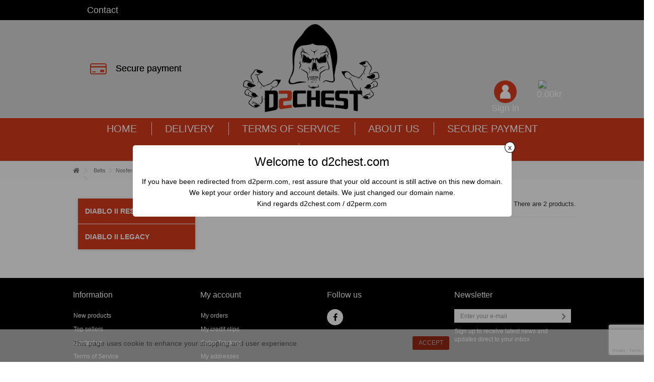

--- FILE ---
content_type: text/html; charset=utf-8
request_url: https://d2chest.com/belts/nosferatu-s-coil-328
body_size: 16231
content:
<!DOCTYPE HTML>

<!--[if lt IE 7]> <html class="no-js lt-ie9 lt-ie8 lt-ie7" lang="en-gb"><![endif]-->

<!--[if IE 7]><html class="no-js lt-ie9 lt-ie8 ie7" lang="en-gb"><![endif]-->

<!--[if IE 8]><html class="no-js lt-ie9 ie8" lang="en-gb"><![endif]-->

<!--[if gt IE 8]> <html class="no-js ie9" lang="en-gb"><![endif]-->

<html lang="en-gb">

<head>

	<meta charset="utf-8" />

		<title>Nosferatu&#039;s Coil</title>


	
	
	<meta name="generator" content="PrestaShop" />

	

	<meta name="viewport" content="initial-scale=1,user-scalable=no,maximum-scale=1,width=device-width">

	<meta name="apple-mobile-web-app-capable" content="yes" /> 

	<meta http-equiv="Set-Cookie" content="name=data; path=path; expires=Thursday, 01-Jan-2015 00:00:00 GMT">

		<meta http-equiv="expires" content="Fri, 18 Jul 2014 1:00:00 GMT" />
	
	<link rel="icon" href="/img/favicon.ico" />

	

	

										<link rel="stylesheet" href="/themes/warehouse/css/global.css" type="text/css" media="all" />
							<link rel="stylesheet" href="/themes/warehouse/css/autoload/highdpi.css" type="text/css" media="all" />
							<link rel="stylesheet" href="/themes/warehouse/css/autoload/overwrite.css" type="text/css" media="all" />
							<link rel="stylesheet" href="/themes/warehouse/css/autoload/responsive-tables.css" type="text/css" media="all" />
							<link rel="stylesheet" href="/themes/warehouse/css/autoload/uniform.default.css" type="text/css" media="all" />
							<link rel="stylesheet" href="/js/jquery/plugins/fancybox/jquery.fancybox.css" type="text/css" media="all" />
							<link rel="stylesheet" href="/themes/warehouse/css/product_list.css" type="text/css" media="all" />
							<link rel="stylesheet" href="/themes/warehouse/css/category.css" type="text/css" media="all" />
							<link rel="stylesheet" href="/themes/warehouse/css/scenes.css" type="text/css" media="all" />
							<link rel="stylesheet" href="/themes/warehouse/css/modules/blockmyaccountfooter/blockmyaccount.css" type="text/css" media="all" />
							<link rel="stylesheet" href="/themes/warehouse/css/modules/blocknewsletter/blocknewsletter.css" type="text/css" media="all" />
							<link rel="stylesheet" href="/themes/warehouse/css/modules/blockuserinfo/blockuserinfo.css" type="text/css" media="all" />
							<link rel="stylesheet" href="/modules/cookielaw/cookielaw.css" type="text/css" media="all" />
							<link rel="stylesheet" href="/themes/warehouse/css/modules/blockcart/blockcart.css" type="text/css" media="all" />
							<link rel="stylesheet" href="/js/jquery/plugins/bxslider/jquery.bxslider.css" type="text/css" media="all" />
							<link rel="stylesheet" href="/themes/warehouse/css/modules/themeeditor/css/options/acart.css" type="text/css" media="all" />
							<link rel="stylesheet" href="/themes/warehouse/css/modules/themeeditor/css/options/hover.css" type="text/css" media="all" />
							<link rel="stylesheet" href="/modules/themeeditor/css/themeeditor_s_1.css" type="text/css" media="all" />
							<link rel="stylesheet" href="/modules/themeeditor/css/yourcss.css" type="text/css" media="all" />
							<link rel="stylesheet" href="/themes/warehouse/css/modules/iqitmegamenu/css/front.css" type="text/css" media="all" />
							<link rel="stylesheet" href="/modules/iqitmegamenu/css/iqitmegamenu_s_1.css" type="text/css" media="all" />
							<link rel="stylesheet" href="/themes/warehouse/css/modules/blockcategories/blockcategories.css" type="text/css" media="all" />
							<link rel="stylesheet" href="/themes/warehouse/css/modules/homesliderpro/css/font-awesome.css" type="text/css" media="all" />
							<link rel="stylesheet" href="/modules/homesliderpro/css/styles.css" type="text/css" media="all" />
							<link rel="stylesheet" href="/themes/warehouse/css/modules/blocksocial_mod/blocksocial_mod.css" type="text/css" media="all" />
							<link rel="stylesheet" href="/modules/bestkit_gifts/views/css/bestkit_gifts.css" type="text/css" media="all" />
							<link rel="stylesheet" href="/modules/bestkit_gifts/views/css/sweet-alert.css" type="text/css" media="all" />
							<link rel="stylesheet" href="/modules/realmsearch/realmsearch.css" type="text/css" media="all" />
						
	
		<!-- TrustBox script --> 
<script type="text/javascript" src="//widget.trustpilot.com/bootstrap/v5/tp.widget.bootstrap.min.js" async data-keepinline="true"></script> <!-- End TrustBox script -->
	

	
	<style type="text/css" class="slidersEverywhereStyle">


	.SEslider.home {
		padding:0px 0px 0px 0px;
		width:100%;
			}

	.SEslider.home .slidetitle {
		background:rgba(0, 0, 0, 0.5);
		color:#fff;
	}

	.SEslider.home .slide_description {
		background:rgba(0, 0, 0, 0.5);
		color:#fff;
	}

	.SEslider.home .se-next, .SEslider.home .se-prev {
		background:rgba(0, 0, 0, 0.5);
		color:#fff;
	}

	.SEslider.home .se-next:hover, .SEslider.home .se-prev:hover {
		text-shadow:#fff;
	}
	
	.SEslider.home .se-pager-item {
		border-color:rgba(0, 0, 0, 0.5);
	}
	
	.SEslider.home .se-pager-item:hover {
		border-color:transparent;
		box-shadow:0 0 3px #fff;
	}
	
	.SEslider.home .se-pager a {
		background-color:#0090f0;
	}
	
	.SEslider.home .se-pager a.se-pager-link.active {
		background-color:#ffa500;
	}
	
	/** media queries **/

						 
			@media all and (max-width: 1199px) {
				.SEslider.home {
					padding:0px 0px 0px 0px;
					width:100%;
									}
			}
					 
			@media all and (max-width: 989px) {
				.SEslider.home {
					padding:0px 0px 0px 0px;
					width:100%;
									}
			}
			


/** rtl **/


</style>





			

<script type="text/javascript" data-keepinline="true">
    var trustpilot_script_url = 'https://invitejs.trustpilot.com/tp.min.js';
    var trustpilot_key = 'E15AbqHXDNgVaaLX';
    var trustpilot_widget_script_url = '//widget.trustpilot.com/bootstrap/v5/tp.widget.bootstrap.min.js';
    var trustpilot_integration_app_url = 'https://ecommscript-integrationapp.trustpilot.com';
    var trustpilot_preview_css_url = '//ecommplugins-scripts.trustpilot.com/v2.1/css/preview.min.css';
    var trustpilot_preview_script_url = '//ecommplugins-scripts.trustpilot.com/v2.1/js/preview.min.js';
    var trustpilot_ajax_url = 'https://d2chest.com/module/trustpilot/trustpilotajax';
    var user_id = '0';
    var trustpilot_trustbox_settings = {"trustboxes":[],"activeTrustbox":0,"pageUrls":{"landing":"https:\/\/d2chest.com\/","category":"https:\/\/d2chest.com\/full-equipment-116","product":"https:\/\/d2chest.com\/_"}};
</script>



<link rel="canonical" href="https://d2chest.com/belts/nosferatu-s-coil-328">
<link rel="alternate" href="https://d2chest.com/belts/nosferatu-s-coil-328" hreflang="gb">
<link rel="alternate" href="https://d2chest.com/belts/nosferatu-s-coil-328" hreflang="x-default">


	<!--[if lt IE 9]>

	
<script src="https://oss.maxcdn.com/libs/html5shiv/3.7.0/html5shiv.js"></script>

	
<script src="https://oss.maxcdn.com/libs/respond.js/1.3.0/respond.min.js"></script>

	<![endif]-->

	<!--[if lte IE 9]>

	
<script src="https://d2chest.com/themes/warehouse/js/flexibility.js"></script>

	<![endif]-->

	<meta property="og:title" content="Nosferatu&#039;s Coil - D2Chest"/>

	<meta property="og:url" content="https://d2chest.com/belts/nosferatu-s-coil-328"/>

	<meta property="og:site_name" content="D2Chest"/>

	

	<meta property="og:description" content="">

	
	<meta property="og:type" content="website">

	<meta property="og:image" content="https://d2chest.com/img/prestaspeed-logo-1632897341.jpg" />

	
	
	
<script data-keepinline="true" type="text/javascript">
	window.smartlook||(function(d) {
	var o=smartlook=function(){ o.api.push(arguments)},h=d.getElementsByTagName('head')[0];
	var c=d.createElement('script');o.api=new Array();c.async=true;c.type='text/javascript';
	c.charset='utf-8';c.src='https://rec.smartlook.com/recorder.js';h.appendChild(c);
	})(document);
	smartlook('init', '62728bb3872042c1e71fbaff1bafc0bfc2a53f20');
	</script>

	<!-- Smartsupp Live Chat script -->
	
<script data-keepinline="true" type="text/javascript">
	var _smartsupp = _smartsupp || {};
	_smartsupp.key = '5ebaf45f40832e462077792276a8e4fe2db54d97';
	window.smartsupp||(function(d) {
	var s,c,o=smartsupp=function(){ o._.push(arguments)};o._=[];
	s=d.getElementsByTagName('script')[0];c=d.createElement('script');
	c.type='text/javascript';c.charset='utf-8';c.async=true;
	c.src='https://www.smartsuppchat.com/loader.js?';s.parentNode.insertBefore(c,s);
	})(document);
	</script>

	
<script data-keepinline="true" src="https://www.google.com/recaptcha/api.js?render=6Lcmz2AqAAAAAOOcAlEQ7jPdEbFttYOKU44MNZlt" async defer></script>
	

	
	
</head>

<body id="category" class="not-index category category-328 category-nosferatu-s-coil hide-right-column show-left-column  lang_gb   	 ">
<!-- <img id="mckup" src="https://d2chest.com/themes/warehouse/img/MOCKUP.jpg" style="display: block;position: absolute;z-index: 99999;opacity:.7;top: 0;right: 0;left: 0;bottom: 0;width: 100%;">
<button style="display: block;position: absolute;z-index: 999999;top: 0;left: 0;" id="toggle_mckup">Close</button>

<script type="text/javascript">
</script> -->











	<div class="header-container alt-cart">

		<header id="header">

			

			
			<div class="nav">

				<div class="container">

					<div class="row">

						<nav>

							<ul class="topbar_links">
								<li><a href="http://d2chest.com/contact-us">Contact</a></li>
							</ul>
							

							

							
						</nav>

					</div>

				</div>

			</div>

			
			<div>

				<div class="container container-header">

			
			<div class="desktop-header">

			
				<div class="row">

					<div class="deliveryBranding">
						<ul>
							<li><img src="https://d2chest.com/themes/warehouse/img/card.png">Secure payment</li>
						</ul>
					</div>

					<div id="header_logo" class="col-xs-12 col-sm-4 ">



						<a href="https://d2chest.com/" title="D2Chest">

							<img class="logo img-responsive replace-2xlogo" src="https://d2chest.com/img/prestaspeed-logo-1632897341.jpg"   width="350" height="226" alt="D2Chest" />

						</a>

					</div>

					 
<!-- MODULE Block cart -->
<div id="shopping_cart_container" class="col-xs-12 col-sm-4 clearfix">
	<div class="shopping_cart">
		<a id="blockcart_top_initiator" href="https://d2chest.com/quick-order" title="View my shopping cart">
			<span class="cart_name"><img src="https://d2chest.com/themes/warehouse/img/cart.png"></span><div class="more_info">
			<span class="ajax_cart_total unvisible">
							</span><!-- 
			<span class="ajax_cart_product_txt unvisible">Product:</span>
			<span class="ajax_cart_product_txt_s unvisible">Products:</span>
			<span class="ajax_cart_total unvisible">
							</span> -->
			<span class="ajax_cart_no_product">0,00kr</span>
					</div>
		</a>
					<div class="cart_block block exclusive">
				<div class="block_content">
					<!-- block list of products -->
					<div class="cart_block_list">
						
						<p class="cart_block_no_products">
							No products
						</p>

																		<div class="cart-prices">
							
																					<div class="cart-prices-line last-line">
								<span class="price cart_block_total ajax_block_cart_total">$0.00</span>
								<span>Total</span>
							</div>
													</div>
						<p class="cart-buttons">
							<a id="button_order_cart" class="btn btn-default button button-medium" href="https://d2chest.com/quick-order" title="Check out">
								<span>
									Check out<i class="icon-chevron-right right"></i>
								</span>
							</a>
						</p>
					</div>
				</div>
			</div><!-- .cart_block -->
			</div>
</div>

	<div id="layer_cart">
		
			<div class="layer_cart_title col-xs-12">
				<h5>
					<i class="icon-check"></i> Product successfully added to your shopping cart
				</h5>
			</div>
			<div class="clearfix" >
			<div class="layer_cart_product col-xs-12 col-md-6">
				<span class="cross" title="Close window"></span>
				
				<div class="product-image-container layer_cart_img">
				</div>
				<div class="layer_cart_product_info">
					<span id="layer_cart_product_title" class="product-name"></span>
					<span id="layer_cart_product_attributes"></span>
					<div>
						Quantity
						<span id="layer_cart_product_quantity"></span>
					</div>
					<div>
						<strong>Total
						<span id="layer_cart_product_price"></span></strong>
					</div>
				</div>
			</div>
			<div class="layer_cart_cart col-xs-12 col-md-6">
				<h5 class="overall_cart_title">
					<!-- Plural Case [both cases are needed because page may be updated in Javascript] -->
					<span class="ajax_cart_product_txt_s  unvisible">
						There are <span class="ajax_cart_quantity">0</span> items in your cart.
					</span>
					<!-- Singular Case [both cases are needed because page may be updated in Javascript] -->
					<span class="ajax_cart_product_txt ">
						There is 1 item in your cart.
					</span>
				</h5>
	
				<div class="layer_cart_row">
				Total products
											<span class="ajax_block_products_total">
											</span>
				</div>
	
								<div class="layer_cart_row ajax_shipping-container">
					<strong class="dark unvisible">
						Total shipping&nbsp;					</strong>
					<span class="ajax_cart_shipping_cost unvisible">
													 To be determined											</span>
				</div>
								<div class="layer_cart_row">	
					<strong>
			Total
											<span class="ajax_block_cart_total">
										</span>
					</strong>
				</div>
			</div>
		</div>
					<div class="button-container clearfix">	
						<div class="pull-right">
					<span class="continue btn btn-default" title="Continue shopping">
						<span>
							<i class="icon-chevron-left left"></i> Continue shopping
						</span>
					</span>
					<a class="btn btn-default button button-medium"	href="https://d2chest.com/quick-order" title="Proceed to checkout">
						<span>
							Proceed to checkout <i class="icon-chevron-right right"></i>
						</span>
					</a>
				</div>
				</div>
		<div class="crossseling"></div>
	</div> <!-- #layer_cart -->
	<div class="layer_cart_overlay"></div>

<!-- /MODULE Block cart --><div class="header_user_info col-xs-12 col-sm-4">
			<a class="login" href="https://d2chest.com/my-account" title="Login to your customer account">
			<img src="https://d2chest.com/themes/warehouse/img/user.png"> Sign in
		</a>
	</div>
					

				</div>

				
				</div>



				<div class="mobile-condensed-header mobile-style mobile-style1 mobile-search-expanded">

					

					
						    <div id="mh-sticky" class="not-sticked">
        <div class="mobile-main-wrapper">
        <div class="mobile-main-bar">

            <div class="mh-button mh-menu">
                <span id="mh-menu"><i class="icon-reorder mh-icon"></i></span>
            </div>
            <div  class="mh-button mh-search">
                <span id="mh-search" data-mh-search="1"><i class="icon-search mh-icon"></i></span> 
            </div>
            <div class="mobile-h-logo">
                <a href="https://d2chest.com/" title="D2Chest">
                    <img class="logo img-responsive replace-2xlogo" src="https://d2chest.com/img/prestaspeed-logo-1632897341.jpg"   width="350" height="226" alt="D2Chest" />
                </a>
            </div>
            <div  class="mh-button mh-user"> 
                <span id="mh-user"><i class="icon-user mh-icon "></i></span>
                
    <div class="mh-drop">
                <p>Please login or create account</p>
        <ul>
            <li><a href="https://d2chest.com/my-account" title="Log in" rel="nofollow">Log in/Create account</a></li>

        </ul>
            </div>

            </div>
                        <div id="mh-cart-wrapper" class="mh-button mh-cart"> 
                <span id="mh-cart">
                    <i class="icon-shopping-cart mh-icon "></i>
                </span>
            </div>
            
        </div>
        </div>

        <div class="mh-dropdowns">
            <div class="mh-drop mh-search-drop">
                
            </div>
        </div>

    </div>


					


					



				</div>



			

				</div>

			</div>

			<div class="fw-pseudo-wrapper"> <div class="desktop-header"><div  class="iqitmegamenu-wrapper col-xs-12 cbp-hor-width-0  clearfix">
	<div id="iqitmegamenu-horizontal" class="iqitmegamenu  cbp-sticky-transparent" role="navigation">
		<div class="container">
			
			
			
			

			

			<nav id="cbp-hrmenu" class="cbp-hrmenu cbp-horizontal cbp-hrsub-narrow   cbp-fade-slide-bottom    cbp-submenu-notarrowed  cbp-submenu-notarrowed  cbp-menu-centered ">
				<ul>
										<li class="cbp-hrmenu-tab cbp-hrmenu-tab-1 ">
<a href="https://d2chest.com/" >							<span class="cbp-tab-title">							Home</span>
													</a>

											</li>
										<li class="cbp-hrmenu-tab cbp-hrmenu-tab-2 ">
<a href="https://d2chest.com/info/delivery" >							<span class="cbp-tab-title">							Delivery</span>
													</a>

											</li>
										<li class="cbp-hrmenu-tab cbp-hrmenu-tab-3 ">
<a href="https://d2chest.com/info/terms-and-conditions-of-use" >							<span class="cbp-tab-title">							Terms of Service</span>
													</a>

											</li>
										<li class="cbp-hrmenu-tab cbp-hrmenu-tab-4 ">
<a href="https://d2chest.com/info/about-us" >							<span class="cbp-tab-title">							About us</span>
													</a>

											</li>
										<li class="cbp-hrmenu-tab cbp-hrmenu-tab-5 ">
<a href="https://d2chest.com/info/secure-payment" >							<span class="cbp-tab-title">							Secure Payment</span>
													</a>

											</li>
										<li class="cbp-hrmenu-tab cbp-hrmenu-tab-13 ">
<a href="https://d2chest.com/info/faq" >							<span class="cbp-tab-title">							FAQ</span>
													</a>

											</li>
									</ul>
			</nav>
					</div>

		<div id="iqitmegamenu-mobile">
			<div id="iqitmegamenu-shower" class="clearfix"><div class="container">
				<div class="iqitmegamenu-icon"><i class="icon-reorder"></i></div>
				<span>Menu</span>
				</div>
			</div>
			<div class="cbp-mobilesubmenu">
				<div class="container">
					<ul id="iqitmegamenu-accordion" class="cbp-spmenu cbp-spmenu-vertical cbp-spmenu-left">
													<li id="cbp-close-mobile">
								<i class="icon-chevron-left"></i>

								Hide
							</li>
						  

						<li><a href="https://d2chest.com/" title="Home">Home</a></li>
<li><a href="https://d2chest.com/info/delivery" title="Delivery">Delivery</a></li>
<li><a href="https://d2chest.com/info/terms-and-conditions-of-use" title="Terms of Service">Terms of Service</a></li>
<li><a href="https://d2chest.com/info/about-us" title="About us">About us</a></li>
<li><a href="https://d2chest.com/info/secure-payment" title="Secure payment">Secure payment</a></li>

					</ul>
				</div>
			</div>

							<div id="cbp-spmenu-overlay" class="cbp-spmenu-overlay"></div>
					</div>
	</div>
</div> </div>	</div>

		


		</header>



		
	</div>

	
<!-- Breadcrumb -->
<div class="breadcrumb clearfix fullwidth-breadcrumb">

	<div class="container">		<a class="home" href="https://d2chest.com/" title="Return to Home"><i class="icon-home"></i></a>
		<a href="#"></a>
			<span class="navigation-pipe">&gt;</span>
					<span class="navigation_page"><span itemscope itemtype="http://data-vocabulary.org/Breadcrumb"><a itemprop="url" href="https://d2chest.com/belts-121" title="Belts " ><span itemprop="title">Belts </span></a></span><span class="navigation-pipe">></span>Nosferatu's Coil</span>
			
		
</div></div>

<!-- /Breadcrumb -->
	<div class="columns-container">

		<div id="columns" class="container">





			

			
			
			
							<div class="fw-pseudo-wrapper">

			
			 

			

				</div>

			<div class="row content-inner">

				

															<div id="left_column" class="asdasd column col-xs-12 col-sm-3">	<!-- Block CMS module -->
			<section id="informations_block_left_1" class="block informations_block_left">
			<p class="title_block">
				<a href="https://d2chest.com/info/home">
					Information				</a>
			</p>
			<div class="block_content list-block">
				<ul>
																							<li>
								<a href="https://d2chest.com/info/delivery" title="Delivery">
									Delivery
								</a>
							</li>
																								<li>
								<a href="https://d2chest.com/info/terms-and-conditions-of-use" title="Terms of Service">
									Terms of Service
								</a>
							</li>
																								<li>
								<a href="https://d2chest.com/info/about-us" title="About us">
									About us
								</a>
							</li>
																								<li>
								<a href="https://d2chest.com/info/secure-payment" title="Secure payment">
									Secure payment
								</a>
							</li>
																
				</ul>
			</div>
		</section>
		<!-- /Block CMS module -->

<nav id="cbp-hrmenu1" class="cbp-hrmenu  cbp-vertical  cbp-fade     ">
									<div id="legacy_chooser">
									<ul>
																			<li id="d2_resurect" data-text="Diablo II Resurrected" >Diablo II Resurrected</li>
										<li id="legacy_d2" data-text="Diablo II legacy">Diablo II legacy</li>
																		</ul>
								</div>
							<div class="cbp-vertical-title realms_nav" ><i class="icon icon-bars cbp-iconbars"></i>Navigation</div>
												
					<ul class="c_hidden_resurect" style="display: none;">
						<li class="cbp-hrmenu-tab">
							<a href="/server/30-nl_ladder-ladder">Ladder</a>
						</li>
						<li class="cbp-hrmenu-tab">
							<a href="/server/29-nl_ladder-non_ladder">Non-ladder</a>
						</li>
					</ul>
					<ul class="c_hidden c_hidden_legacy">
												<li class="cbp-hrmenu-tab cbp-hrmenu-tab-7 ">
	<a href="/server/27-realm-u_s_east/30-nl_ladder-ladder" >																								US-East Ladder														</a>
													</li>
												<li class="cbp-hrmenu-tab cbp-hrmenu-tab-8 ">
	<a href="/server/26-realm-u_s_west/30-nl_ladder-ladder" >																								US-West Ladder														</a>
													</li>
												<li class="cbp-hrmenu-tab cbp-hrmenu-tab-9 ">
	<a href="/server/25-realm-europe/30-nl_ladder-ladder" >																								Europe Ladder														</a>
													</li>
												<li class="cbp-hrmenu-tab cbp-hrmenu-tab-10 ">
	<a href="/server/26-realm-u_s_west/29-nl_ladder-non_ladder" >																								US-West non-ladder														</a>
													</li>
												<li class="cbp-hrmenu-tab cbp-hrmenu-tab-11 ">
	<a href="/server/27-realm-u_s_east/29-nl_ladder-non_ladder" >																								US-East non-ladder														</a>
													</li>
												<li class="cbp-hrmenu-tab cbp-hrmenu-tab-12 ">
	<a href="/server/25-realm-europe/29-nl_ladder-non_ladder" >																								Europe non-ladder														</a>
													</li>
											</ul>
				</nav>


			<!-- Block categories module -->
<div id="categories_block_left" class="block">
						<h2 class="title_block is_root">
				<a href="#" id="get_roots">All Category</a>
			</h2>
					
						<h2 class="title_block">
				<a href="https://d2chest.com/belts-121">Belts </a>
			</h2>
					
	
	<div class="block_content_root">
		<ul class="tree list-block dhtml">
												
<li >
	<a 
	href="https://d2chest.com/services-level-jobs-waypoints-quests-rushes-142" title="Products in Services : Level Jobs - Waypoints - Quests - Rushes">
		Services : Level Jobs - Waypoints - Quests - Rushes
	</a>
		<span><i class="fa fa-angle-right"></i></span>
		<ul>
												
<li >
	<a 
	href="https://d2chest.com/services-level-jobs-waypoints-quests-rushes/level-jobs-495" title="Products in Level Jobs">
		Level Jobs
	</a>
	</li>

																
<li >
	<a 
	href="https://d2chest.com/services-level-jobs-waypoints-quests-rushes/rushes-493" title="Products in Rushes">
		Rushes
	</a>
	</li>

																
<li >
	<a 
	href="https://d2chest.com/services-level-jobs-waypoints-quests-rushes/socket-quest-494" title="Products in Socket Quest">
		Socket Quest
	</a>
	</li>

																
<li >
	<a 
	href="https://d2chest.com/services-level-jobs-waypoints-quests-rushes/waypoints-492" title="Products in Waypoints">
		Waypoints
	</a>
	</li>

																
<li class="last">
	<a 
	href="https://d2chest.com/services-level-jobs-waypoints-quests-rushes/skills-stats-quests-496" title="Products in Skills &amp; Stats Quests">
		Skills &amp; Stats Quests
	</a>
	</li>

									</ul>
	</li>

																
<li >
	<a 
	href="https://d2chest.com/full-equipment-116" title="Products in Full Equipment">
		Full Equipment
	</a>
		<span><i class="fa fa-angle-right"></i></span>
		<ul>
												
<li >
	<a 
	href="https://d2chest.com/full-equipment/amazon-145" title="Products in Amazon">
		Amazon
	</a>
	</li>

																
<li >
	<a 
	href="https://d2chest.com/full-equipment/assassin-148" title="Products in Assassin">
		Assassin
	</a>
	</li>

																
<li >
	<a 
	href="https://d2chest.com/full-equipment/barbarian-147" title="Products in Barbarian">
		Barbarian
	</a>
	</li>

																
<li >
	<a 
	href="https://d2chest.com/full-equipment/druid-149" title="Products in Druid">
		Druid
	</a>
	</li>

																
<li >
	<a 
	href="https://d2chest.com/full-equipment/necromancer-150" title="Products in Necromancer">
		Necromancer
	</a>
	</li>

																
<li >
	<a 
	href="https://d2chest.com/full-equipment/paladin-151" title="Products in Paladin">
		Paladin
	</a>
	</li>

																
<li class="last">
	<a 
	href="https://d2chest.com/full-equipment/sorceress-152" title="Products in Sorceress">
		Sorceress
	</a>
	</li>

									</ul>
	</li>

																
<li >
	<a 
	href="https://d2chest.com/weapons-374" title="Products in Weapons">
		Weapons
	</a>
		<span><i class="fa fa-angle-right"></i></span>
		<ul>
												
<li >
	<a 
	href="https://d2chest.com/weapons/axes-435" title="Products in Axes">
		Axes
	</a>
		<span><i class="fa fa-angle-right"></i></span>
		<ul>
												
<li class="last">
	<a 
	href="https://d2chest.com/weapons/axes/uniques-436" title="Products in Uniques">
		Uniques
	</a>
	</li>

									</ul>
	</li>

																
<li >
	<a 
	href="https://d2chest.com/weapons/bows-437" title="Products in Bows">
		Bows
	</a>
		<span><i class="fa fa-angle-right"></i></span>
		<ul>
												
<li class="last">
	<a 
	href="https://d2chest.com/weapons/bows/uniques-438" title="Products in Uniques">
		Uniques
	</a>
	</li>

									</ul>
	</li>

																
<li >
	<a 
	href="https://d2chest.com/weapons/crossbows-439" title="Products in Crossbows">
		Crossbows
	</a>
		<span><i class="fa fa-angle-right"></i></span>
		<ul>
												
<li class="last">
	<a 
	href="https://d2chest.com/weapons/crossbows/uniques-440" title="Products in Uniques">
		Uniques
	</a>
	</li>

									</ul>
	</li>

																
<li >
	<a 
	href="https://d2chest.com/weapons/daggers-441" title="Products in Daggers">
		Daggers
	</a>
		<span><i class="fa fa-angle-right"></i></span>
		<ul>
												
<li class="last">
	<a 
	href="https://d2chest.com/weapons/daggers/unique-442" title="Products in Unique">
		Unique
	</a>
	</li>

									</ul>
	</li>

																
<li >
	<a 
	href="https://d2chest.com/weapons/maces-443" title="Products in Maces">
		Maces
	</a>
		<span><i class="fa fa-angle-right"></i></span>
		<ul>
												
<li class="last">
	<a 
	href="https://d2chest.com/weapons/maces/uniques-444" title="Products in Uniques">
		Uniques
	</a>
	</li>

									</ul>
	</li>

																
<li >
	<a 
	href="https://d2chest.com/weapons/javelins-445" title="Products in Javelins">
		Javelins
	</a>
		<span><i class="fa fa-angle-right"></i></span>
		<ul>
												
<li class="last">
	<a 
	href="https://d2chest.com/weapons/javelins/uniques-446" title="Products in Uniques">
		Uniques
	</a>
	</li>

									</ul>
	</li>

																
<li >
	<a 
	href="https://d2chest.com/weapons/polearms-447" title="Products in Polearms">
		Polearms
	</a>
		<span><i class="fa fa-angle-right"></i></span>
		<ul>
												
<li class="last">
	<a 
	href="https://d2chest.com/weapons/polearms/uniques-448" title="Products in Uniques">
		Uniques
	</a>
	</li>

									</ul>
	</li>

																
<li >
	<a 
	href="https://d2chest.com/weapons/scepters-449" title="Products in Scepters">
		Scepters
	</a>
		<span><i class="fa fa-angle-right"></i></span>
		<ul>
												
<li class="last">
	<a 
	href="https://d2chest.com/weapons/scepters/uniques-450" title="Products in Uniques">
		Uniques
	</a>
	</li>

									</ul>
	</li>

																
<li >
	<a 
	href="https://d2chest.com/weapons/spears-451" title="Products in Spears">
		Spears
	</a>
		<span><i class="fa fa-angle-right"></i></span>
		<ul>
												
<li class="last">
	<a 
	href="https://d2chest.com/weapons/spears/uniques-452" title="Products in Uniques">
		Uniques
	</a>
	</li>

									</ul>
	</li>

																
<li >
	<a 
	href="https://d2chest.com/weapons/staves-453" title="Products in Staves">
		Staves
	</a>
		<span><i class="fa fa-angle-right"></i></span>
		<ul>
												
<li class="last">
	<a 
	href="https://d2chest.com/weapons/staves/uniques-454" title="Products in Uniques">
		Uniques
	</a>
	</li>

									</ul>
	</li>

																
<li >
	<a 
	href="https://d2chest.com/weapons/swords-459" title="Products in Swords">
		Swords
	</a>
		<span><i class="fa fa-angle-right"></i></span>
		<ul>
												
<li class="last">
	<a 
	href="https://d2chest.com/weapons/swords/uniques-460" title="Products in Uniques">
		Uniques
	</a>
	</li>

									</ul>
	</li>

																
<li >
	<a 
	href="https://d2chest.com/weapons/wands-462" title="Products in Wands">
		Wands
	</a>
		<span><i class="fa fa-angle-right"></i></span>
		<ul>
												
<li class="last">
	<a 
	href="https://d2chest.com/weapons/wands/uniques-463" title="Products in Uniques">
		Uniques
	</a>
	</li>

									</ul>
	</li>

																
<li >
	<a 
	href="https://d2chest.com/weapons/throwing-weapons-464" title="Products in Throwing Weapons">
		Throwing Weapons
	</a>
		<span><i class="fa fa-angle-right"></i></span>
		<ul>
												
<li class="last">
	<a 
	href="https://d2chest.com/weapons/throwing-weapons/uniques-465" title="Products in Uniques">
		Uniques
	</a>
	</li>

									</ul>
	</li>

																
<li class="last">
	<a 
	href="https://d2chest.com/weapons/claws-466" title="Products in Claws">
		Claws
	</a>
		<span><i class="fa fa-angle-right"></i></span>
		<ul>
												
<li >
	<a 
	href="https://d2chest.com/weapons/claws/uniques-467" title="Products in Uniques">
		Uniques
	</a>
	</li>

																
<li class="last">
	<a 
	href="https://d2chest.com/weapons/claws/rare-511" title="Products in Rare">
		Rare
	</a>
	</li>

									</ul>
	</li>

									</ul>
	</li>

																
<li >
	<a 
	href="https://d2chest.com/body-armor-119" title="Products in Body Armor ">
		Body Armor 
	</a>
		<span><i class="fa fa-angle-right"></i></span>
		<ul>
												
<li class="last">
	<a 
	href="https://d2chest.com/body-armor/unique-176" title="Products in Unique">
		Unique
	</a>
		<span><i class="fa fa-angle-right"></i></span>
		<ul>
												
<li >
	<a 
	href="https://d2chest.com/body-armor/unique/skin-of-vipermagi-305" title="Products in Skin of Vipermagi">
		Skin of Vipermagi
	</a>
	</li>

																
<li >
	<a 
	href="https://d2chest.com/body-armor/unique/ormus-306" title="Products in Ormus">
		Ormus
	</a>
	</li>

																
<li >
	<a 
	href="https://d2chest.com/body-armor/unique/skullder-s-ire-313" title="Products in Skullder&#039;s Ire">
		Skullder&#039;s Ire
	</a>
	</li>

																
<li >
	<a 
	href="https://d2chest.com/body-armor/unique/shaftstop-312" title="Products in Shaftstop">
		Shaftstop
	</a>
	</li>

																
<li >
	<a 
	href="https://d2chest.com/body-armor/unique/corpsemourn-309" title="Products in Corpsemourn">
		Corpsemourn
	</a>
	</li>

																
<li >
	<a 
	href="https://d2chest.com/body-armor/unique/duriel-s-shell-310" title="Products in Duriel&#039;s Shell">
		Duriel&#039;s Shell
	</a>
	</li>

																
<li >
	<a 
	href="https://d2chest.com/body-armor/unique/leviathan-311" title="Products in Leviathan">
		Leviathan
	</a>
	</li>

																
<li >
	<a 
	href="https://d2chest.com/body-armor/unique/black-hades-308" title="Products in Black Hades">
		Black Hades
	</a>
	</li>

																
<li >
	<a 
	href="https://d2chest.com/body-armor/unique/steel-carapace-314" title="Products in Steel Carapace">
		Steel Carapace
	</a>
	</li>

																
<li >
	<a 
	href="https://d2chest.com/body-armor/unique/templar-s-might-315" title="Products in Templar&#039;s Might">
		Templar&#039;s Might
	</a>
	</li>

																
<li >
	<a 
	href="https://d2chest.com/body-armor/unique/the-gladiator-s-bane-316" title="Products in The Gladiator&#039;s Bane">
		The Gladiator&#039;s Bane
	</a>
	</li>

																
<li >
	<a 
	href="https://d2chest.com/body-armor/unique/the-spirit-shroud-317" title="Products in The Spirit Shroud">
		The Spirit Shroud
	</a>
	</li>

																
<li >
	<a 
	href="https://d2chest.com/body-armor/unique/toothrow-318" title="Products in Toothrow">
		Toothrow
	</a>
	</li>

																
<li class="last">
	<a 
	href="https://d2chest.com/body-armor/unique/twitchthroe-319" title="Products in Twitchthroe">
		Twitchthroe
	</a>
	</li>

									</ul>
	</li>

									</ul>
	</li>

																
<li >
	<a 
	href="https://d2chest.com/amulets-120" title="Products in Amulets ">
		Amulets 
	</a>
		<span><i class="fa fa-angle-right"></i></span>
		<ul>
												
<li >
	<a 
	href="https://d2chest.com/amulets/unique-178" title="Products in Unique">
		Unique
	</a>
	</li>

																
<li class="last">
	<a 
	href="https://d2chest.com/amulets/rarescrafts-180" title="Products in Rares/Crafts">
		Rares/Crafts
	</a>
		<span><i class="fa fa-angle-right"></i></span>
		<ul>
												
<li >
	<a 
	href="https://d2chest.com/amulets/rarescrafts/amazon-262" title="Products in Amazon">
		Amazon
	</a>
	</li>

																
<li >
	<a 
	href="https://d2chest.com/amulets/rarescrafts/assassin-263" title="Products in Assassin">
		Assassin
	</a>
	</li>

																
<li >
	<a 
	href="https://d2chest.com/amulets/rarescrafts/barbarian-264" title="Products in Barbarian">
		Barbarian
	</a>
	</li>

																
<li >
	<a 
	href="https://d2chest.com/amulets/rarescrafts/druid-265" title="Products in Druid">
		Druid
	</a>
	</li>

																
<li >
	<a 
	href="https://d2chest.com/amulets/rarescrafts/necromancer-266" title="Products in Necromancer">
		Necromancer
	</a>
	</li>

																
<li >
	<a 
	href="https://d2chest.com/amulets/rarescrafts/paladin-267" title="Products in Paladin">
		Paladin
	</a>
	</li>

																
<li class="last">
	<a 
	href="https://d2chest.com/amulets/rarescrafts/sorceress-268" title="Products in Sorceress">
		Sorceress
	</a>
	</li>

									</ul>
	</li>

									</ul>
	</li>

																
<li >
	<a 
	href="https://d2chest.com/belts-121" title="Products in Belts ">
		Belts 
	</a>
		<span><i class="fa fa-angle-right"></i></span>
		<ul>
												
<li >
	<a 
	href="https://d2chest.com/belts/arachnid-mesh-320" title="Products in Arachnid Mesh">
		Arachnid Mesh
	</a>
	</li>

																
<li >
	<a 
	href="https://d2chest.com/belts/verdungo-s-hearty-cord-322" title="Products in  Verdungo&#039;s Hearty Cord">
		 Verdungo&#039;s Hearty Cord
	</a>
	</li>

																
<li >
	<a 
	href="https://d2chest.com/belts/nosferatu-s-coil-328" class="selected" title="Products in Nosferatu&#039;s Coil">
		Nosferatu&#039;s Coil
	</a>
	</li>

																
<li >
	<a 
	href="https://d2chest.com/belts/string-of-ears-321" title="Products in String of Ears">
		String of Ears
	</a>
	</li>

																
<li >
	<a 
	href="https://d2chest.com/belts/thundergod-s-vigor-331" title="Products in Thundergod&#039;s Vigor">
		Thundergod&#039;s Vigor
	</a>
	</li>

																
<li >
	<a 
	href="https://d2chest.com/belts/goldwrap-326" title="Products in Goldwrap">
		Goldwrap
	</a>
	</li>

																
<li >
	<a 
	href="https://d2chest.com/belts/snowclash-330" title="Products in Snowclash">
		Snowclash
	</a>
	</li>

																
<li >
	<a 
	href="https://d2chest.com/belts/razortail-329" title="Products in Razortail">
		Razortail
	</a>
	</li>

																
<li >
	<a 
	href="https://d2chest.com/belts/gloom-s-trap-325" title="Products in Gloom&#039;s Trap">
		Gloom&#039;s Trap
	</a>
	</li>

																
<li class="last">
	<a 
	href="https://d2chest.com/belts/uniques-491" title="Products in Uniques">
		Uniques
	</a>
	</li>

									</ul>
	</li>

																
<li >
	<a 
	href="https://d2chest.com/boots-122" title="Products in Boots ">
		Boots 
	</a>
		<span><i class="fa fa-angle-right"></i></span>
		<ul>
												
<li >
	<a 
	href="https://d2chest.com/boots/waterwalk-332" title="Products in Waterwalk">
		Waterwalk
	</a>
	</li>

																
<li >
	<a 
	href="https://d2chest.com/boots/silkweave-333" title="Products in Silkweave">
		Silkweave
	</a>
	</li>

																
<li >
	<a 
	href="https://d2chest.com/boots/war-traveler-334" title="Products in War Traveler">
		War Traveler
	</a>
	</li>

																
<li >
	<a 
	href="https://d2chest.com/boots/marrowwalk-335" title="Products in Marrowwalk">
		Marrowwalk
	</a>
	</li>

																
<li >
	<a 
	href="https://d2chest.com/boots/hotspur-336" title="Products in Hotspur">
		Hotspur
	</a>
	</li>

																
<li >
	<a 
	href="https://d2chest.com/boots/goblin-toe-337" title="Products in Goblin Toe">
		Goblin Toe
	</a>
	</li>

																
<li >
	<a 
	href="https://d2chest.com/boots/gore-rider-338" title="Products in Gore Rider">
		Gore Rider
	</a>
	</li>

																
<li >
	<a 
	href="https://d2chest.com/boots/infernostride-339" title="Products in Infernostride">
		Infernostride
	</a>
	</li>

																
<li >
	<a 
	href="https://d2chest.com/boots/sandstorm-treks-340" title="Products in Sandstorm Treks">
		Sandstorm Treks
	</a>
	</li>

																
<li >
	<a 
	href="https://d2chest.com/boots/shadow-dancer-341" title="Products in Shadow Dancer">
		Shadow Dancer
	</a>
	</li>

																
<li class="last">
	<a 
	href="https://d2chest.com/boots/uniques-490" title="Products in Uniques">
		Uniques
	</a>
	</li>

									</ul>
	</li>

																
<li >
	<a 
	href="https://d2chest.com/gloves-123" title="Products in Gloves ">
		Gloves 
	</a>
		<span><i class="fa fa-angle-right"></i></span>
		<ul>
												
<li >
	<a 
	href="https://d2chest.com/gloves/rarescraftsmagics-186" title="Products in Rares/Crafts/Magics">
		Rares/Crafts/Magics
	</a>
	</li>

																
<li class="last">
	<a 
	href="https://d2chest.com/gloves/uniques-489" title="Products in Uniques">
		Uniques
	</a>
	</li>

									</ul>
	</li>

																
<li >
	<a 
	href="https://d2chest.com/helms-124" title="Products in Helms ">
		Helms 
	</a>
		<span><i class="fa fa-angle-right"></i></span>
		<ul>
												
<li >
	<a 
	href="https://d2chest.com/helms/raremagic-188" title="Products in Rare/Magic">
		Rare/Magic
	</a>
		<span><i class="fa fa-angle-right"></i></span>
		<ul>
												
<li class="last">
	<a 
	href="https://d2chest.com/helms/raremagic/magic-535" title="Products in Magic">
		Magic
	</a>
		<span><i class="fa fa-angle-right"></i></span>
		<ul>
												
<li >
	<a 
	href="https://d2chest.com/helms/raremagic/magic/druid-helms-513" title="Products in Druid Helms">
		Druid Helms
	</a>
	</li>

																
<li class="last">
	<a 
	href="https://d2chest.com/helms/raremagic/magic/barbarian-helms-514" title="Products in Barbarian Helms">
		Barbarian Helms
	</a>
	</li>

									</ul>
	</li>

									</ul>
	</li>

																
<li >
	<a 
	href="https://d2chest.com/helms/andariel-s-visage-349" title="Products in  Andariel&#039;s Visage">
		 Andariel&#039;s Visage
	</a>
	</li>

																
<li >
	<a 
	href="https://d2chest.com/helms/harlequin-crest-shako-350" title="Products in  Harlequin Crest Shako">
		 Harlequin Crest Shako
	</a>
	</li>

																
<li >
	<a 
	href="https://d2chest.com/helms/griffon-s-eye-351" title="Products in Griffon&#039;s Eye">
		Griffon&#039;s Eye
	</a>
	</li>

																
<li >
	<a 
	href="https://d2chest.com/helms/crown-of-ages-352" title="Products in Crown of Ages">
		Crown of Ages
	</a>
	</li>

																
<li >
	<a 
	href="https://d2chest.com/helms/arreat-s-face-353" title="Products in Arreat&#039;s Face">
		Arreat&#039;s Face
	</a>
	</li>

																
<li >
	<a 
	href="https://d2chest.com/helms/cerebus-bite-354" title="Products in Cerebus&#039; Bite">
		Cerebus&#039; Bite
	</a>
	</li>

																
<li >
	<a 
	href="https://d2chest.com/helms/jalal-s-mane-355" title="Products in  Jalal&#039;s Mane">
		 Jalal&#039;s Mane
	</a>
	</li>

																
<li >
	<a 
	href="https://d2chest.com/helms/kira-s-guardian-356" title="Products in  Kira&#039;s Guardian">
		 Kira&#039;s Guardian
	</a>
	</li>

																
<li >
	<a 
	href="https://d2chest.com/helms/nightwing-s-veil-357" title="Products in Nightwing&#039;s Veil">
		Nightwing&#039;s Veil
	</a>
	</li>

																
<li >
	<a 
	href="https://d2chest.com/helms/peasant-crown-358" title="Products in  Peasant Crown">
		 Peasant Crown
	</a>
	</li>

																
<li >
	<a 
	href="https://d2chest.com/helms/spirit-keeper-359" title="Products in  Spirit Keeper">
		 Spirit Keeper
	</a>
	</li>

																
<li >
	<a 
	href="https://d2chest.com/helms/tarnhelm-360" title="Products in Tarnhelm">
		Tarnhelm
	</a>
	</li>

																
<li >
	<a 
	href="https://d2chest.com/helms/valkyrie-wing-361" title="Products in Valkyrie Wing">
		Valkyrie Wing
	</a>
	</li>

																
<li >
	<a 
	href="https://d2chest.com/helms/vampire-gaze-362" title="Products in Vampire Gaze">
		Vampire Gaze
	</a>
	</li>

																
<li >
	<a 
	href="https://d2chest.com/helms/veil-of-steel-363" title="Products in Veil of Steel">
		Veil of Steel
	</a>
	</li>

																
<li >
	<a 
	href="https://d2chest.com/helms/uniques-421" title="Products in Uniques">
		Uniques
	</a>
	</li>

																
<li class="last">
	<a 
	href="https://d2chest.com/helms/wolfhowl-364" title="Products in Wolfhowl">
		Wolfhowl
	</a>
	</li>

									</ul>
	</li>

																
<li >
	<a 
	href="https://d2chest.com/rings-126" title="Products in Rings ">
		Rings 
	</a>
		<span><i class="fa fa-angle-right"></i></span>
		<ul>
												
<li >
	<a 
	href="https://d2chest.com/rings/bul-kathos-wedding-band-365" title="Products in Bul-Kathos&#039; Wedding Band">
		Bul-Kathos&#039; Wedding Band
	</a>
	</li>

																
<li >
	<a 
	href="https://d2chest.com/rings/carrion-wind-366" title="Products in Carrion Wind">
		Carrion Wind
	</a>
	</li>

																
<li >
	<a 
	href="https://d2chest.com/rings/dwarf-star-367" title="Products in Dwarf Star">
		Dwarf Star
	</a>
	</li>

																
<li >
	<a 
	href="https://d2chest.com/rings/manald-heal-368" title="Products in  Manald Heal">
		 Manald Heal
	</a>
	</li>

																
<li >
	<a 
	href="https://d2chest.com/rings/nagelring-369" title="Products in Nagelring">
		Nagelring
	</a>
	</li>

																
<li >
	<a 
	href="https://d2chest.com/rings/nature-s-peace-370" title="Products in Nature&#039;s Peace">
		Nature&#039;s Peace
	</a>
	</li>

																
<li >
	<a 
	href="https://d2chest.com/rings/raven-frost-371" title="Products in  Raven Frost">
		 Raven Frost
	</a>
	</li>

																
<li >
	<a 
	href="https://d2chest.com/rings/stone-of-jordan-372" title="Products in Stone of Jordan">
		Stone of Jordan
	</a>
	</li>

																
<li >
	<a 
	href="https://d2chest.com/rings/wisp-projector-373" title="Products in  Wisp Projector">
		 Wisp Projector
	</a>
	</li>

																
<li class="last">
	<a 
	href="https://d2chest.com/rings/rares-crafts-540" title="Products in Rares &amp; Crafts">
		Rares &amp; Crafts
	</a>
	</li>

									</ul>
	</li>

																
<li >
	<a 
	href="https://d2chest.com/jewels-125" title="Products in Jewels ">
		Jewels 
	</a>
		<span><i class="fa fa-angle-right"></i></span>
		<ul>
												
<li >
	<a 
	href="https://d2chest.com/jewels/unique-189" title="Products in Unique">
		Unique
	</a>
	</li>

																
<li >
	<a 
	href="https://d2chest.com/jewels/magic-190" title="Products in Magic">
		Magic
	</a>
	</li>

																
<li class="last">
	<a 
	href="https://d2chest.com/jewels/rare-530" title="Products in Rare">
		Rare
	</a>
	</li>

									</ul>
	</li>

																
<li >
	<a 
	href="https://d2chest.com/shields-129" title="Products in Shields ">
		Shields 
	</a>
		<span><i class="fa fa-angle-right"></i></span>
		<ul>
												
<li >
	<a 
	href="https://d2chest.com/shields/magic-195" title="Products in Magic">
		Magic
	</a>
	</li>

																
<li >
	<a 
	href="https://d2chest.com/shields/alma-negra-396" title="Products in  Alma Negra">
		 Alma Negra
	</a>
	</li>

																
<li >
	<a 
	href="https://d2chest.com/shields/herald-of-zakarum-397" title="Products in  Herald Of Zakarum">
		 Herald Of Zakarum
	</a>
	</li>

																
<li >
	<a 
	href="https://d2chest.com/shields/homunculus-398" title="Products in  Homunculus">
		 Homunculus
	</a>
	</li>

																
<li >
	<a 
	href="https://d2chest.com/shields/boneflame-419" title="Products in Boneflame">
		Boneflame
	</a>
	</li>

																
<li >
	<a 
	href="https://d2chest.com/shields/lidless-wall-399" title="Products in  Lidless Wall">
		 Lidless Wall
	</a>
	</li>

																
<li >
	<a 
	href="https://d2chest.com/shields/moser-s-blessed-circle-400" title="Products in Moser&#039;s Blessed Circle">
		Moser&#039;s Blessed Circle
	</a>
	</li>

																
<li >
	<a 
	href="https://d2chest.com/shields/stormshield-401" title="Products in Stormshield">
		Stormshield
	</a>
	</li>

																
<li class="last">
	<a 
	href="https://d2chest.com/shields/uniques-468" title="Products in Uniques">
		Uniques
	</a>
	</li>

									</ul>
	</li>

																
<li >
	<a 
	href="https://d2chest.com/set-items-128" title="Products in Set Items ">
		Set Items 
	</a>
		<span><i class="fa fa-angle-right"></i></span>
		<ul>
												
<li >
	<a 
	href="https://d2chest.com/set-items/tal-rasha-s-wrappings-224" title="Products in Tal Rasha&#039;s Wrappings">
		Tal Rasha&#039;s Wrappings
	</a>
	</li>

																
<li >
	<a 
	href="https://d2chest.com/set-items/angelic-raiment-226" title="Products in Angelic Raiment">
		Angelic Raiment
	</a>
	</li>

																
<li >
	<a 
	href="https://d2chest.com/set-items/cow-king-s-leathers-234" title="Products in Cow King&#039;s Leathers">
		Cow King&#039;s Leathers
	</a>
	</li>

																
<li >
	<a 
	href="https://d2chest.com/set-items/griswold-s-legacy-236" title="Products in Griswold&#039;s Legacy">
		Griswold&#039;s Legacy
	</a>
	</li>

																
<li >
	<a 
	href="https://d2chest.com/set-items/immortal-king-240" title="Products in Immortal King">
		Immortal King
	</a>
	</li>

																
<li >
	<a 
	href="https://d2chest.com/set-items/m-avina-s-battle-hymn-244" title="Products in M&#039;avina&#039;s Battle Hymn">
		M&#039;avina&#039;s Battle Hymn
	</a>
	</li>

																
<li >
	<a 
	href="https://d2chest.com/set-items/naj-s-ancient-vestige-246" title="Products in Naj&#039;s Ancient Vestige">
		Naj&#039;s Ancient Vestige
	</a>
	</li>

																
<li >
	<a 
	href="https://d2chest.com/set-items/natalya-s-odium-247" title="Products in Natalya&#039;s Odium">
		Natalya&#039;s Odium
	</a>
	</li>

																
<li >
	<a 
	href="https://d2chest.com/set-items/sigon-s-complete-steel-251" title="Products in Sigon&#039;s Complete Steel">
		Sigon&#039;s Complete Steel
	</a>
	</li>

																
<li >
	<a 
	href="https://d2chest.com/set-items/trang-oul-s-avatar-254" title="Products in Trang-Oul&#039;s Avatar">
		Trang-Oul&#039;s Avatar
	</a>
	</li>

																
<li >
	<a 
	href="https://d2chest.com/set-items/cathan-s-traps-422" title="Products in Cathan&#039;s Traps">
		Cathan&#039;s Traps
	</a>
	</li>

																
<li >
	<a 
	href="https://d2chest.com/set-items/arcanna-s-tricks-469" title="Products in Arcanna&#039;s Tricks">
		Arcanna&#039;s Tricks
	</a>
	</li>

																
<li >
	<a 
	href="https://d2chest.com/set-items/arctic-gear-470" title="Products in Arctic Gear">
		Arctic Gear
	</a>
	</li>

																
<li >
	<a 
	href="https://d2chest.com/set-items/berserker-s-arsenal-471" title="Products in Berserker&#039;s Arsenal">
		Berserker&#039;s Arsenal
	</a>
	</li>

																
<li >
	<a 
	href="https://d2chest.com/set-items/civerb-s-vestments-472" title="Products in Civerb&#039;s Vestments">
		Civerb&#039;s Vestments
	</a>
	</li>

																
<li >
	<a 
	href="https://d2chest.com/set-items/cleglaw-s-brace-473" title="Products in Cleglaw&#039;s Brace">
		Cleglaw&#039;s Brace
	</a>
	</li>

																
<li >
	<a 
	href="https://d2chest.com/set-items/death-s-disguise-474" title="Products in Death&#039;s Disguise">
		Death&#039;s Disguise
	</a>
	</li>

																
<li >
	<a 
	href="https://d2chest.com/set-items/hsarus-defense-475" title="Products in Hsarus&#039; Defense">
		Hsarus&#039; Defense
	</a>
	</li>

																
<li >
	<a 
	href="https://d2chest.com/set-items/infernal-tools-476" title="Products in Infernal Tools">
		Infernal Tools
	</a>
	</li>

																
<li >
	<a 
	href="https://d2chest.com/set-items/iratha-s-finery-477" title="Products in Iratha&#039;s Finery">
		Iratha&#039;s Finery
	</a>
	</li>

																
<li >
	<a 
	href="https://d2chest.com/set-items/isenhart-s-armory-478" title="Products in Isenhart&#039;s Armory">
		Isenhart&#039;s Armory
	</a>
	</li>

																
<li >
	<a 
	href="https://d2chest.com/set-items/milabrega-s-regalia-479" title="Products in Milabrega&#039;s Regalia">
		Milabrega&#039;s Regalia
	</a>
	</li>

																
<li >
	<a 
	href="https://d2chest.com/set-items/vidala-s-rig-481" title="Products in Vidala&#039;s Rig">
		Vidala&#039;s Rig
	</a>
	</li>

																
<li >
	<a 
	href="https://d2chest.com/set-items/bul-kathos-children-482" title="Products in Bul-Kathos&#039; Children">
		Bul-Kathos&#039; Children
	</a>
	</li>

																
<li >
	<a 
	href="https://d2chest.com/set-items/heaven-s-brethren-484" title="Products in Heaven&#039;s Brethren">
		Heaven&#039;s Brethren
	</a>
	</li>

																
<li >
	<a 
	href="https://d2chest.com/set-items/hwanin-s-majesty-485" title="Products in Hwanin&#039;s Majesty">
		Hwanin&#039;s Majesty
	</a>
	</li>

																
<li >
	<a 
	href="https://d2chest.com/set-items/orphan-s-call-486" title="Products in Orphan&#039;s Call">
		Orphan&#039;s Call
	</a>
	</li>

																
<li >
	<a 
	href="https://d2chest.com/set-items/sander-s-folly-487" title="Products in Sander&#039;s Folly">
		Sander&#039;s Folly
	</a>
	</li>

																
<li >
	<a 
	href="https://d2chest.com/set-items/tancred-s-battlegear-480" title="Products in Tancred&#039;s Battlegear">
		Tancred&#039;s Battlegear
	</a>
	</li>

																
<li >
	<a 
	href="https://d2chest.com/set-items/sazabi-s-grand-tribute-488" title="Products in Sazabi&#039;s Grand Tribute">
		Sazabi&#039;s Grand Tribute
	</a>
	</li>

																
<li >
	<a 
	href="https://d2chest.com/set-items/the-disciple-483" title="Products in The Disciple">
		The Disciple
	</a>
	</li>

																
<li class="last">
	<a 
	href="https://d2chest.com/set-items/aldur-s-watchtower-225" title="Products in Aldur&#039;s Watchtower">
		Aldur&#039;s Watchtower
	</a>
	</li>

									</ul>
	</li>

																
<li >
	<a 
	href="https://d2chest.com/runes-127" title="Products in Runes">
		Runes
	</a>
	</li>

																
<li >
	<a 
	href="https://d2chest.com/runeword-packs-1281" title="Products in Runeword Packs">
		Runeword Packs
	</a>
	</li>

																
<li >
	<a 
	href="https://d2chest.com/runewords-weapons-130" title="Products in Runewords Weapons ">
		Runewords Weapons 
	</a>
		<span><i class="fa fa-angle-right"></i></span>
		<ul>
												
<li >
	<a 
	href="https://d2chest.com/runewords-weapons/beast-272" title="Products in Beast">
		Beast
	</a>
	</li>

																
<li >
	<a 
	href="https://d2chest.com/runewords-weapons/black-521" title="Products in Black">
		Black
	</a>
	</li>

																
<li >
	<a 
	href="https://d2chest.com/runewords-weapons/breath-of-the-dying-283" title="Products in Breath of the Dying">
		Breath of the Dying
	</a>
	</li>

																
<li >
	<a 
	href="https://d2chest.com/runewords-weapons/call-to-arms-271" title="Products in Call to Arms">
		Call to Arms
	</a>
	</li>

																
<li >
	<a 
	href="https://d2chest.com/runewords-weapons/chaos-292" title="Products in Chaos">
		Chaos
	</a>
	</li>

																
<li >
	<a 
	href="https://d2chest.com/runewords-weapons/death-418" title="Products in Death">
		Death
	</a>
	</li>

																
<li >
	<a 
	href="https://d2chest.com/runewords-weapons/doom-284" title="Products in Doom">
		Doom
	</a>
	</li>

																
<li >
	<a 
	href="https://d2chest.com/runewords-weapons/faith-276" title="Products in Faith">
		Faith
	</a>
	</li>

																
<li >
	<a 
	href="https://d2chest.com/runewords-weapons/fury-287" title="Products in Fury">
		Fury
	</a>
	</li>

																
<li >
	<a 
	href="https://d2chest.com/runewords-weapons/grief-282" title="Products in Grief">
		Grief
	</a>
	</li>

																
<li >
	<a 
	href="https://d2chest.com/runewords-weapons/heart-of-the-oak-274" title="Products in Heart of the Oak">
		Heart of the Oak
	</a>
	</li>

																
<li >
	<a 
	href="https://d2chest.com/runewords-weapons/honor-524" title="Products in Honor">
		Honor
	</a>
	</li>

																
<li >
	<a 
	href="https://d2chest.com/runewords-weapons/ice-304" title="Products in ICE">
		ICE
	</a>
	</li>

																
<li >
	<a 
	href="https://d2chest.com/runewords-weapons/infinity-275" title="Products in Infinity">
		Infinity
	</a>
	</li>

																
<li >
	<a 
	href="https://d2chest.com/runewords-weapons/insight-288" title="Products in Insight">
		Insight
	</a>
	</li>

																
<li >
	<a 
	href="https://d2chest.com/runewords-weapons/last-wish-417" title="Products in Last Wish">
		Last Wish
	</a>
	</li>

																
<li >
	<a 
	href="https://d2chest.com/runewords-weapons/leaf-516" title="Products in Leaf">
		Leaf
	</a>
	</li>

																
<li >
	<a 
	href="https://d2chest.com/runewords-weapons/malice-522" title="Products in Malice">
		Malice
	</a>
	</li>

																
<li >
	<a 
	href="https://d2chest.com/runewords-weapons/melody-523" title="Products in Melody">
		Melody
	</a>
	</li>

																
<li >
	<a 
	href="https://d2chest.com/runewords-weapons/oath-289" title="Products in Oath">
		Oath
	</a>
	</li>

																
<li >
	<a 
	href="https://d2chest.com/runewords-weapons/pride-290" title="Products in Pride">
		Pride
	</a>
	</li>

																
<li >
	<a 
	href="https://d2chest.com/runewords-weapons/silence-291" title="Products in Silence">
		Silence
	</a>
	</li>

																
<li class="last">
	<a 
	href="https://d2chest.com/runewords-weapons/spirit-277" title="Products in Spirit">
		Spirit
	</a>
	</li>

									</ul>
	</li>

																
<li >
	<a 
	href="https://d2chest.com/runewords-armors-131" title="Products in Runewords Armors">
		Runewords Armors
	</a>
		<span><i class="fa fa-angle-right"></i></span>
		<ul>
												
<li >
	<a 
	href="https://d2chest.com/runewords-armors/bramble-285" title="Products in Bramble">
		Bramble
	</a>
	</li>

																
<li >
	<a 
	href="https://d2chest.com/runewords-armors/chains-of-honor-416" title="Products in Chains of Honor">
		Chains of Honor
	</a>
	</li>

																
<li >
	<a 
	href="https://d2chest.com/runewords-armors/dragon-303" title="Products in Dragon">
		Dragon
	</a>
	</li>

																
<li >
	<a 
	href="https://d2chest.com/runewords-armors/duress-286" title="Products in Duress">
		Duress
	</a>
	</li>

																
<li >
	<a 
	href="https://d2chest.com/runewords-armors/enigma-280" title="Products in Enigma">
		Enigma
	</a>
	</li>

																
<li >
	<a 
	href="https://d2chest.com/runewords-armors/fortitude-281" title="Products in Fortitude">
		Fortitude
	</a>
	</li>

																
<li >
	<a 
	href="https://d2chest.com/runewords-armors/lionheart-519" title="Products in Lionheart">
		Lionheart
	</a>
	</li>

																
<li >
	<a 
	href="https://d2chest.com/runewords-armors/smoke-520" title="Products in Smoke">
		Smoke
	</a>
	</li>

																
<li >
	<a 
	href="https://d2chest.com/runewords-armors/stone-295" title="Products in Stone">
		Stone
	</a>
	</li>

																
<li class="last">
	<a 
	href="https://d2chest.com/runewords-armors/treachery-294" title="Products in Treachery">
		Treachery
	</a>
	</li>

									</ul>
	</li>

																
<li >
	<a 
	href="https://d2chest.com/runewords-helms-132" title="Products in Runewords Helms ">
		Runewords Helms 
	</a>
		<span><i class="fa fa-angle-right"></i></span>
		<ul>
												
<li >
	<a 
	href="https://d2chest.com/runewords-helms/dream-296" title="Products in Dream">
		Dream
	</a>
	</li>

																
<li >
	<a 
	href="https://d2chest.com/runewords-helms/delirium-297" title="Products in Delirium">
		Delirium
	</a>
	</li>

																
<li >
	<a 
	href="https://d2chest.com/runewords-helms/lore-515" title="Products in Lore">
		Lore
	</a>
	</li>

																
<li class="last">
	<a 
	href="https://d2chest.com/runewords-helms/nadir-518" title="Products in Nadir">
		Nadir
	</a>
	</li>

									</ul>
	</li>

																
<li >
	<a 
	href="https://d2chest.com/runewords-shields-133" title="Products in Runewords Shields ">
		Runewords Shields 
	</a>
		<span><i class="fa fa-angle-right"></i></span>
		<ul>
												
<li >
	<a 
	href="https://d2chest.com/runewords-shields/ancient-s-pledge-517" title="Products in Ancient&#039;s Pledge">
		Ancient&#039;s Pledge
	</a>
	</li>

																
<li >
	<a 
	href="https://d2chest.com/runewords-shields/dragon-302" title="Products in Dragon">
		Dragon
	</a>
	</li>

																
<li >
	<a 
	href="https://d2chest.com/runewords-shields/dream-1302" title="Products in Dream">
		Dream
	</a>
	</li>

																
<li >
	<a 
	href="https://d2chest.com/runewords-shields/exile-457" title="Products in Exile">
		Exile
	</a>
	</li>

																
<li >
	<a 
	href="https://d2chest.com/runewords-shields/phoenix-298" title="Products in Phoenix">
		Phoenix
	</a>
	</li>

																
<li >
	<a 
	href="https://d2chest.com/runewords-shields/rhyme-461" title="Products in Rhyme">
		Rhyme
	</a>
	</li>

																
<li >
	<a 
	href="https://d2chest.com/runewords-shields/sanctuary-300" title="Products in Sanctuary">
		Sanctuary
	</a>
	</li>

																
<li class="last">
	<a 
	href="https://d2chest.com/runewords-shields/spirit-299" title="Products in Spirit">
		Spirit
	</a>
	</li>

									</ul>
	</li>

																
<li >
	<a 
	href="https://d2chest.com/charms-small-134" title="Products in Charms - Small">
		Charms - Small
	</a>
		<span><i class="fa fa-angle-right"></i></span>
		<ul>
												
<li >
	<a 
	href="https://d2chest.com/charms-small/life-404" title="Products in Life">
		Life
	</a>
	</li>

																
<li >
	<a 
	href="https://d2chest.com/charms-small/max-damage-405" title="Products in Max Damage">
		Max Damage
	</a>
	</li>

																
<li >
	<a 
	href="https://d2chest.com/charms-small/faster-runwalk-406" title="Products in Faster Run/Walk">
		Faster Run/Walk
	</a>
	</li>

																
<li >
	<a 
	href="https://d2chest.com/charms-small/faster-hit-recovery-409" title="Products in Faster Hit Recovery">
		Faster Hit Recovery
	</a>
	</li>

																
<li >
	<a 
	href="https://d2chest.com/charms-small/poison-damage-407" title="Products in Poison Damage">
		Poison Damage
	</a>
	</li>

																
<li >
	<a 
	href="https://d2chest.com/charms-small/resistance-408" title="Products in Resistance">
		Resistance
	</a>
	</li>

																
<li >
	<a 
	href="https://d2chest.com/charms-small/magic-find-410" title="Products in Magic Find">
		Magic Find
	</a>
	</li>

																
<li >
	<a 
	href="https://d2chest.com/charms-small/extra-gold-411" title="Products in Extra Gold">
		Extra Gold
	</a>
	</li>

																
<li >
	<a 
	href="https://d2chest.com/charms-small/attack-rating-413" title="Products in Attack Rating">
		Attack Rating
	</a>
	</li>

																
<li >
	<a 
	href="https://d2chest.com/charms-small/life-mana-414" title="Products in Life + Mana">
		Life + Mana
	</a>
	</li>

																
<li class="last">
	<a 
	href="https://d2chest.com/charms-small/life-poison-damage-415" title="Products in Life + Poison Damage">
		Life + Poison Damage
	</a>
	</li>

									</ul>
	</li>

																
<li >
	<a 
	href="https://d2chest.com/charms-grand-135" title="Products in Charms - Grand">
		Charms - Grand
	</a>
		<span><i class="fa fa-angle-right"></i></span>
		<ul>
												
<li >
	<a 
	href="https://d2chest.com/charms-grand/amazon-skillers-427" title="Products in Amazon skillers">
		Amazon skillers
	</a>
		<span><i class="fa fa-angle-right"></i></span>
		<ul>
												
<li >
	<a 
	href="https://d2chest.com/charms-grand/amazon-skillers/javelin-and-spear-skills-601" title="Products in Javelin and Spear Skills">
		Javelin and Spear Skills
	</a>
	</li>

																
<li >
	<a 
	href="https://d2chest.com/charms-grand/amazon-skillers/passive-and-magic-skills-602" title="Products in Passive and Magic Skills">
		Passive and Magic Skills
	</a>
	</li>

																
<li class="last">
	<a 
	href="https://d2chest.com/charms-grand/amazon-skillers/bow-and-crossbow-skills-603" title="Products in Bow and Crossbow Skills">
		Bow and Crossbow Skills
	</a>
	</li>

									</ul>
	</li>

																
<li >
	<a 
	href="https://d2chest.com/charms-grand/assassin-skillers-426" title="Products in Assassin skillers">
		Assassin skillers
	</a>
		<span><i class="fa fa-angle-right"></i></span>
		<ul>
												
<li >
	<a 
	href="https://d2chest.com/charms-grand/assassin-skillers/martial-arts-628" title="Products in Martial Arts">
		Martial Arts
	</a>
	</li>

																
<li >
	<a 
	href="https://d2chest.com/charms-grand/assassin-skillers/shadow-disciplines-629" title="Products in Shadow Disciplines">
		Shadow Disciplines
	</a>
	</li>

																
<li class="last">
	<a 
	href="https://d2chest.com/charms-grand/assassin-skillers/traps-630" title="Products in Traps">
		Traps
	</a>
	</li>

									</ul>
	</li>

																
<li >
	<a 
	href="https://d2chest.com/charms-grand/barbarian-skillers-428" title="Products in Barbarian skillers">
		Barbarian skillers
	</a>
	</li>

																
<li >
	<a 
	href="https://d2chest.com/charms-grand/druid-skillers-429" title="Products in Druid skillers">
		Druid skillers
	</a>
	</li>

																
<li >
	<a 
	href="https://d2chest.com/charms-grand/necromancer-skillers-431" title="Products in Necromancer skillers">
		Necromancer skillers
	</a>
	</li>

																
<li >
	<a 
	href="https://d2chest.com/charms-grand/paladin-skillers-424" title="Products in Paladin skillers">
		Paladin skillers
	</a>
	</li>

																
<li >
	<a 
	href="https://d2chest.com/charms-grand/sorceress-skillers-425" title="Products in Sorceress skillers">
		Sorceress skillers
	</a>
	</li>

																
<li class="last">
	<a 
	href="https://d2chest.com/charms-grand/all-resistance-506" title="Products in All Resistance">
		All Resistance
	</a>
	</li>

									</ul>
	</li>

																
<li >
	<a 
	href="https://d2chest.com/torches-136" title="Products in Torches ">
		Torches 
	</a>
		<span><i class="fa fa-angle-right"></i></span>
		<ul>
												
<li >
	<a 
	href="https://d2chest.com/torches/amazon-212" title="Products in Amazon">
		Amazon
	</a>
	</li>

																
<li >
	<a 
	href="https://d2chest.com/torches/assassin-213" title="Products in Assassin">
		Assassin
	</a>
	</li>

																
<li >
	<a 
	href="https://d2chest.com/torches/barbarian-214" title="Products in Barbarian">
		Barbarian
	</a>
	</li>

																
<li >
	<a 
	href="https://d2chest.com/torches/druid-215" title="Products in Druid">
		Druid
	</a>
	</li>

																
<li >
	<a 
	href="https://d2chest.com/torches/necromancer-216" title="Products in Necromancer">
		Necromancer
	</a>
	</li>

																
<li >
	<a 
	href="https://d2chest.com/torches/paladin-217" title="Products in Paladin">
		Paladin
	</a>
	</li>

																
<li >
	<a 
	href="https://d2chest.com/torches/sorceress-218" title="Products in Sorceress">
		Sorceress
	</a>
	</li>

																
<li class="last">
	<a 
	href="https://d2chest.com/torches/unidentified-torches-219" title="Products in Unidentified Torches">
		Unidentified Torches
	</a>
	</li>

									</ul>
	</li>

																
<li >
	<a 
	href="https://d2chest.com/gheeds-137" title="Products in Gheeds">
		Gheeds
	</a>
	</li>

																
<li >
	<a 
	href="https://d2chest.com/annis-138" title="Products in Annis">
		Annis
	</a>
	</li>

																
<li >
	<a 
	href="https://d2chest.com/essences-and-tokens-139" title="Products in Essences and Tokens ">
		Essences and Tokens 
	</a>
	</li>

																
<li >
	<a 
	href="https://d2chest.com/keys-and-organs-140" title="Products in Keys and Organs">
		Keys and Organs
	</a>
	</li>

																
<li >
	<a 
	href="https://d2chest.com/gems-141" title="Products in Gems">
		Gems
	</a>
	</li>

																
<li >
	<a 
	href="https://d2chest.com/merc-packs-143" title="Products in Merc Packs">
		Merc Packs
	</a>
		<span><i class="fa fa-angle-right"></i></span>
		<ul>
												
<li >
	<a 
	href="https://d2chest.com/merc-packs/act1-mercs-220" title="Products in Act1 Mercs">
		Act1 Mercs
	</a>
	</li>

																
<li >
	<a 
	href="https://d2chest.com/merc-packs/act2-mercs-221" title="Products in Act2 Mercs">
		Act2 Mercs
	</a>
	</li>

																
<li >
	<a 
	href="https://d2chest.com/merc-packs/act3-mercs-222" title="Products in Act3 Mercs">
		Act3 Mercs
	</a>
	</li>

																
<li class="last">
	<a 
	href="https://d2chest.com/merc-packs/act5-mercs-223" title="Products in Act5 Mercs">
		Act5 Mercs
	</a>
	</li>

									</ul>
	</li>

																
<li class="last">
	<a 
	href="https://d2chest.com/gambling-rare-uniques-526" title="Products in Gambling - Rare &amp; Uniques">
		Gambling - Rare &amp; Uniques
	</a>
		<span><i class="fa fa-angle-right"></i></span>
		<ul>
												
<li class="last">
	<a 
	href="https://d2chest.com/gambling-rare-uniques/rares-528" title="Products in Rares">
		Rares
	</a>
	</li>

									</ul>
	</li>

									</ul>
	</div>
	<div class="block_content">
		<ul class="tree list-block dhtml">
												
<li >
	<a 
	href="https://d2chest.com/belts/arachnid-mesh-320" title="Products in Arachnid Mesh">
		Arachnid Mesh
	</a>
	</li>

																
<li >
	<a 
	href="https://d2chest.com/belts/verdungo-s-hearty-cord-322" title="Products in  Verdungo&#039;s Hearty Cord">
		 Verdungo&#039;s Hearty Cord
	</a>
	</li>

																
<li >
	<a 
	href="https://d2chest.com/belts/nosferatu-s-coil-328" class="selected" title="Products in Nosferatu&#039;s Coil">
		Nosferatu&#039;s Coil
	</a>
	</li>

																
<li >
	<a 
	href="https://d2chest.com/belts/string-of-ears-321" title="Products in String of Ears">
		String of Ears
	</a>
	</li>

																
<li >
	<a 
	href="https://d2chest.com/belts/thundergod-s-vigor-331" title="Products in Thundergod&#039;s Vigor">
		Thundergod&#039;s Vigor
	</a>
	</li>

																
<li >
	<a 
	href="https://d2chest.com/belts/goldwrap-326" title="Products in Goldwrap">
		Goldwrap
	</a>
	</li>

																
<li >
	<a 
	href="https://d2chest.com/belts/snowclash-330" title="Products in Snowclash">
		Snowclash
	</a>
	</li>

																
<li >
	<a 
	href="https://d2chest.com/belts/razortail-329" title="Products in Razortail">
		Razortail
	</a>
	</li>

																
<li >
	<a 
	href="https://d2chest.com/belts/gloom-s-trap-325" title="Products in Gloom&#039;s Trap">
		Gloom&#039;s Trap
	</a>
	</li>

																
<li class="last">
	<a 
	href="https://d2chest.com/belts/uniques-491" title="Products in Uniques">
		Uniques
	</a>
	</li>

									</ul>
	</div>
</div>
<!-- /Block categories module -->

						</div><!--  col-sm-pull-9 -->
									
				
				<div id="center_column" class="center_column col-xs-12 col-sm-9 ">
<!--  col-sm-push-3 -->
					

	    			<div class="page-heading clearfix"><h1 class="page-heading"><span class="cat-name">Nosferatu&#039;s Coil </span></h1><span class="heading-counter">There are 2 products.</span></div>

        		      
		                  
								</div><!-- #center_column -->

										</div><!-- .row -->
				</div><!-- #columns -->
			</div><!-- .columns-container -->

			<!-- Footer -->
			 

			<div class="preload_element footer-container ">
				
					
											<footer id="footer"  class="container footer-container-inner">
							<div class="row">	<!-- MODULE Block footer -->
	<section class="footer-block col-xs-12 col-sm-3" id="block_various_links_footer">
		<h4>Information</h4>
		<ul class="toggle-footer bullet">
								<li class="item">
				<a href="https://d2chest.com/new-products" title="New products">
					New products
				</a>
			</li>
										<li class="item">
					<a href="https://d2chest.com/best-sales" title="Top sellers">
						Top sellers
					</a>
				</li>
						
						<li class="item">
				<a href="https://d2chest.com/contact-us" title="Contact us">
					Contact us
				</a>
			</li>
															<li class="item">
						<a href="https://d2chest.com/info/terms-and-conditions-of-use" title="Terms of Service">
							Terms of Service
						</a>
					</li>
																<li class="item">
						<a href="https://d2chest.com/info/about-us" title="About us">
							About us
						</a>
					</li>
													<li>
				<a href="https://d2chest.com/sitemap" title="Sitemap">
					Sitemap
				</a>
			</li>
					</ul>
		
	</section>
	<!-- /MODULE Block footer -->
	

<!-- Block myaccount module -->
<section class="footer-block col-xs-12 col-sm-3">
	<h4><a href="https://d2chest.com/my-account" title="Manage my customer account">My account</a></h4>
	<div class="block_content toggle-footer">
		<ul class="bullet">
			<li><a href="https://d2chest.com/order-history" title="My orders">My orders</a></li>
						<li><a href="https://d2chest.com/credit-slip" title="My credit slips">My credit slips</a></li>
			<li><a href="https://d2chest.com/guest-tracking" title="Status Track">Order Tracking</a></li>
			<li><a href="https://d2chest.com/addresses" title="My addresses">My addresses</a></li>
			<li><a href="https://d2chest.com/identity" title="Manage my personal information">My personal info</a></li>
			<!--<li><a href="https://d2chest.com/discount" title="My vouchers">My vouchers</a></li>-->
			
<li>
    <a href="https://d2chest.com/module/bestkit_gifts/offers" title="View gift offers">
        <i class="icon-gift"></i>
        <span>View gift offers</span>
    </a>
</li>
            		</ul>
	</div>
</section>
<!-- /Block myaccount module -->
<!-- Block Newsletter module-->
<section id="newsletter_block_left" class="footer-block col-xs-12 col-sm-3">
	

		<div>
		<h4>Newsletter</h4>
		<ul class="toggle-footer clearfix">
			<li>
		<form action="//d2chest.com/?action=newsletter" method="post" id="newsletterForm" onsubmit="processNews(event)">
			<div class="form-group" >
				<input class="inputNew form-control grey newsletter-input" id="newsletter-input" type="text" name="email" size="18" value="Enter your e-mail" />
				
				<input type="hidden" name="recaptchaToken" id="recaptchaToken">
                <button type="submit" name="submitNewsletter" class="btn btn-default button button-small">
                    <span>Ok</span>
                </button>
				<input type="hidden" name="action" value="0" />
			</div>
		</form>
		
			<script data-keepinline="true">
				function processNews(e) {
					e.preventDefault(); // Prevent the form from submitting
					grecaptcha.ready(function () {
						grecaptcha.execute('6Lcmz2AqAAAAAOOcAlEQ7jPdEbFttYOKU44MNZlt', { action: 'submit' }).then(function (token) {
							// Append the token to the form and submit it
							document.getElementById('recaptchaToken').value = token;
							document.getElementById('newsletterForm').submit();
							return false;
						});
					});
        		}
			</script>
		
		<span class="promo-text">Sign up to receive latest news and updates direct to your inbox</span>
		
</li></ul></div>
</section>
<!-- /Block Newsletter module-->
<section id="social_block_mod" class="social_block_mod footer-block col-xs-12 col-sm-3">
	<div>
		<h4>Follow us</h4>
		<ul class="toggle-footer clearfix">
			<li class="facebook"><a href="https://www.facebook.com/D2Chest/" class="transition-300" target="_blank" title="Facebook"></a></li>																													</ul></div>
</section>

				

<script type="text/javascript" data-keepinline="true">
    window.trustpilot_trustbox_settings = {"trustboxes":[],"activeTrustbox":0,"pageUrls":{"landing":"https:\/\/d2chest.com\/","category":"https:\/\/d2chest.com\/full-equipment-116","product":"https:\/\/d2chest.com\/_"}};
</script>

<script></script></div>
						</footer>
					
				
															<div class="footer_copyrights">
							<footer class="container clearfix">
								<div class="row">
																			<div class=" col-sm-6">
											<p>2017 Powered by d2chest.com. All Rights Reserved</p>
										</div>
									
																			<div class="paymants_logos col-sm-6">
											<img class="img-responsive" src="https://d2chest.com/modules/themeeditor/img/footer_logo_1.jpg" alt="footerlogo" width="350" height="60" />
										</div>
																	</div>
							</footer>
						</div>
									
			</div><!-- #footer -->
		
		
					<div id="toTop" class="transition-300"></div>

			<div id="cookielaw" class="cookielaw">
<div class="container">
<a id="cookie_close" class="button btn btn-default button-small" href="#"><span>Accept</span></a>
<p><span lang="EN-US">This page uses cookie to enhance your shopping and user experience</span></p>
    </div>
</div>
		
		

			

	<div id="redirectpopup" style="display:none">
		<div>
			<span class="big">Welcome to d2chest.com</span>
			<span class="regular">If you have been redirected from d2perm.com, rest assure that your old account is still active on this new domain.</span>
			<span class="regular">We kept your order history and account details. We just changed our domain name.</span>
			<span class="regular">Kind regards d2chest.com / d2perm.com</span>
			<span class="removepopup">x</span>
		</div>
	</div>


				
	<style id="deferredStyles"></style>

	<script id="deferredScripts"></script>

	<script>/* <![CDATA[ */;var $stylesheets=[];var $javascripts=[];$javascripts.push('https://d2chest.com/themes/warehouse/cache/v_189293_637991f019dcf096581fe9bf9dd81c65.js');$javascripts.push('/modules/trustpilot/views/js/tp_register.min.js');$javascripts.push('/modules/trustpilot/views/js/tp_trustbox.min.js');$javascripts.push('/modules/trustpilot/views/js/tp_preview.min.js');var CUSTOMIZE_TEXTFIELD=1;var FancyboxI18nClose='Close';var FancyboxI18nNext='Next';var FancyboxI18nPrev='Previous';var ajax_allowed=true;var ajax_popup=true;var ajaxsearch=true;var baseDir='https://d2chest.com/';var baseUri='https://d2chest.com/';var bestkitgift_ajax_controller='https://d2chest.com/module/bestkit_gifts/ajax';var bestkitgift_inside_cart='1';var bestkitgift_slide_width='250';var bestkitgift_success_msg='Your gift was successfully added';var bestkitgift_success_title='Good job!';var comparator_max_item=0;var comparedProductsIds=[];var contentOnly=false;var currency={"id":1,"name":"Dollar","iso_code":"USD","iso_code_num":"840","sign":"$","blank":"0","conversion_rate":"1.000000","deleted":"0","format":"1","decimals":"1","active":"1","auto_format":true,"prefix":"$ ","suffix":"","id_lang":null,"id_shop":"1","id_shop_list":null,"force_id":false};var currencyBlank=0;var currencyFormat=1;var currencyModes={"USD":true,"NOK":true,"GBP":true};var currencyRate=1;var currencySign='$';var customizationIdMessage='Customization #';var delete_txt='Delete';var displayList=1;var freeProductTranslation='Free!';var freeShippingTranslation='Free shipping!';var generated_date=1764723076;var grid_size_lg=4;var grid_size_lg2=3;var grid_size_md=3;var grid_size_md2=4;var grid_size_ms=2;var grid_size_ms2=6;var grid_size_sm=2;var grid_size_sm2=4;var grid_size_xs=2;var grid_size_xs2=6;var hasDeliveryAddress=false;var highDPI=false;var id_lang=1;var img_dir='https://d2chest.com/themes/warehouse/img/';var instantsearch=false;var iqit_carousel_auto=true;var iqit_carousel_load='progressive';var iqit_lazy_load=false;var iqit_mobile_header_sticky=true;var iqit_mobile_header_style=1;var iqit_sidebarh=false;var iqit_thumbs_position=false;var iqitmegamenu_swwidth=false;var isGuest=0;var isLogged=0;var isMobile=false;var isPreloaderEnabled=false;var isRtl=false;var max_item='You cannot add more than 0 product(s) to the product comparison';var min_item='Please select at least one product';var page_name='category';var placeholder_blocknewsletter='Enter your e-mail';var priceDisplayMethod=0;var priceDisplayPrecision=2;var quickView=true;var removingLinkText='remove this product from my cart';var roundMode=2;var static_token='36f106be413de344a1f84444517bda85';var toBeDetermined='To be determined';var token='5a4cb0c3e3b1cb231269ea68b8fedfef';var usingSecureMode=true;var afterLibraries=function(){(window.gaDevIds=window.gaDevIds||[]).push('d6YPbH');(function(i,s,o,g,r,a,m){i['GoogleAnalyticsObject']=r;i[r]=i[r]||function(){(i[r].q=i[r].q||[]).push(arguments)},i[r].l=1*new Date();a=s.createElement(o),m=s.getElementsByTagName(o)[0];a.async=1;a.src=g;m.parentNode.insertBefore(a,m)})(window,document,'script','//www.google-analytics.com/analytics.js','ga');ga('create','UA-159901980-1','auto');ga('require','ec');;var iqitsubmenucontent={};var iqitsubmenucontent_length=0;;var realm='';ga('send','pageview');function getCookie(cname){let name=cname+"=";let decodedCookie=decodeURIComponent(document.cookie);let ca=decodedCookie.split(';');for(let i=0;i<ca.length;i++){let c=ca[i];while(c.charAt(0)==' '){c=c.substring(1);}
if(c.indexOf(name)==0){return c.substring(name.length,c.length);}}
return"";}
jQuery(document).ready(function($){var i=0;var Blink=setInterval(function(){$('#voucher_toggle').fadeOut(500);$('#voucher_toggle').fadeIn(500);i++;if(i==3){clearInterval(Blink);}},1000);$('#voucher_toggle').after($('.cart_voucher_block'));$('#voucher_toggle').click(function(){});let removeopup=getCookie("removeopup");if(removeopup!=""){}else{$('#redirectpopup').show();}
$('.removepopup').click(function(){document.cookie="removeopup=true; expires=Fri, 31 Dec 2032 12:00:00 UTC; path=/";$('#redirectpopup').remove();});});};var getDeferredFile=function($file,$callback){var xhr=new XMLHttpRequest();xhr.onreadystatechange=function(){if(xhr.readyState==XMLHttpRequest.DONE){if(xhr.status==200){var fileContents=xhr.responseText;if(typeof $callback=='function'){$callback(fileContents);}}}};xhr.open("GET",$file,true);xhr.send();};var getJavaScripts=function($javascripts,$i,$callback){$file=$javascripts[$i];if(typeof $file=='undefined'){setTimeout(function(){getJavaScripts($javascripts,$i+1,$callback);},1);}else{var $newScript=document.createElement('script');$newScript.src=$file;$newScript.onload=function(){if(typeof $javascripts[$i+1]=='undefined'){if(typeof $callback=='function'){$callback();}}else{getJavaScripts($javascripts,$i+1,$callback);}};document.head.appendChild($newScript);}};var updateImages=function(){$('[data-src]').each(function(){var src=$(this).data('src');this.src=src;});};var externalAPIs=function(){};var loadDefers=function(){if(document.getElementById('iqitcontentcreator')!=null,document.getElementById('iqitcontentcreator_ccc')!=null){document.getElementById('iqitcontentcreator').innerHTML=document.getElementById('iqitcontentcreator_ccc').innerHTML;};getJavaScripts($javascripts,0,function(){setTimeout(function(){updateImages();},5000);afterLibraries();$(window).bind('apis',externalAPIs);document.getElementsByTagName('body')[0].style.display='block';$(window).trigger('resize');$(window).trigger('apis');setTimeout(function(){$(window).trigger('resize');},1000);});};window.onload=loadDefers;/* ]]> */</script>
</body></html>

--- FILE ---
content_type: text/html; charset=utf-8
request_url: https://www.google.com/recaptcha/api2/anchor?ar=1&k=6Lcmz2AqAAAAAOOcAlEQ7jPdEbFttYOKU44MNZlt&co=aHR0cHM6Ly9kMmNoZXN0LmNvbTo0NDM.&hl=en&v=TkacYOdEJbdB_JjX802TMer9&size=invisible&anchor-ms=20000&execute-ms=15000&cb=z8lj8q4ryjl7
body_size: 45824
content:
<!DOCTYPE HTML><html dir="ltr" lang="en"><head><meta http-equiv="Content-Type" content="text/html; charset=UTF-8">
<meta http-equiv="X-UA-Compatible" content="IE=edge">
<title>reCAPTCHA</title>
<style type="text/css">
/* cyrillic-ext */
@font-face {
  font-family: 'Roboto';
  font-style: normal;
  font-weight: 400;
  src: url(//fonts.gstatic.com/s/roboto/v18/KFOmCnqEu92Fr1Mu72xKKTU1Kvnz.woff2) format('woff2');
  unicode-range: U+0460-052F, U+1C80-1C8A, U+20B4, U+2DE0-2DFF, U+A640-A69F, U+FE2E-FE2F;
}
/* cyrillic */
@font-face {
  font-family: 'Roboto';
  font-style: normal;
  font-weight: 400;
  src: url(//fonts.gstatic.com/s/roboto/v18/KFOmCnqEu92Fr1Mu5mxKKTU1Kvnz.woff2) format('woff2');
  unicode-range: U+0301, U+0400-045F, U+0490-0491, U+04B0-04B1, U+2116;
}
/* greek-ext */
@font-face {
  font-family: 'Roboto';
  font-style: normal;
  font-weight: 400;
  src: url(//fonts.gstatic.com/s/roboto/v18/KFOmCnqEu92Fr1Mu7mxKKTU1Kvnz.woff2) format('woff2');
  unicode-range: U+1F00-1FFF;
}
/* greek */
@font-face {
  font-family: 'Roboto';
  font-style: normal;
  font-weight: 400;
  src: url(//fonts.gstatic.com/s/roboto/v18/KFOmCnqEu92Fr1Mu4WxKKTU1Kvnz.woff2) format('woff2');
  unicode-range: U+0370-0377, U+037A-037F, U+0384-038A, U+038C, U+038E-03A1, U+03A3-03FF;
}
/* vietnamese */
@font-face {
  font-family: 'Roboto';
  font-style: normal;
  font-weight: 400;
  src: url(//fonts.gstatic.com/s/roboto/v18/KFOmCnqEu92Fr1Mu7WxKKTU1Kvnz.woff2) format('woff2');
  unicode-range: U+0102-0103, U+0110-0111, U+0128-0129, U+0168-0169, U+01A0-01A1, U+01AF-01B0, U+0300-0301, U+0303-0304, U+0308-0309, U+0323, U+0329, U+1EA0-1EF9, U+20AB;
}
/* latin-ext */
@font-face {
  font-family: 'Roboto';
  font-style: normal;
  font-weight: 400;
  src: url(//fonts.gstatic.com/s/roboto/v18/KFOmCnqEu92Fr1Mu7GxKKTU1Kvnz.woff2) format('woff2');
  unicode-range: U+0100-02BA, U+02BD-02C5, U+02C7-02CC, U+02CE-02D7, U+02DD-02FF, U+0304, U+0308, U+0329, U+1D00-1DBF, U+1E00-1E9F, U+1EF2-1EFF, U+2020, U+20A0-20AB, U+20AD-20C0, U+2113, U+2C60-2C7F, U+A720-A7FF;
}
/* latin */
@font-face {
  font-family: 'Roboto';
  font-style: normal;
  font-weight: 400;
  src: url(//fonts.gstatic.com/s/roboto/v18/KFOmCnqEu92Fr1Mu4mxKKTU1Kg.woff2) format('woff2');
  unicode-range: U+0000-00FF, U+0131, U+0152-0153, U+02BB-02BC, U+02C6, U+02DA, U+02DC, U+0304, U+0308, U+0329, U+2000-206F, U+20AC, U+2122, U+2191, U+2193, U+2212, U+2215, U+FEFF, U+FFFD;
}
/* cyrillic-ext */
@font-face {
  font-family: 'Roboto';
  font-style: normal;
  font-weight: 500;
  src: url(//fonts.gstatic.com/s/roboto/v18/KFOlCnqEu92Fr1MmEU9fCRc4AMP6lbBP.woff2) format('woff2');
  unicode-range: U+0460-052F, U+1C80-1C8A, U+20B4, U+2DE0-2DFF, U+A640-A69F, U+FE2E-FE2F;
}
/* cyrillic */
@font-face {
  font-family: 'Roboto';
  font-style: normal;
  font-weight: 500;
  src: url(//fonts.gstatic.com/s/roboto/v18/KFOlCnqEu92Fr1MmEU9fABc4AMP6lbBP.woff2) format('woff2');
  unicode-range: U+0301, U+0400-045F, U+0490-0491, U+04B0-04B1, U+2116;
}
/* greek-ext */
@font-face {
  font-family: 'Roboto';
  font-style: normal;
  font-weight: 500;
  src: url(//fonts.gstatic.com/s/roboto/v18/KFOlCnqEu92Fr1MmEU9fCBc4AMP6lbBP.woff2) format('woff2');
  unicode-range: U+1F00-1FFF;
}
/* greek */
@font-face {
  font-family: 'Roboto';
  font-style: normal;
  font-weight: 500;
  src: url(//fonts.gstatic.com/s/roboto/v18/KFOlCnqEu92Fr1MmEU9fBxc4AMP6lbBP.woff2) format('woff2');
  unicode-range: U+0370-0377, U+037A-037F, U+0384-038A, U+038C, U+038E-03A1, U+03A3-03FF;
}
/* vietnamese */
@font-face {
  font-family: 'Roboto';
  font-style: normal;
  font-weight: 500;
  src: url(//fonts.gstatic.com/s/roboto/v18/KFOlCnqEu92Fr1MmEU9fCxc4AMP6lbBP.woff2) format('woff2');
  unicode-range: U+0102-0103, U+0110-0111, U+0128-0129, U+0168-0169, U+01A0-01A1, U+01AF-01B0, U+0300-0301, U+0303-0304, U+0308-0309, U+0323, U+0329, U+1EA0-1EF9, U+20AB;
}
/* latin-ext */
@font-face {
  font-family: 'Roboto';
  font-style: normal;
  font-weight: 500;
  src: url(//fonts.gstatic.com/s/roboto/v18/KFOlCnqEu92Fr1MmEU9fChc4AMP6lbBP.woff2) format('woff2');
  unicode-range: U+0100-02BA, U+02BD-02C5, U+02C7-02CC, U+02CE-02D7, U+02DD-02FF, U+0304, U+0308, U+0329, U+1D00-1DBF, U+1E00-1E9F, U+1EF2-1EFF, U+2020, U+20A0-20AB, U+20AD-20C0, U+2113, U+2C60-2C7F, U+A720-A7FF;
}
/* latin */
@font-face {
  font-family: 'Roboto';
  font-style: normal;
  font-weight: 500;
  src: url(//fonts.gstatic.com/s/roboto/v18/KFOlCnqEu92Fr1MmEU9fBBc4AMP6lQ.woff2) format('woff2');
  unicode-range: U+0000-00FF, U+0131, U+0152-0153, U+02BB-02BC, U+02C6, U+02DA, U+02DC, U+0304, U+0308, U+0329, U+2000-206F, U+20AC, U+2122, U+2191, U+2193, U+2212, U+2215, U+FEFF, U+FFFD;
}
/* cyrillic-ext */
@font-face {
  font-family: 'Roboto';
  font-style: normal;
  font-weight: 900;
  src: url(//fonts.gstatic.com/s/roboto/v18/KFOlCnqEu92Fr1MmYUtfCRc4AMP6lbBP.woff2) format('woff2');
  unicode-range: U+0460-052F, U+1C80-1C8A, U+20B4, U+2DE0-2DFF, U+A640-A69F, U+FE2E-FE2F;
}
/* cyrillic */
@font-face {
  font-family: 'Roboto';
  font-style: normal;
  font-weight: 900;
  src: url(//fonts.gstatic.com/s/roboto/v18/KFOlCnqEu92Fr1MmYUtfABc4AMP6lbBP.woff2) format('woff2');
  unicode-range: U+0301, U+0400-045F, U+0490-0491, U+04B0-04B1, U+2116;
}
/* greek-ext */
@font-face {
  font-family: 'Roboto';
  font-style: normal;
  font-weight: 900;
  src: url(//fonts.gstatic.com/s/roboto/v18/KFOlCnqEu92Fr1MmYUtfCBc4AMP6lbBP.woff2) format('woff2');
  unicode-range: U+1F00-1FFF;
}
/* greek */
@font-face {
  font-family: 'Roboto';
  font-style: normal;
  font-weight: 900;
  src: url(//fonts.gstatic.com/s/roboto/v18/KFOlCnqEu92Fr1MmYUtfBxc4AMP6lbBP.woff2) format('woff2');
  unicode-range: U+0370-0377, U+037A-037F, U+0384-038A, U+038C, U+038E-03A1, U+03A3-03FF;
}
/* vietnamese */
@font-face {
  font-family: 'Roboto';
  font-style: normal;
  font-weight: 900;
  src: url(//fonts.gstatic.com/s/roboto/v18/KFOlCnqEu92Fr1MmYUtfCxc4AMP6lbBP.woff2) format('woff2');
  unicode-range: U+0102-0103, U+0110-0111, U+0128-0129, U+0168-0169, U+01A0-01A1, U+01AF-01B0, U+0300-0301, U+0303-0304, U+0308-0309, U+0323, U+0329, U+1EA0-1EF9, U+20AB;
}
/* latin-ext */
@font-face {
  font-family: 'Roboto';
  font-style: normal;
  font-weight: 900;
  src: url(//fonts.gstatic.com/s/roboto/v18/KFOlCnqEu92Fr1MmYUtfChc4AMP6lbBP.woff2) format('woff2');
  unicode-range: U+0100-02BA, U+02BD-02C5, U+02C7-02CC, U+02CE-02D7, U+02DD-02FF, U+0304, U+0308, U+0329, U+1D00-1DBF, U+1E00-1E9F, U+1EF2-1EFF, U+2020, U+20A0-20AB, U+20AD-20C0, U+2113, U+2C60-2C7F, U+A720-A7FF;
}
/* latin */
@font-face {
  font-family: 'Roboto';
  font-style: normal;
  font-weight: 900;
  src: url(//fonts.gstatic.com/s/roboto/v18/KFOlCnqEu92Fr1MmYUtfBBc4AMP6lQ.woff2) format('woff2');
  unicode-range: U+0000-00FF, U+0131, U+0152-0153, U+02BB-02BC, U+02C6, U+02DA, U+02DC, U+0304, U+0308, U+0329, U+2000-206F, U+20AC, U+2122, U+2191, U+2193, U+2212, U+2215, U+FEFF, U+FFFD;
}

</style>
<link rel="stylesheet" type="text/css" href="https://www.gstatic.com/recaptcha/releases/TkacYOdEJbdB_JjX802TMer9/styles__ltr.css">
<script nonce="DYQDgbCDIsE-hEztUcXUSg" type="text/javascript">window['__recaptcha_api'] = 'https://www.google.com/recaptcha/api2/';</script>
<script type="text/javascript" src="https://www.gstatic.com/recaptcha/releases/TkacYOdEJbdB_JjX802TMer9/recaptcha__en.js" nonce="DYQDgbCDIsE-hEztUcXUSg">
      
    </script></head>
<body><div id="rc-anchor-alert" class="rc-anchor-alert"></div>
<input type="hidden" id="recaptcha-token" value="[base64]">
<script type="text/javascript" nonce="DYQDgbCDIsE-hEztUcXUSg">
      recaptcha.anchor.Main.init("[\x22ainput\x22,[\x22bgdata\x22,\x22\x22,\[base64]/[base64]/e2RvbmU6ZmFsc2UsdmFsdWU6ZVtIKytdfTp7ZG9uZTp0cnVlfX19LGkxPWZ1bmN0aW9uKGUsSCl7SC5ILmxlbmd0aD4xMDQ/[base64]/[base64]/[base64]/[base64]/[base64]/[base64]/[base64]/[base64]/[base64]/RXAoZS5QLGUpOlFVKHRydWUsOCxlKX0sRT1mdW5jdGlvbihlLEgsRixoLEssUCl7aWYoSC5oLmxlbmd0aCl7SC5CSD0oSC5vJiYiOlRRUjpUUVI6IigpLEYpLEgubz10cnVlO3RyeXtLPUguSigpLEguWj1LLEguTz0wLEgudT0wLEgudj1LLFA9T3AoRixIKSxlPWU/[base64]/[base64]/[base64]/[base64]\x22,\[base64]\\u003d\x22,\x22fMKoBsOnfEoKwpQQw5RMC0zClWnCjV7CscO5w5Q4SMOuWWouwpEUPsOzAAA+w5bCmcKOw5/CjsKMw5M2acO5wrHDtQbDkMOfVMOqLznCsMOWbzTCpsK4w7lUwpnChMOPwpIxNCDCn8K1TiE4w7jCqRJMw4/DqQBVeWE6w4VqwrJUZMOfP2nCiW7DgcOnwpnClgFVw7TDpMKnw5jCssO/cMOhVWfChcKKwpTCp8O8w4ZEwoHCuTsMVk9tw5LDnsK8PAkEPMK5w7RhXFnCoMOKAF7CpGFZwqE/woR2w4JBHQkuw6/DiMKEUjPDsSguwq/[base64]/CrMKEwqXChMOmwotrWWUVIhQYRmcNWsOgwpHCiSrDuUswwoNfw5bDl8K+w5QGw7PClcKlaQAgw7wRYcKAZDzDtsOUBsKraRZmw6jDlTLDocK+Q0E1AcOGwpfDswUAwpbDqsOhw41uw7bCpAh3PcKtRsO9NnLDhMKTcVRRwqAYYMO5Om/DpHVNwocjwqQRwp9GSj/CiijCg1HDkTrDlEvDj8OTAwVfaDUewp/Drmg8w5TCgMOXw5g5wp3DqsOrVFoNw6dUwqVfdcK1OnTCukPDqsKxQEFSEUPDjMKncADCoGsTw7odw7oVAjUvMFvCkMK5cFvCs8KlR8KQe8OlwqZYXcKeX2Edw5HDoUjDgBwOw7ARVQhtw59zwojDkUHDiT8fIFV7w5nDn8KTw6EQwqMmP8KHwoc/wpzCn8OSw6vDljbDtsOYw6bCmVwSOg/CicOCw7dzSMOrw6xPw5fCoSRSw6tNQ2ZLKMOLwoZvwpDCt8K9w4R+f8K0HcOLecKkFmxPw74Zw5/CnMO8w6XCsU7CmGh4aFMcw5rCnRUXw79bPMK/wrB+fMOWKRdjdkAlacK+wrrChBALOMKZwq9tWsOeIcK0wpDDk0Msw4/CvsK6wo1ww50iccOXwpzClhrCncKZwqDDhMOOUsKkajfDiTfCgCPDhcKnwp/Cs8Oxw6Bywrs+w5TDtVDCtMOWwoLCm17DrsKiO04DwqMLw4pMR8KpwrYdVsKKw6TDsADDjHfDryY5w4NSwpDDvRrDn8Klb8OawqHChcKWw6UzNgTDgjd2wp96wq8Gw51Bw4xKCsKWNRrCtcO/w6nCksKYY05xwpVrWzt8w4PDiGzCnCIeaMO5IXHDgHPDocK6wp7Dhzgew6nCpsKxw78ka8KUwonDuzjDnnrDkxgRwoTDijPDu3cgWsOOOMKOwr/CoA7DgT7DrMKvwoIcwq9NGsOIw7cww44JNMK+wp0II8OWcgZmNcOALcOdUigYw5M9wqnCo8K8w6A7wrTCvgPDpDZ6WSTDmhTDtsKAw4dEwp/DujLCoBktwp3CqsKawrDCuDclwpPDkk7CpcKLE8KDw5/Du8K3wpnCm1IqwopzwoLCqMOLRsKMw6rCiHoEPThFfsOmwohkeAUWw5dFY8Kdw4XCr8O2OQ7DjsOSBsOQa8KsL30Yw5/CgsKYTFvCs8KRIh/ClMKXYMKXwpU4egXDm8KMwrDDv8O1dMKfwrgQw7t4AwsKIH9Ew47CncOiaHBnPcOXw77ClsO2wpB/[base64]/[base64]/[base64]/[base64]/CkFPDsH4BXcOiHsKcwrHCqBzDpVnDlsKcRAfDisKAC8O+wr7DuMKUf8OhK8KIw41FP1wOw4LDlWHCvcOhw4TCkC/CknvDkCNow6/CtMOdwqI8VsKtw5HClxvDh8OdMCHDuMO3wrEkRht7E8OqH1B9w5d7RsO5woLCgMOCKcKPwo3DlcOKwpPCgDg2w5ZywpYaw5/Cr8OCWGTCtHrCocKkf2BPwrRxwo4hLsOhakQzwqXCg8Kbw61LIFsTW8KZGMKFVsKAORgTw4Nuw4N1UcKHe8OhLsOtfsKMw6l1woDClcKzw6HCsCg/[base64]/DicKSE8KYWzvCtsOow6DChsKrw63DncKxwqLDvgHDnsKKwpAowqPClsOiMH7CrT5UdcK+wrfDksOVwpgKw6VgXsKnwqd6M8ODbsOrwrbDiywnwr7DhsKCVcKcwo10B1k3w45jw6jCtMOMwqvCp0vCt8O5bj/Du8Ojwo/CtmI7w4wXwp1/TMKZw78PwqbDpSIZRWNvw5HDmlrCmloHwroIwpvDs8OZJcK5wrcBw5J5ccKrw4J8wqEQw6bDoFDCjcKkwodeGgRMw5hlMTjDknzDqGtFEC9Mw5BvPUJ2woxgIMOUNMKvwpHDr0/DmcKYwp7DgcK2woFgVgPCs0FPwosaJMKcwqPChWw5KzvCh8O8H8OJKgYJw6DCtk/Cj2JswoN6w5LCtcOZZTdWY35rdMO/[base64]/CsmvDuRDCkcK4FRpiwp3DuUvCisOaw73Dk8KYLiA8SMOJwo/[base64]/DuksPEW7CrFEWw5sGwpZ8w4jDqjfChncHw6zCrH4ZwoHDmQTDp0RGwrV6w4IHw4Y/TV7Cm8OyVsOIwpbDqsOFwq9zwolOclYgYi5icAHCqzk8Y8OBw6jCuSYNPijDkgIuH8Krw4bCk8KZVsKXw7t0w61/woLChT0+w4EQHDpQfx9yIMOZD8Oywq5FwqbDqMOuwqFRFcKrwo1BDcOowpkrOBM0wrVkw7TChsO1McOjwoHDg8O/[base64]/CvMO8w7MDwph7w4lUwrAXHMK8wp3CosO3w60RFCpwScOPK0TCr8KfUcOvw4cYwpMow41LGnYCwpTDssOMw6fDrgkLwoFyw4RLw7c+w47CqXrCnlfCr8K2a1bCssKRfyvDr8KuGkPDksOhRFRffVREwrjDrBMfwpMRw6dxw6gmw79Kdi7Ci3goI8Oow4/ClcOiQcKceRbDmX89w74gwpTCmsOPbUACw5XDgcKoHFzDtMKhw5PCk03DpcKLwqcIF8KJwpBMIH/DisOGw4TDpzvCuHHDo8KXAibCocOgYiXDqcK9w49mwpTCuncFwo7Ds3bCoxTDp8OPw6zClWcjw6vCu8KRwqfDhmvCgMKAw4vDucO8VcK8PDUVNsOZYG9eLHZlw4Vjw6zDjR/[base64]/DtEEnL8OfET/CvsODwpQNSFfCl33DpCnCmcOXHcKIIsKow7vDsMOdwq4aDEBOwrrCt8ODC8OgLhgvw6Qdw7PCizcHw7zCvMKswqPCu8OQw7wTDnx6HMOSecK9w5nCp8KtKUjDhcKow64OdsOEwrt3w7cnw7XClsOVI8KUN2F2WMKubUvCs8KicURBwpBKwq5yYMKSWMKBW0lBw7E2wr/Dj8KSP3DDksOqwrLCuml5UsKceXUcOcOPMTrCicO1ScKOeMK0d1TCgQjCqcK/eQwldgszwo4EbCFLw7LCmQHCm27DiBPDmDQzDMOePy16w41zwpDDq8KRw4nDjMOsZDxIw7bDnwhVw7cmYz5UdAjChwLCukbCt8OIwoVjw5bCncO7w4xGWT17ScO4w53CuQTDkFbCncO0N8Kcwo/CoXbClcKUOsKFw6QwGToKJsOdw6V+AD3DkMOoLMKww4PDgmofDHvCpWF1wpRFw6jCshPCiSMBwqjDn8Kkw6oowrHCuE0SJ8O0K2sywrNCNMKwUDrCvsKjQhXCqnZiwrJKeMO6ecOyw5w/KsOffnvDokwTwqsrwopwWi1TUsK4M8KzwplXWcKfbMOkanUzwrbCljbDncKMwrZgP2cMcDNEw6jDiMOzwpTCqsO6az/Dpk1QLsOIw6ZSI8Kaw4nCi0oew7bCs8ORBg4Bw7YoWcOadcKDwpRrbUTDu3ofcMOeM1LCjsOxB8KBW3bDnmnDk8OzYlArwrtEw6rCgA/CvUvDkW3Cv8KIwpbDt8K6Y8OuwqhDVMO1w6IRw6pzTcOhMiPCuwA+w4TDjsKGw7TDu1vCrAvCowdObcOjXMO7VC/DqcONwpJyw64aBCnCqjvDoMKjwr7CsMOZwr/[base64]/Dgyx4asKbw4bDjMKNw5DDnVfDgsKvExc8w5Ubb8Kdw5JRN3fCrHbCvhItwpHDox7DkXnCocKuYsOewphPwozDlQrCjW/Dp8O/eDbDmMO/fcKbw4DDgS1qJmzCu8OyYFvCg3Fjw6DDjcK5U2fDqcOqwoEcw7QxPcKgMcKUenXDmV/Cizs4w6JQfivCm8KZw5fCv8Ocw7/CmcO8w4YqwrBEwovCucKsw4LDm8OxwoUYwoLCsD3CukV4w73Dn8Krw73Dp8Oww5vDmcK3AUzCscK1dWNQK8KmAcKKHE/ChsKgw7lnw7/Cn8OMwo3DvgxEbsKvBsK4wq7Cj8KoPRvCnBVHw6HDlcKXwobDp8K0wq0Nw5wAwrrDsMOrwq7Dv8KUN8O1TiHDicK0D8KCWVrDl8KlTn/ClMOYZE/Cn8KzU8OQZMOUw4wlw48RwqNHwpzDjRHCpsOneMKzw5/[base64]/Cq3DDj8O7YUcew4Bmwo7CjUZzXj8Oe8KBOwnDg8O4J8Oqw5ZxA8OCwo4jw7/[base64]/DjG1hVjAHaDxKOMK9w7lnWFrDmsOBXsKfR2TDkCDCgT/[base64]/[base64]/DgStjw5kzwq/[base64]/CpidWXlAjwpIcYcK6w4bCisObw7Rpwp/[base64]/[base64]/CuMKqHC59Uk9JwrQkwrdyeMKYw4ViQibCicKxw6XCh8KwTMOBQsKqw67Cl8K6wrTCiR/Ci8OIw5zDtsKaGnQUwrbCpsOVwo/CjDJAw53DhsKYw4LCpDkTw68+BMKndizCn8KRw6cOfcOiG3TDqltQBGwqYMKawoIfKyfDp0DCpQpWJ2s9QxvDvMOOwr/DpEHCrSYrYCx+wrt+IFQowqHCu8K8wrxaw5gkw6zDiMKYwpQ6w70wwovDoTfCuhnCrsKbwqvDjh/CjVTDtMKGwq4Pw50awocCNMKXwqDDlHVXfsOow45DeMOHPcK2ZMKBTFJBPcKuV8OFMlx5Tk1Xwp9Zw6PDkCsid8KCWGdSwrItI2DCgUTDo8Oswo1xwo3CmMKhw5zDjVLCvRkewpB5PMO7woYQwqTDqcOBEMOWw4jCtRpZw7c6CMORw7Z/XyMVw6jCuMOaIMO9w4dHYhjCv8K5TcK1worDv8O+w59OVcKVwpPCn8O/RsK+dl/CuMOpwqPCtx7DmBzCq8OkwoHCiMO2HcO8wrbCicONXCrCrmvDnXLDncOQwoV7w4LDtDomwo9XwqgID8Odwq/CqxXCpcKYB8KDcBZbDsK2PTTCnsOoMQhwJcK9LMKgw6towoHCiDJAR8OFwo8WZz3CqsKPw4jDhcKmwpRnw63Cg2AQX8KRw71Ye3jDnsKUTsKHwpPDiMOibsOjd8KfwolgXWI/w4zDh10RDsO8w77ClRwbZcKpwoNowo0iJTMIwoF9PTcMwpVqwoc/[base64]/[base64]/CkmIbOMOoZwjCrBwwwpxKw40sw5bCtGg/[base64]/DnzEJwovDih3CosOBWxwtw49WwrtEwqs9NcKWwp4PBcK7wpXCiMKCSsKEVHNuwrHDhMOGO0NjX2jCqsKswo/CmATDihDCm8KyFRrDtMOxw53ChgJDd8Oiw6oFb2sfXMODwoXDryzDoCoOwoJKTsK6YABQwrvCpcOZZnsef1fDs8KMEiXCqTzDncOCNMOGWTgcwogIBcOfwrfCnWp4LsO2JsKpHGHCl8OGwr4qw6LDu3/[base64]/RMKtPVJYfMKfw7DCiTTCjcOKw6LCo8OJFWfCvT4wA8ODdX7DhMO+MsOvHXbDocKzc8OgK8K8wqPDvCkLw7AlwrvDr8KlwpldYFnDl8Opw6M5NRV2w51IHMOuPwzCq8OnQmxJw6jCiGk/F8OrQW/DtMO2w4XCiAHCtVHCqcOZw7nDpGg5TMK6PjzClmTDssKBw7lSw6rDjcO2wrc5El7Dpi45w70zNsOjNyp5UsOowrxMZcKswozDmsOSbFbCpMOxwpzCmhjDocKyw6/DtcKOwpAqwrZ0aHxqw6vDuTtBWcOjwr7Ci8KbGsO+w67DjMO3wqtYFg9uT8KpZ8Krwoske8OTOsOJVcOww6HDkQHDm27CusOPwrzCmMKGw75MXMONw5PDmEkKXzHCrwQSw4MbwrN+wpjCoFjCkcOjw6PDsw5dw7/Ch8KqO3rCmMKQw5QBwq3CuWl5w65sw5Yjw4pzw53DpsOFS8O0wowuwpx/McKuAcOUcAHCnWTDqsOua8KeXMKawr10w7VEO8OrwqAnwr4Cw7wEX8Ktw4vCu8Khe3c/wqIgwq7Dq8O2BcO5w4fDicKAwrVOwoTDsMKYw7fCssKuLApDwrJtw4xdWgxAwr8ff8OgYcOTwpRWwrRIwpnCrsKXwq0AccKOwqXClsOJLmbCrcKyVRNJw5BeAkrCvMOwB8ORwp/DusK4w4bDjigOw6vCusKjwrY5w43CjR/DlMOtwrrCgcKxwqk9XxXDpXZ+WsOtRcKWWMOTIsOSasOrw4ZcIDrDpMKUXsOzcA1JIsK/w6cfw6PCjsK8wptgw5fCt8OHwqzDkkFUQTlWaBlXRR7DgMOJw7zCncKuc2h4AB3CtsK0D0Z1wrF8amNqw7oKFx9GL8Kbw4vCvQEvWMKyZsOHU8KZw5VXw4PDqRZSw6nDg8OUWMKgMMKVIsOnwpIiYxzChmbCnMKbecONHSvDuVUmADN/wogMwrPDjsKlw4tfVcOcwphTw53DnipHwpPDggbDksO/IDNuwol4P0Bqw5TCo03DjMOECcKtT2kLUsORwqfDghnDmsKCY8KLwqnCslXDqEsEDsOzJGLCp8KYwoQMwoLDn2rDlHd2w7h1XibDiMKBKsKmw4TDvAd/bhJybsKUecK+LD7Cv8OvGMKLw4ZjAsKbwrZ3SsKVw4QlWU7DhcOew77Co8O9w5AwXQlkwp/DhWgYfFDCgDkDwrt7w6/Doll3wq0UDxR7w7cgwrbDgMK9w5PCnhdowo96J8Klw5MeNcO9wpPCnsKqQMKCw7AwVl0SwrDDuMOpfhfDv8Kvw4xww57DhHQ6woRnVsO6wovClcKnKcKYIS3CvVN6XXrCncKnS0rDt1PCrMKew7jCtMOqw5YXFR3CtXTDo0U/wp47ScKXLcOVHVzDvcOhwpocwoI/bW3CrxbCusKuM0pxBwZ6D1fChMOcw5IFwojDs8OOw5kpWBcTPholU8K/UMOKw5snKsKCw6sxw7VDwrzCmlnDsgzClsO7GFUjw53CpwV9w7bDpcKwwpY7w5RZHMKOwqMyCcKBwr9Aw5TDlcOsa8KRw47DhcOpRMKBLcKiVcOtLhTCuhDChT1Pw6PCoWlZEXTCqMODIsOzw6dOwpwnK8OGwo/DtsKAZy/Cuw9cw6nDrxHDsF0Iwoxww73CmX8BbSISw5nDnVltwo/DnMKMw7AnwpEiwp/CtsKYbg4/LATDp0tSfsO3I8OyKXLCs8OgTn4nw4LDgsO7w7DCnXXDucKFVRo0wqpRwrvCiFLDtcOgw7fCvcKhw7zDgsK5wqtgTcKYA0BNwrI3aStAw744wpDCpsO8w4tDLcKsbMO/AMKBNW/CpknDjT8tw47CkMOHZwd6fj3DmQ4cAVjDlMKsGGzDvAHDsHLCpFpZw456TB/DiMOwA8OcwonCr8K7w5vDkH8DJsO1ZRnCtsOmw6zCty3DmV3DjMOEOMO0V8KkwqdDwqHCqE5CMnRnwrhEwpN1EGdVVWNTw6A+w6BUw7XDu1YbC23DmcKmw6RRw7QUw6PCjMOsw6fDhMKQQsOfXSlPw5Bwwoo/w7k2w7kGwrjDnzjDoXrClMOAwrY9N1RNwpHDqMK4bMOHWn8lwpc6Oh8qc8OdWTU2acO0EMOAw6DDl8KhXEPCl8KHWg1kf1lQw77CrDXDlR7DhXw/LcKIdi7Cj2JBX8OiNMO1GMO2w4PDucKfCkxYw6fCksOkw5YEdj14cE/ChRZJw7/[base64]/DmRhTw4zCkA06w48rMAluwqLCpzDDj8OGPmsJfFHDoVDDr8KyDVXCg8Odw6NJNT4CwrEbZsKvHMKpw5FQw4MFccOAVsKswpZYwo3CgUjCucKhwosPTcK/w6hze2HCunRhNsOvZcO/CMObRMK6aGjDjwPDvEjDsE/[base64]/wrEFI3IPaz8Uw7cuwrnDjzpyAcOmRxjDkjvCnALDosKETsOiw6xHQmNYw6UUBlgjfsKhXjJ6w4/DiSZkw69PRcKmIjV0DsOLwqbDl8OBwpLCnMO+a8OTw40wQ8KHw7PDlcOuwpXDhhkMXgLDj0QiwpnCpWDDp2x3wpgubMOcwr/Di8OYw6zCisOQOErDgCIPw53DssOkdcOsw7QXw63DkkPDgDjDvmfCjnlrYMOQDC/DnTBywovDpFh4wpImw508H2fDhMO6IsKMUMKncMO3Z8ONQsOgWH5wCMOdcMKxYxh+w7LCu1DCg1HCny/CuG/Dn2ZWw6srMsOif0AWwoPDjTt+FmrCjl0+wobDr3LDgMKfwrHCukojw7jCoBoRwobDvMOmwqzDosO1P2PCosO1LSwhw5ozwolLw7nDg3zCrXzDnlEXBMKAw7gwLsKVw7MoDkDCgsOIbwJWDcObw6LDtCjDqTAdLCx+wo7Cr8KLecKbw481woZQwoJYw5tye8O/w7XCqsO1cRHDsMOsw5rCkcKjMQTDr8K6wqHCuFfDn2TDv8OeYhQ/G8Kcw4hGw7fDo1XDmcOmI8KNUTjDknPDh8KOE8KaM1Upw6ocfMOlwqkZB8OZIyFlwqfCjMOQwrZ7wpggTU7CvVJmwobDnsKGwqLDmsKowqF6DmDDqcOfD0FWwpXDoMOGWjooCMOVworCoRTDicOmAGsIwpfCv8KmOMOKbEbCn8O7w4fDvsK6wq/Dh0V4w59SGg9Pw6tlTVUeGGfDhsKvAD7Ct2PCnxTDvcO/XBTDhsKgCGzCv0fCgGdAKcOOwqrCl0/Dg14lOV/CtjvDrsKCwrk/KUANYsOjdcKlwqzCusOnCQ3DtBrDtsOKFcOnwpbDtMK7QHfDi1zDgwZ+woTCi8O3XsOeXChAV2TCo8KHZcO4A8KhIU/CqMK/LsK7aBvDlwPCtMOnPMKFwrtuwqzCr8OOw7bDjksLMVvDmEUUwq3CnsKObsKJworDgjDCmcKswqnCicKBAEDCgsKTKRpgwowEWyHCm8OIwr7Ct8OVKQBmw4Qnw7/[base64]/w4DDjzDDpMOjw7RLJ8OJwoPDnBx8w5HChsOowqNpGh8GLcO7UiPCjXIDwqQowr/CghHDmV/[base64]/[base64]/w4l6wpMGwrUEwpHDnmduwp0Hw7zDjMOMwoLCumvDtnXCnxTCgBTDkMOnw5rDjsK1wpsdOHEKXhBUF1zCvSrDm8Opw7PDs8KMbMKtw5NIaiPCtkRxFQ/Dtg0UQMO3bsK2ZS3CukLDmTLChVzDgxHCgsOrKX8sw5HDhMOwMnnDscKOa8OzwqpVwrTDmcOiwrzCrsO2w6/DsMO/MMKybmfDlsK7aWxXw4nCmyjClMKNVsKiw655wq7CssKYw6gfw7LCg3JLYcOiw4wLJWcTa3kpangeSsOyw7oGRUPDixnDrxA/[base64]/Dh19ZUcOVDcOkw7rDqMKeYkNeXMOkRAd/VcOIw5XDqDkXwodTW0nCuhZuK13CmsOMwp3DgcKBKCLCuVl9FxnCgl3DocKIO1HCmlIwwqDCjcOnw7XDoTjDrBQFw63Ck8OUwoERw77ChsOCX8OFN8KLw5nCt8OtTDItIFvCnsOdC8Oww5coLcKqe0bDksOAW8KpDRTDom/CssOkw67CsE7ChMKDD8Ocw5/Dvg8tV2zClQQqw4zCr8KhacKdUsKfRcKYw5jDlUPCmcOAwpnCucKdBU1VwpLCs8OIwoDDiikTRcOrw5/DpRdCwpHDtMKHw6DDhMOcwqjDqMObDcOGwoXDkV7Dq2PCgComw79owqXCgWguwoLDhsKlw5fDjBhlER8nA8OTacKdU8OAY8KXUgZnw5Vtw5wbwrF+MXvCjA0AE8OTNMOZw7UXwrbCssKEeEjCn2E6w5k9wqLCoQhawqk/[base64]/OUDDsMKcwogFDsKOwpxvbcKHBBfCgzbCqMO2wqPDgwVbw6XCtVdEHcKZw47Cl1guGsOdVE/DqcOXw5nCucK/E8O5WcObwpPCqTTCtwBMA27Dj8KYVcOzwrHDuXfClMKKw5hJwrXChlDChRLDp8OLbcKGw7gMRsOdw6DDsMOUwpECw6zDrDXCsiIrYgUfLSATQ8ODW33CrQTCtcOIw7nDqcKwwrkHw7/DrQRMw78BwqHDmsKaQi0VIsO6ZMOYSsOzwr/[base64]/DtSJCwqkRDVbDs1xOwqYUMCnDqRXDuk/CsEJVEHQ+P8Olw7lyAsKNEw7DgcOtwrXDq8OoWMO8OsKcwpfDgDXCnsOva3Mxw5fDsSTChMKkEsOUP8ODw63DtsKfCsKUw7vCvcOGbsOVw5fClMKQwo7CnsO6XS19w5fDhB3DmcKMw4FYc8O9w6Z+RcOdCcO1HyrCkcOMEMO1fsOtwrMPTcKXwp/Domt2wokRJxkEJ8O6ezfCpHoqF8OcQcOkw5jDkinChWPDsEsew7vCmlYuwp/CnAtYH0TDkMO+w6Yuw41ENR/[base64]/CgG1zw6zCnsKyWcKgwpHCkWczw5vDk8K2WcOBaMOsw4csJk3Chw4pQ0BcwqbCnwExBsKQw6LCqjnDhMOZwoM4MyTCs0fCp8OSwpxWLgNqw40YYXnCuj/ClcOkXwcowpDDrDQEancqXG4aRzzDhThlw589w5AYEcKVw7BYc8OCesKNwplhw7YDJQ1qw4DDiV8kw6lrDcKHw7UmwoLDuljCmCJbfsOxw55Ewo1PX8KawqLDlS7CkTzDjcKPwr3DrHlVWwtCwqnDiRo1w7vCrzrChVbCt3wjwqJ9dMKNw5sDwqRbw7IZG8Kmw4/DhsKbw4dDdmHDnMOpJxQBAcKgRMOsNRnDhcO9KcKVKS1wZMKpRGrChcObw5/[base64]/CrcOZZMOGcH3CrMOCEj7Cu1/CjRQJw77DrHgMTcOhwozDoHoiDhgaw4zDgMOkSAo0JsO0EMK3w4HCpirCpMOZKMOXw6NKw4/CtMKQw5rColHDvQXDk8Okw6bCvlLDv0TCsMKzw4hlw406wqVyWU4vw6PDssOqw6Bww7TCisKuVMOSw4pEGMOfwqcSFSbDpiBaw5Vsw6kPw6xowr3ChMO/[base64]/wqTDqMKiAEk1esOxCBjCuS3DssOpw7dEGkbCvMK6QUnCu8Kkw6w7wrZRwoVSWXjDsMOJacKKXcKlImtBwpvCs2VXNkjCmXhrdcKQK04pwoTDqMOvN1HDocKmfcK9w7fCvsOnHcOdwqFjwoPCrsOgcMOVw5jCi8OKRMKgIl3DjBLCmhUlbMK+w7vDusOpw6xKw5Q/L8KWw49aNCvChDBrHcOqLMOBfBIUw5lJW8ONXcKzwoLCssKZwoMrTT7Ct8OBw7jCjArDuTzDucO2NsKrwpnDkXnDp0jDg0rCsFEQwrQ7SsOVwrjCgsO9w51+wqXDjcO6cyZuw75vV8OMcSJ/wq0jw5/DlHFyUnnCrBnChcKxw6RsWcOYwp8sw6Y8w4TCh8KIaGkBw6nCr20RL8KbOsKiEMOXwrDCrW8uS8KVwrHCtMOBPE5Nw53DrcKPwpBHY8ODw67CsCAcVnvDuQ/CscOJw5YAw7XDk8KYwrDDuBnDql7CkyXDosO8woNmw4x9XMKywoxKVSMuLMOkC2cpAcKOwpRUw5nCshHDn1nDuV/[base64]/DmgHCs8Ovw68pw7XDgEcXw7IVccOSZkDCosKrw6zDgA7DmcK6wp/[base64]/CssOKMGXDkXfDhmRhGS4Gw54wRcOLCMKUw6bDsS/DpWbDj3V7dXQywr06D8KGwpt0wqcBeA5mMcKUJnrCtcOkdWUqwrPDmE3CmkXDrxjCrWJpGnECw6R6w5bDh2LDuCfDtMO0w6IPwpLClh4wPSZzwqvCo1AZCjhKHhTCkcOFw6MowrI4w6I3LsOUKsK/[base64]/w6olU33DmsK4XMOGfcOsMMKqwpB5V0w6w4pow6LDhl7CoMKAd8KSwrvDicKiw5XDtSxYclhfw7FCZ8K9w7QrYg3DvgTDq8ONw6rDpMK1w7/Co8KhEVHDvMKhwqHCvETCu8OkKCnCs8OqwonDgkrDkT5Rwo86w5TDnsKVW2oYP0nCocOcwrjCgMKPUsO5CcKjKsKwW8KkF8OFdCfCthJ4DsKowoLDoMKBwqDCm2kMMsKdwr/Dp8O4Qw16wozDg8KmMV7CvFQAUjDCsB0ncMOnYjLDswp2UX7ChcK6WijCsFYTwqhWBcOtYMK/w6XDv8ORwodQwrPCiGHCicK9wpPCkl0qw6rDo8K7wpcBwpBgLcOIw5QnPsOBVEs0wonClcK9w61OwoNJw4PCkMKPa8O7E8OkNMKiHMKBw7sRKyjDoTbDt8OuwpoVacO4WcKbJQjDhcK2wpR2wrvCux/DmUPCo8OGw4tLw45VZ8OWwpDCjcOADcKCMcOEwrzDkTMlw6QQeydmwowtwqhfwr0QcgAfw6vClQw1JcKSw5hBwrnDoj/DtQFxen3DnWbCj8OUwrtUwoTCnhLDgcKjwqnClcOxeX1Iw7HChMO8VcOPwpnDmRXCgy3CmsKIw7XDtMK4Hl/DhGfCs0LDgsKgPMOfWURHfWYwwpbDpy9yw7rDvsO0U8OpwoDDlGhgw6p5Q8Kgw6wiDDVCIzfCul3CoUMwcsOFw7EnEcO4wptzXn3CqEUzw6LDnMKQHsKdXcK1EcONwp/DmsKTw6lxw4NsY8OhK0fDhWg3w7vDpzfCsQYEw6haQMO3wo0/wozDn8OVw714ax1VwprDtcOgMGnDksOTHMKPw6IUwoEfScOHRsOzDMKkw4oQUMOQFivChHUKRHc/wofCuEYTw7nCosK+XMOWL8KswoTCo8KlNUvCiMODEihqw4TCjMOWbsKLK2LCk8KzVxTDvMKGwp5IwpFqwpHDn8OWRXpLMsOAVn/[base64]/wpsUw5YdVMKrw45ZDXRywqhlPmINPcKVw7bCscKzKsObwoPDslHDhkLCtjjDjBl/U8Kiw7U+woVVw5g6wrNMwonCrS7CiHJuOEdpaTjDhsOjfcOKIHPCv8K1w7pCMAUnIsOswpABIWkrwpo+McO0wrMVKFDDpXHCqsKOwptfS8KGAcO5wp/CpMKxwqg4C8KiY8OveMKBw7obXsO0HAc4DcKTMg7Dj8O9w6tEMMO6PCPCgcKywojDtMK+wopmfEVrCRhZwqDCvWYxw5UeYCDDuyXDhcKoMcOfw4/DlDJFZhrCpXPDlWbDmcOjDsO1w5TDqzjDswXDvsOVcHwfaMOHBMKkaF0bWwR3woLDunFCw7bCu8KQwr88w77CucKvw6gZT1MDKcOIw7vDqBBpRcO0RjI6JQcFw7UXBcKXwrDDlgRMJW90CMOswoUGwoA6wq/CtcOUwrouUMOVSMO6Fy7DscOkw4R5QcKdCB1pSMO2BArDjQU/[base64]/CosKiw4BCfS3CisOLwpjCmTlJSzYcwrXDgG8Xw5jCqEnCtMKPw7oGcCbDpsOlfAfCu8OBeW7DkFTCvX9FS8KHw7fDp8KDw5pbDsK0e8Kyw44iwrbCrjhoNMOVDMO7SD1sw73DoWlZwoNrCMKaRMO7GEnDh18vHcO6woLCsyvCrsOQTcOIbFkcK0cewqlzOwLDjUU7w5/Ds2PCh2l4TSvCmA7DisO3w5wYw7PDkcKVB8OgVCR3f8OswqErLVzDuMKyJsORw5XCmhRDEMOFw7cBXsKww7UQdxB3wqtfw6XDsURnQ8Opw4TDnMOQBMKKw79Nwqhrwol+w5NgAyIRwpXCgMKpSDXCqQkDccKsFsKsOMO5wq0nMjDDu8Obw7rClMKow5/CuxjDo2jDokXDuDLCghDCnMKOwpPDpz7DhVF9XcOIwrHCnQjDsGLDq2Muw7Y0wr7DpMKcw5TDrSAnasOvw7PDh8O5eMOSw5rDlsKKw4/CghNTw4wVwpttw7wBwqLCli9iw7BIBVTDgsKUSjXDm3TCoMKJBMOQwpZWw5g4ZMOawqfDgMOjMXTCjiocFC3DpjJ8wpBhw7PCh1h8IljDmm4BLMKbFFp1w5F+OhBKw6LDh8KoMhZkwoV4w5oRwrs4ZMOie8OZwofDn8K9wqjDssO1w5lawqnCmC92w7/[base64]/CrcKOw50LBG1tesObw6TCgzPDgcKsw6QSeyfDhUJ8w4ULw6ZuJ8K0GlXDtQTDr8OGwr84w6BEGA7DhMO0aXTDt8Opw7nCkMKoZCpkBsKRwq/DkHg/eFRgw5UUADHDq3/CmgRGUMOgw6Uuw7rCpy/DnVrCtz3CjUnCkwvDhMK+U8KZQCEEwpNbGjJsw60rw6JTUcKBLz8LTVwmXxtUwpXDiFzCjCHCvcO3wqIDw7o/wq/DpsKLwpsvQcOgw5rCuMOoJhvCqFDDjcKNw6UswqQGw7QLKFXDtl5/w5FNQhXCg8KqBMOafDrCvGw2L8Okwp46dGcZHMOHwpTCvCQpwo7CiMKtw73DucOgEC9JZcKfwoLCvcOAXiTCvcOzw6nCnHXCk8OywrjCmMKiwrNJECvCvcKYRsO/UT/CgMKiwprCiRMBwpfDlQ4kwoHCtxk2wq7ClsKQwoF6w5IKwqjDtMKjRcOAwqXDtQ9Jw7wpw7Vaw7/Dq8Onw7Enw6thJsOWJmbDkH/Dp8OOw5cQw4o5wr4dw7ofKAZxScKVG8KEw58hHkHDownDmMKWRkdpJMKIN04iw5t+w7PDucOew6/CosO3V8K1ZMKJc3DDj8O1McOqw5fDnsOsO8Krw6bCqljDhmDDkF7DqzMsKsKzG8OzRRbDt8K+DV0ow5PCvQfCsGlSwoXDuMKww4Ylw67Dq8OeH8OJZ8KcBcKFwrYzAgjCn11/ICjDr8O0VCU4CsOAwo0BwoYYQ8OewodNw794w6JVV8OeKsKhw7FBZCx8w75WwpjDs8OXWMO/TT/CiMONw79bw4bDlMKdd8OWw4rDjcOCwrUMw5bCl8OGNErDkmwBwrHDr8OodyhJK8OAGWvDiMKCwoBSw5vDlsOBwr4vwqLDplNtw6xGwpYUwpkyZh/CuXzCr0vCqknCm8OzNxHCmEgSeMKEDGDCosKew5pKBANJImxdY8OZw6bCvMOyLyvDkD8VNEU7ZGDCnSVPGAIkQRckYsKWLGXDksOrasKFwpfDiMOmWkUuDxbCt8OZd8KOw6nDsmXDkknDosO3wqTDgjpKLMKFwrfCkA/CmmjDoMKZwpnDg8KATUZyIl7DjFUJXiBUacOPwq3CtmppM05xazLCvsK0bMOmYsOUGsO9O8Kpwp1TKRfDqcO5AXzDlcKNw5kqE8O9w5RQwpvCn3RYwpzDllMqMMOUdcO1VsO8XH/CkUHDpCl9wq7DpTfCulkoF3bDqcKqc8OkVDLDvklpNcKXwrNcLAvCkTdKw7Jqw5PCh8O7wr1qWm7CtU/CuwArwprDiC8Ewr3DnHdEwrDClVtJw4XCmAIvwr1Uw4E+wrRIw6BNwrZiNsO+wrLCvHvCncOZYMKTa8OAw7/[base64]/X8KAw4HCucObKgvDm8KgwqQvRVPCvSrCuRIDE8O3X1QjwofDoUnCucOGOHHCpUpgw7Juwq7CmcKPwoTCpcKidCTDsA/ChsKWw6jCvsOXZsOBw4AwwqnDpsKDGlVhYwwPWcKBwqTDmnLCn3bDsjB2wqIzworDksOoF8OLJwHDr3YGYMOkwpHCsENtG3QjwozDiAV4w4IQfmLDuT7Cvn4COsKHw4/DgMOrwrwmX1HCusOnw53Ct8ODLMKPccODb8Ksw73Dq1vDvx/DvMO/CcKLbAPCqTBJLsOQwqwnNcOWwpAfB8Kaw5tWwoJ3EsOjwq3DscOcdjgsw6HDpcKvGz/DllrCpsKRKjrDnTlbI3FTw6jCklnCgT3Dti0GRlHDuxXCq0NPVhcsw63CtcOVbl3DpHFXFiJVdcO+w7DCt3J/w6UFw54Dw7l4wpnCgcKIbS3DucObwrsTwoTDiWssw74VOA4Na2rCom/Cmnwaw79tesOZGC0Iw43CrcObwqPDiD0dIsO1w6pDYGYFwoDDp8KRwofDhMOkw4bCq8Ozw7XDucKcFEd+wrXDkx8/JC3DgMOzGsKnw7vCicO/w6lmw6rCuMKUwpPCkcKSHErCujF9w7fClXjCoGHCh8O1w6M+D8KPfMKxAXrCoyE8w6HClMK7wr5TwqHDscK1wpDDlm0cMcOCwpLCrMKuw49HasOlGVHDmcO8IQDDjsKObcKaW1tYdFtYw4wUBntUYMOITMKIw5DCl8Klw5kFT8K6U8KUSjldBMKfw4vDvV/DjwLCkknCmGczE8KKecKOw4VZw48/wpJqP3rCtcKLXzLDrsK6XsKxw4VIw4ZjNsKOw4LDrMKKwo3DlhTDosKAw4/CmcKcIn3CkFgLacKJwrnDi8KwwrhTMRofDw3CtytOwoHCiGQLw4zCrsO1w4LCscKbwrTDpU/[base64]/DgMKGwp3CqDN5LMO+w4gTbwfCksOtK3YTwpYIKMOBVWJ9QsOhwphGVMK2w4nDj1HCqsO/woUrw7xhfcOQw4h8cVkjezFGw5UwXyvDiTojw6rDvcKvdEMyYcKNPcO9MSZsw7fCvGhTFw9nJcOWwqzDmBZ3wqdTw4U4KWTDkQvCkcKZIcO9wr/[base64]/DjcObS2PCq8OabMKDwoXDvsOfw5vCr8KuwoJ/[base64]/DhC5hw4/[base64]/DmEzCjMOJw5HDssK5HsKUwrLCsA/DjsKbA8O3fRIzCR5HIcKbwoPDnxpcw5zDm0/[base64]/CqSg9wqV6wq/DvzXDmVNJwrzDvMKww7TDgUB/w7NwGsKhOsOSwphDScK3Mksyw6jCgR/DtMOawocgHcKDIitkwpcowr9SHj3DpTY/w5E8w6pOw5nCpy7Cm1VZw4vDpCo8BFbCsnFUw7HCsGDDnEHDmMKdWGILw6DCkyDDr0zDqsKIw7rDkcK6w7RSw4RXPSI\\u003d\x22],null,[\x22conf\x22,null,\x226Lcmz2AqAAAAAOOcAlEQ7jPdEbFttYOKU44MNZlt\x22,0,null,null,null,1,[21,125,63,73,95,87,41,43,42,83,102,105,109,121],[7668936,497],0,null,null,null,null,0,null,0,null,700,1,null,0,\[base64]/tzcYADoGZWF6dTZkEg4Iiv2INxgAOgVNZklJNBoZCAMSFR0U8JfjNw7/vqUGGcSdCRmc4owCGQ\\u003d\\u003d\x22,0,0,null,null,1,null,0,0],\x22https://d2chest.com:443\x22,null,[3,1,1],null,null,null,1,3600,[\x22https://www.google.com/intl/en/policies/privacy/\x22,\x22https://www.google.com/intl/en/policies/terms/\x22],\x22JolqWrcj1ldn7I4nxpk/tIf7GwTDHNZObp+WHeHaeNQ\\u003d\x22,1,0,null,1,1764726679057,0,0,[5,94,123],null,[173],\x22RC-DVFaoZrsaxEDjA\x22,null,null,null,null,null,\x220dAFcWeA5mZVIpnSJx7tVKBcnGCI5CKie4F4AOU1pi0sjSKKEiCVkXFXovgpvQSLUyHqfjjRYZj6aBmRjmxkGNS6Fk7ILLAafIzQ\x22,1764809479288]");
    </script></body></html>

--- FILE ---
content_type: text/css
request_url: https://d2chest.com/themes/warehouse/css/autoload/highdpi.css
body_size: -107
content:
@media only screen and (-webkit-min-device-pixel-ratio:2),only screen and (min-device-pixel-ratio:2){.replace-2x,.replace-2xlogo{font-size:1px}.example{background-image:url(../images/example2x.png);-webkit-background-size:13px 13px;-moz-background-size:13px 13px;-o-background-size:13px 13px;background-size:13px 13px}}

--- FILE ---
content_type: text/css
request_url: https://d2chest.com/themes/warehouse/css/autoload/overwrite.css
body_size: 2316
content:
.jolisearch {
    display: block !important;
    margin-top: 4%;
    margin-left: 1%;
}

#search_block_top.jolisearch .btn.button-search {
    background: transparent;
    display: block;
    position: absolute;
    top: 0;
    right: 0;
    bottom: 0;
    border: none;
    color: white;
    width: 50px;
    text-align: center;
    padding: 10px 0 11px 0;
}

/*overwrite*/

.display_none {
  display: none !important;
}

#iqitpopup.hide_popup {
    display: none;
}

#popup_toggle {
    display: block;
    position: fixed;
    bottom: 2%;
    right: 7%;
    z-index: 999;
    border-radius: 5px;
}

#popup_toggle button {
    padding: 20px 30px;
    font-size: 18px;
    font-weight: 600;
    text-transform: none;
}

.button.button-medium span {
    display: block;
}
#iqitpopup .iqitpopup-newsletter-form button span {
    font-size: 16px;
    font-weight: 600;
}

.iqitpopup-newsletter-form label {
  vertical-align: top;
    margin-left: 5px;
}
div.checker {
  display: inline-block;
}

.terms_popup_wrap {
  position: absolute;
}

#terms_popup {
  position: absolute;
  top: 10%;
  z-index: 9999;
  height: 350px;
  right: 0;
  left: 0;
  bottom: 0;
  width: 500px;
  margin: 0 auto;
  overflow-y: scroll;
  background: #fff;
  padding: 20px;
}

.terms_popup_wrap {
  display: none;
    position: fixed;
    width: 100%;
    height: 100%;
    z-index: 9999;
    background: rgba(0,0,0,.5);
}

.terms_popup_wrap button {
    position: absolute;
    bottom: 30%;
    left: 0;
    right: 0;
    margin: 0 auto;
    width: 5%;
    padding: 5px;
}

.footer-container .footer_copyrights .paymants_logos img {
    margin-right: 65%;
}

.half-width-childs {
    width: 100%;
    display: inline-flex;
    clear: both;
}

.half-width-childs .form-group {
    width: 25%;
}

@media screen and (max-width: 1000px) and (min-width: 479px) {
    /*Product page*/

    .pb-left-column {
        width: 40%;
        display: inline-block;
        vertical-align: top;
    }

    .pb-center-column {
        width: 58%;
        display: inline-block;
        vertical-align: top;
    }

    #views_block div#thumbs_list .slick-track {
        width: 100% !important;
    }

    #views_block div#thumbs_list .slick-slide {
        min-height: 50px;
        width: 50px !important;
        display: inline-block !important;
    }
}

@media screen and (max-width: 768px) {
    .Firmahours-opening-hours-link-hookdisplayFooter h1 {
        word-break: break-word;
        font-size: 2em;
    }

    .iqitcontent-column-inner ul.nav.nav-tabs {
        display: inline-block;
        width: 100%;
    }

    .iqitcontent-column-inner ul.nav.nav-tabs li {
        display: inline-block;
    }

    div#opc_new_account {
        width: 100%;
        display: inline-block;
    }

    #shipping-payment-block .inner-table > div {
        width: 100%;
        display: inline-block !important;
        padding: 15px 0;
    }

    #shipping-payment-block #payments_section {
        height: 100%;
    }

    #shipping-payment-block #carriers_section, #opc_new_account {
        padding: 0 !important;
    }

    .address_fields p, .address_fields .select {
        width: 49% !important;
    }

    #center_column #new_account_form p#invoice_address_checkbox {
        width: 100% !important;
    }
}


@media screen and (max-width: 500px) {

    .iqitcontent-column-inner ul.nav.nav-tabs li {
        width: 100%;
    }

    .footer_copyrights .col-sm-6, .footer_copyrights .paymants_logos.col-sm-6 {
        width: 100%;
    }

    .seo_text {
        padding: 0 1em;
    }

    .jolisearch {
        display: block !important;
        margin-top: 5% !important;
        margin-left: 0%;
        width: 100%;
    }

    .cbp-spmenu-vertical a {
        border-color: #000 !important;
    }

    .topbar_content_links {
        background: none;
        width: 100%;
        position: unset;
        right: 0;
        height: auto;
    }

    .topbar_content_links ul {
        width: 100%;
    }

    #topbar .container {
        margin: 0;
        width: 100%;
        padding: 0;
    }

    .topbar_content_links ul li {
        width: 100%;
        display: inline-block;
        margin: 0 !important;
        text-align: center;
    }

    .topbar_content_links ul li a {
        width: 100%;
        padding: 3px 10px;
        display: block;
        font-size: 12px;
    }


    div#opc_new_account {
        width: 100%;
        display: inline-block;
    }

    #shipping-payment-block .inner-table > div {
        width: 100%;
        display: inline-block !important;
        padding: 15px 0;
    }

    #shipping-payment-block #payments_section {
        height: 100%;
    }

    #shipping-payment-block #carriers_section, #opc_new_account {
        padding: 0 !important;
    }

    .address_fields p, .address_fields .select {
        width: 100% !important;
    }

    #center_column #new_account_form p#invoice_address_checkbox {
        width: 100% !important;
    }

    table#cart_summary tr.cart_item {
        display: inline-flex;
        width: 100%;
    }

    table#cart_summary tr.cart_item td {
        padding-left: 5px !important;
        border-right: 1px solid;
        padding-right: 3px !important;
    }

    #tfoot_static > tr {
        width: 100% !important;
        display: inline-flex;
    }

    #tfoot_static > tr td {
        width: 100%;
    }

    table#cart_summary tr {
        display: inline-flex;
        width: 100%;
    }

    table#cart_summary tr td {
        width: 100% !important;
        padding: 0 !important;
        text-align: center !important;
    }

    table#cart_summary tr td.cart_quantity div#cart_quantity_button {
        padding-left: 20%;
    }
}

#opc_account_form > .image-number .image-number-actual {
    padding: 5px 7px;
}

#opc_account_form > .image-number {
    font-size: 25px;
    margin-top: -10px;
}

#voucher_toggle_wrap {
    padding-bottom: 10px;
    margin-bottom: 10px;
}


.slick-slide {
    height: auto;
    transition: .4s;
}

@media screen and (min-color-index:0) and(-webkit-min-device-pixel-ratio:0)
{ @media {
    @media only screen 
    and (min-device-width : 768px) 
    and (max-device-width : 1024px)  {
        header .row #header_logo {
            margin-top: 2em !important;
            padding: 4em 2em !important;
            height: 100%;
        }
        #shopping_cart_container {
            min-width: 150px;
            width: 15%;
        }

        .jolisearch {
            margin-left: 2%;
        }
    }
    @media only screen 
    and (max-device-width : 500px)  {
        .iqitcontent-column-inner ul.nav.nav-tabs {
            display: -webkit-inline-block;
            display: inline-block;
        }
    }
}}

.cbp-hrmenu.cbp-vertical ul li a.active {
    background: #d53a1c;
    color: #fff !important;
}

#informations_block_left_1 {
    display: none !important;
}

#categories_block_left {
    display: none;
    transition: .2s
}
.cbp-hrmenu.cbp-vertical ul li #categories_block_left {
    display: block!important;
}

.cbp-vertical > ul > li.cbp-hropen > a, .cbp-vertical > ul > li.cbp-hropen > a:hover {
    background-color: #d53a1c !important;
}

.cbp-vertical-title {
    cursor: pointer;
    background: #d53a1c !important;
}

.c_hidden,.realms_nav {
    display: none;
}

/*.cbp-vertical > ul {
    transition: .4s !important;
    height: 100%;
}*/

div#categories_block_left, #left_column div#categories_block_left {
    border-left-color: #d53a1c !important;
    border-right-color: #d53a1c !important;
    border-bottom-color: #d53a1c !important;
}

#columns .content-inner div#categories_block_left .title_block {
    margin-bottom: 0;
}

#columns .content-inner div#categories_block_left .title_block a {
    color: #fff !important;
}

.block_content_root {
    display: none;
}

div#categories_block_left .block_content {
    padding: 0 !important;
}

#categories_block_left li {
    padding: 0 !important;
}

#categories_block_left li ul,
#categories_block_left li span.grower,
#categories_block_left li a:before {
    display: none !important;
}

#categories_block_left li a {
    padding: 15px !important;
    font-size: 14px;
}

#categories_block_left li a {
    padding: 15px !important;
    font-size: 14px;
    display: inline-block !important;
    width: 90%;
}

#categories_block_left li span {
    color: #777777 !important;
    display: inline-block;
     font-size: 20px !important;
    vertical-align: middle;
}

#categories_block_left li a.selected {
    font-weight: 600;
    font-size: 15px;
}

.sellingpoints_frontpage {
    color: #000;
}

.sellingpoints_frontpage h3 {
    font-weight: 600;
}

.sellingpoints_frontpage li {
    line-height: 1.5;
    font-size: 15px;
}

.sellingpoints_frontpage a {
    font-size: 17px;
    font-weight: 600;
}

#index h1 {
    font-size: 2.5vw;
    font-weight: 600;
}

@media screen and (max-width: 1000px) {
    #category .columns-container {
        width: 100% !important;
    }

    .container {
        max-width: 100% !important;
    }
    .iqitcontent-element-id-38 {
        display: none;
    }

    .cbp-hrmenu {
        display: block !important;
    }

    .block .title_block:after, .block h4:after {
        display: none;
    }

    #index h1 {
        font-size: 30px;
    }
}

#index .block_content_root {
    display: none !important;
}

.mh-menu {
    visibility: hidden;
    opacity: 0;
}

@media only screen and (max-width: 767px) {
    #order-opc #shipping-payment-block #carriers_section {
        display: none !important;
    }

    #paymentMethodsTable img {
        width: 200px !important;
    }
}

.gift-select-content .gift-popup-select-cartpage option{
    display:block !important;
} 

#redirectpopup {
    position: fixed;
    top: 0;
    left: 0;
    right: 0;
    background: #00000061;
    z-index: 9999;
    display: grid;
    bottom: 0;
    justify-content: center;
    align-items: center;
}

#redirectpopup > div {
    background: #fff;
    padding: 15px;
    border-radius: 5px;
    text-align: center;
    position: relative;
}

#redirectpopup > div > span {
    display: block;
    padding: 3px;
    color: #000;
    font-size: 14px;
}

#redirectpopup > div > span.big {
    font-size: 24px;
    padding: 10px 0;
    margin-bottom: 10px;
}

#redirectpopup > div > span.removepopup {
    position: absolute;
    right: -7px;
    top: -7px;
    border: 1px solid;
    border-radius: 100%;
    padding: 2px 6px;
    background: #fff;
    cursor: pointer;
}

div#legacy_chooser li {
    color: #ffffff;
    font-size: 14px;
    line-height: 50px;
    font-weight: bold;
    text-transform: uppercase;
    cursor: pointer;
    background: #d53a1c !important;
    margin-bottom: 1px;
    padding: 0px 14px;
}

.cbp-hrmenu.cbp-vertical > ul.c_hidden_resurect li:nth-child(1) {
    /* display: none !important; */
}
table#paymentMethodsTable div#pay_logo {
    display: flex;
    position: absolute;
    width: 100%;
    gap: 10px;
}
table#paymentMethodsTable tr.first_item.item > td {
    padding-bottom: 35px !important;
}

@media screen and (max-width: 550px) {
    table#paymentMethodsTable div#pay_logo img {
        width: 35px !important;
    }
}

--- FILE ---
content_type: text/css
request_url: https://d2chest.com/themes/warehouse/css/scenes.css
body_size: 334
content:
#scenes .popover-button span{display:block;font-size:28px;text-align:center}#scenes .popover-button span:before{content:"\f0fe";font-family:FontAwesome;display:block;vertical-align:5px}.thumbs_banner{margin:10px auto;padding:0;width:100%;border-top:1px solid #ddd;border-bottom:1px solid #ddd}.thumbs_banner .space-keeper a.next:before,.thumbs_banner .space-keeper a.prev:before{font-family:FontAwesome;vertical-align:middle;padding-top:35px;padding-left:5px}.thumbs_banner .space-keeper{width:21px;float:left;display:block;height:100%}.thumbs_banner .space-keeper a.prev{display:none;width:21px;background:#f8f8f8;text-decoration:none;color:#777}.thumbs_banner .space-keeper a.prev:before{content:"\f053"}.thumbs_banner .space-keeper a.next{float:left;display:block;width:21px;background:#f8f8f8;text-decoration:none;color:#777}.thumbs_banner .space-keeper a.next:before{content:"\f054"}#scenes_list{overflow:hidden;float:left;width:828px}#scenes_list ul{list-style-type:none}#scenes_list li{float:left}#scenes_list a{display:block}#scenes a.popover-button{display:block;position:absolute;text-decoration:none;z-index:2}#scenes .popover,#scenes .scene_products_cluetip{width:125px;background:#fff;text-align:center;border:1px solid #ddd;padding:10px;-moz-border-radius:3px;-webkit-border-radius:3px;border-radius:3px}#scenes .popover img,#scenes .scene_products_cluetip img{margin:0 auto}#scenes .product-image-container,#scenes .product-name,#scenes div.description{margin-bottom:5px}#scenes .button-container{margin-bottom:15px}#scenes .button-container a{text-decoration:none}@media (max-width:1319px){.content_scene_cat_scene{display:none}}

--- FILE ---
content_type: text/css
request_url: https://d2chest.com/themes/warehouse/css/modules/blockmyaccountfooter/blockmyaccount.css
body_size: -202
content:
0__ESCAPED_SOURCE_END_CLEAN_CSS__

--- FILE ---
content_type: text/css
request_url: https://d2chest.com/themes/warehouse/css/modules/themeeditor/css/options/hover.css
body_size: -4
content:
.ajax_block_product{-moz-transition:box-shadow .3s ease;-o-transition:box-shadow .3s ease;-webkit-transition:box-shadow .3s ease;transition:box-shadow .3s ease}.ajax_block_product .button-container{margin-top:3px}.ajax_block_product:hover{-moz-box-shadow:0 1px 7px rgba(0,0,0,.15);-webkit-box-shadow:0 1px 7px rgba(0,0,0,.15);box-shadow:0 1px 7px rgba(0,0,0,.15);z-index:3;padding-top:9px;padding-bottom:9px}.product_list.list .ajax_block_product:hover,.product_list.table .ajax_block_product:hover{padding-top:0;padding-bottom:0}.product_list.list .ajax_block_product:hover .product-container,.product_list.list .ajax_block_product:hover+li .product-container,.product_list.table .ajax_block_product:hover .product-container,.product_list.table .ajax_block_product:hover+li .product-container{border-color:transparent}.simpleblog-posts .post-item:hover{-moz-box-shadow:0 1px 7px rgba(0,0,0,.15);-webkit-box-shadow:0 1px 7px rgba(0,0,0,.15);box-shadow:0 1px 7px rgba(0,0,0,.15)}

--- FILE ---
content_type: text/css
request_url: https://d2chest.com/modules/themeeditor/css/themeeditor_s_1.css
body_size: 4622
content:
.breadcrumb{background: #fbfbfb!important; color: #777777!important; border-bottom: 1px none #d6d4d4; } .breadcrumb a, .breadcrumb a:link {color: #777777!important; } .pl-quantity-input-wrapper{display: none !important;} .content_scene_cat{display: none !important;} .slick_carousel .functional-buttons, ul.product_list.grid .functional-buttons{display: none !important;} .slick_carousel .functional-buttons, ul.product_list.grid .functional-buttons{ background-color: #ffffff; } .slick_carousel .functional-buttons a, .slick_carousel .functional-buttons a:link, ul.product_list.grid .functional-buttons a, ul.product_list.grid .functional-buttons a:link { color: #777777 !important; } .slick_carousel .functional-buttons a:hover, ul.product_list.grid .functional-buttons a:hover{ color: #333333 !important; } ul.product_list.grid > li, .product_list_small .ajax_block_product, .slick_carousel .ajax_block_product{ padding: 6px; } ul.product_list.grid > li .product-container, .product_list_small .ajax_block_product .product-container, .slick_carousel .ajax_block_product .product-container { border: 1px solid #ececec !important; padding: 9px; } ul.product_list, .product_list_small.row{ margin-left: -5px; margin-right: -5px; } ul.product_list.grid > li:hover .product-container, .product_list_small .ajax_block_product:hover .product-container, .slick_carousel .ajax_block_product:hover .product-container{ border-color: transparent !important; } .slick_carousel .product-name-container, ul.product_list.grid .product-name-container, .product_list_small .product-name-container{ height: 36px;}.slick_carousel .product-reference, ul.product_list.grid .product-reference{display: none !important;} .slick-prev, .slick-next{ color: #ffffff !important; } .slick-prev:hover, .slick-next:hover{ color: #ffffff !important; } .slick-prev, .slick-next{ background: #c3c3c3 !important; } .slick-prev:hover, .slick-next:hover{ background: #9B5763 !important; } .new-label{color: #ffffff !important; background: #EECD6E !important;} .sale-label, .price-percent-reduction, #reduction_percent, #reduction_amount{color: #ffffff !important; background: #9B5763 !important;} .online-label{color: #777777 !important; background: #ffffff !important;} #availability_value, .cart_avail .label-success, .availabile_product{color: #ffffff !important; background: #72bb78 !important;} ul.product_list .availability span.out-of-stock, .slick_carousel .availability span.out-of-stock, #availability_statut #availability_value.warning_inline, #availability_value.label-warning, #availability_value.label-danger , #last_quantities, ul.product_list .availability .available-dif, .slick_carousel .availability .available-dif {color: #ff7430 !important; background: #ffffff !important;} .price.product-price, .our_price_display, .special-price{color: #9B5763 !important; } div.star:after{color: #a1a1a1 !important;} .yotpo .yotpo-bottomline .icon-star, .yotpo .yotpo-bottomline .icon-half-star, .yotpo .yotpo-bottomline .icon-empty-star, .yotpo-stars .icon-star, .yotpo-stars .icon-empty-star, .yotpo-stars .yotpo-icon-star, .yotpo-stars .yotpo-icon-empty-star, .yotpo-stars .yotpo-icon-half-star, .yotpo-stars .icon-half-star{color: #a1a1a1 !important;} .button.button-small{ border: 1px none #d6d4d4!important; color: #ffffff !important; background: #d53a1c !important;} .button.button-small:hover{color: #ffffff!important; background: #d53a1c!important;} .button.button-medium{ border: 1px none #d6d4d4!important; color: #ffffff !important; background: #d53a1c!important;} .button.button-medium:hover{color: #ffffff!important; background: #d53a1c !important;} .button.ajax_add_to_cart_button, .button.lnk_view{ border: 1px none #d6d4d4!important; color: #ffffff !important; background: #d53a1c !important;} .button.ajax_add_to_cart_button:hover, .button.lnk_view:hover{color: #ffffff !important; background: #d53a1c!important;} .box-info-product .exclusive{ border: 1px none #d6d4d4!important; color: #ffffff!important; background: #d53a1c !important;} .box-info-product .exclusive:hover{color: #ffffff !important; background: #d53a1c!important;} .page-heading, .pb-center-column h1{font-size: 22px; line-height: 28px; } .page-subheading{font-size: 16px; line-height: 16px;} .nav-tabs > li > a, .block .title_block, .block h4, h3.page-product-heading{font-size: 15px; line-height: 15px;} .footer-container #footer1 h4, .footer-container #footer1 h4 a, .footer-container #footer h4, .footer-container #footer h4 a{font-size: 16px; line-height: 16px;} body, .form-control{font-size: 12px; line-height: 16px;} #center-layered-nav .layered_filter_center .layered_subtitle_heading, #center-layered-nav .layeredSortBy{font-size: 12px;} .pb-center-column .product-title{ font-size: 10px;} .product-name{ font-size: 14px; line-height:18px; } .price.product-price{ font-size: 18px;} .online-label, .new-label, .sale-label, ul.product_list .availability span, .slick_carousel .availability span{ font-size: 9px;} .breadcrumb{ font-size: 11px;} .btn{ font-size: 12px; line-height: 15px;} h1, h2, h3, h4, h5, h6, .h1, .h2, .h3, .h4, .h5, .h6, .nav-tabs > li > a, .mmtitle, .block .title_block, .block h4 {text-transform: none !important;} body{font-family: Arial, Arial, Helvetica, sans-serif !important;} body{background-color: #ffffff !important;} header .banner{background-color: #000000 !important;} header .nav{background-color: #000000 !important;} header .nav{color: #ffffff !important;} header .nav a, header .nav a:link, #slidetopcontentShower, .bt_compare, #languages-block-top div.current, #currencies-block-top div.current{color: #ffffff !important;} header .nav a:hover, #slidetopcontentShower:hover, .bt_compare:hover, #languages-block-top div.current:hover, #currencies-block-top div.current:hover{color: #f2f2f2 !important;} header .nav{border-bottom: 1px none #ebebeb; border-top: 5px none #1cacb7; } #languages-block-top div.current.active div, #languages-block-top div.current.active, #languages-block-top ul, #languages-block-top a, #languages-block-top a:link, #currencies-block-top div.current.active div, #currencies-block-top div.current.active, #currencies-block-top ul, #currencies-block-top a, #currencies-block-top a:link {color: #777777 !important; background-color: #ffffff !important;} .header-container{background-color: #d7d7d7 !important;} .container-header, .sticky-header{background-color: #d7d7d7 !important;} .header-container{ border-bottom: 1px solid #D7D7D7!important; }.container-header .form-control{color: #ffffff !important; background: transparent !important; border: 1px solid #d7d7d7!important; } .search-cat-selector .selector span:after{ border-right: 1px solid #d7d7d7; } .is_rtl #search_block_top .search-cat-selector .selector span{ border-left: 1px solid #d7d7d7; } #search_block_top .search-cat-selector .selector span{color: #ffffff !important;} #search_block_top .form-control:-moz-placeholder { color: #ffffff !important;} #search_block_top .form-control::-moz-placeholder { color: #ffffff !important;} #search_block_top .form-control:-ms-input-placeholder { color: #ffffff !important; } #search_block_top .form-control::-webkit-input-placeholder { color: #ffffff !important; } #search_block_top .button-search:before{color: #ffffff !important; } .container-header .form-control{border: none; !important;} .container-header{color: #ffffff;} .header_user_info, .header_user_info a, .header_user_info a:link {color: #ffffff} .header_user_info a:hover {color: #f2f2f2} .header_user_info > a:first-child:before{ font-size: 42px; line-height: 45px;} #shopping_cart_container .shopping_cart > a:first-child span.cart_name:before{font-size: 39px; line-height: 45px;} .iqit-search-shower-i .icon-search{font-size: 41px; line-height: 45px;} .shopping_cart > a:first-child span.cart_name, .shopping_cart > a:first-child span.cart_name:before{color: #fff ; background: #d7d7d7;} .alt-cart .more_info .ajax_cart_quantity{color: #d7d7d7 ; background: #d7d7d7;}.shopping_cart .more_info{color: #fff ; background: #d7d7d7;} #header .cart_block{color: #777777 ; background: #ffffff;} #header .cart_block a, #header .cart_block a:link{color: #777777 ;} #header .cart_block a:hover{color: #333333 ;} #header .cart_block{ border: 1px solid #EBEBEB; } #header .cart_block *{border-color: #EBEBEB;} .cart_block .cart-buttons{background: #f6f6f6;} @media (min-width: 768px) { header .row #header_logo{height: 110px;} header .row #header_logo img{max-height: 70px;} #header .shopping_cart{padding-top: 27px;} #header .cart_block{top: 55px;} #search_block_top_content{height: 110px!important;} } @media (min-width: 768px) { .alt-cart .iqit-search-shower, .alt-cart #shopping_cart_container, .alt-cart .header_user_info{margin-top: 25px!important;}} .mobile-main-wrapper{ background: #d7d7d7;} .mobile-condensed-header{ border-bottom: 1px solid #d6d4d4; } #mh-sticky > .mobile-h-logo{ background: #ffffff;} header .mh-button > span { color: #ffffff;} header .mh-button > span:hover, header .mh-button.active > span { color: #333; } .mobile-style3 .mh-button > span:hover, .mobile-style3 .mh-button.active > span { background: #F6F6F6; } .mobile-style3 .mh-button{ border-right: 1px solid #d6d4d4; } header .mobile-condensed-header .mh-drop{ background: #f7f7f7; color: #777777; } header .mobile-condensed-header .mh-drop a, header .mobile-condensed-header .mh-drop a:link, header .mobile-condensed-header .mh-drop a:hover{ background: #f7f7f7; color: #777777; } .mh-search-module .form-control{color: #777777 !important; background: #ffffff !important; border: 1px solid #d6d4d4!important; } .mh-search-module .search-cat-selector .selector span:after{ border-right: 1px solid #d6d4d4; } .is_rtl .mh-search-module .search-cat-selector .selector span{ border-left: 1px solid #d6d4d4; } .mh-search-module .search-cat-selector .selector span{color: #777777 !important;} .mh-search-module .form-control:-moz-placeholder { color: #777777 !important;} .mh-search-module .form-control::-moz-placeholder { color: #777777 !important;} .mh-search-module .form-control:-ms-input-placeholder { color: #777777 !important; } .mh-search-module .form-control::-webkit-input-placeholder { color: #777777 !important; } .mh-search-module .button-search:before{color: #777777 !important; } .columns-container{background-color: transparent !important;} #columns, body.content_only{background-color: #ffffff !important;} body.content_only{background-image: none !important;} #columns .content-inner .block .title_block, #columns .content-inner .block h4 { border-bottom: 1px solid #ececec!important; } .page-heading{ border-bottom: 1px solid #ececec; border-color: #ececec!important; } .not-index #columns .content-inner #center_column *, #index #columns .content-inner #center_column > div > section, #index #columns .content-inner #center_column > div > div, #index #columns .content-inner #center_column > div > section *, #index #columns .content-inner #center_column > div > div:not(#iqitcontentcreator) * , #index #columns .content-inner #center_column > div > #iqitcontentcreator .iqitcontent-column-inner > div, #index #columns .content-inner #center_column > div > #iqitcontentcreator .iqitcontent-column-inner > section, #index #columns .content-inner #center_column > div > #iqitcontentcreator .iqitcontent-column-inner > div *, #index #columns .content-inner #center_column > div > #iqitcontentcreator .iqitcontent-column-inner > section *, #columns .content-inner #right_column *, #columns .content-inner .form-control, #product_comments_block_tab div.comment .comment_details, #product_comments_block_tab div.comment{border-color: #ececec;} #quantity_wanted_p input{border-color: #ececec !important;} #columns .content-inner .nav-tabs > li > a{border-color: transparent !important;} #columns .content-inner #thumbs_list li a{border-color: #ffffff;} #columns .content-inner #thumbs_list li a:hover, #columns .content-inner #thumbs_list li a.shown{border-color: #ececec !important;} #columns .content-inner .nav-tabs > li.active > a, #columns .content-inner .nav-tabs > li.active > a:hover, #columns .content-inner .nav-tabs > li.active > a:focus, #columns .content-inner .nav-tabs > li > a:hover{ border-color: #ececec!important;} body.content_only *, body.content_only .form-control, #product_comments_block_tab div.comment .comment_details, #product_comments_block_tab div.comment{border-color: #ececec;} #quantity_wanted_p input{border-color: #ececec !important;} body.content_only .nav-tabs > li > a{border-color: transparent;} body.content_only #thumbs_list li a{border-color: #ffffff;} body.content_only #thumbs_list li a:hover, body.content_only #thumbs_list li a.shown{border-color: #ececec;} body.content_only .nav-tabs > li.active > a, body.content_only .nav-tabs > li.active > a:hover, body.content_only .nav-tabs > li.active > a:focus , body.content_only .nav-tabs > li > a:hover{ border-color: #ececec; border-bottom-color: transparent;} .form-control, #quantity_wanted_p input, .form-control.grey, div.checker span, div.radio span, .delivery_options td{color: #9c9b9b; background-color: #ffffff;} .button-qty{ background-color: #9c9b9b; color: #ffffff; } #columns .content-inner, body.content_only, #layer_cart, #thumbs_list .slick-prev, #thumbs_list .slick-next{color: #777777 !important; } .not-index #columns .content-inner #center_column a, .not-index #columns .content-inner #center_column a:link, #index #columns .content-inner #center_column > div > section a, #index #columns .content-inner #center_column > div > div:not(#iqitcontentcreator) a, #index #columns .content-inner #center_column > div > #iqitcontentcreator .iqitcontent-column-inner > div a, #index #columns .content-inner #center_column > div > #iqitcontentcreator .iqitcontent-column-inner > section a, #index #columns .content-inner #center_column > div > section a:link, #index #columns .content-inner #center_column > div > div:not(#iqitcontentcreator) a:link, #index #columns .content-inner #center_column > div > #iqitcontentcreator .iqitcontent-column-inner > div a:link, #index #columns .content-inner #center_column > div > #iqitcontentcreator .iqitcontent-column-inner > section a:link, #columns .content-inner #right_column a, #columns .content-inner #right_column a:link, #columns .content-inner #left_column .block a, #columns .content-inner #left_column .block a:link, body.content_only a, body.content_only a:link{color: #777777 } .not-index #columns .content-inner #center_column a:hover, #index #columns .content-inner #center_column > div > section a:hover, #index #columns .content-inner #center_column > div > div:not(#iqitcontentcreator) a:hover, #index #columns .content-inner #center_column > div > #iqitcontentcreator .iqitcontent-column-inner > div a:hover, #index #columns .content-inner #center_column > div > #iqitcontentcreator .iqitcontent-column-inner > section a:hover, #columns .content-inner #right_column a:hover, #columns .content-inner #left_column .block a:hover, body.content_only a:hover{color: #333333 } #columns .content-inner .block .title_block, #columns .content-inner .block h4, #columns .content-inner .block .title_block a, #columns .content-inner .block h4 a, #columns .content-inner .nav-tabs > li > a, .pb-center-column h1, .page-heading, h3.page-product-heading {color: #363636 !important; } body.content_only .block .title_block, body.content_only .block h4, body.content_only .block .title_block a, body.content_only .block h4 a, body.content_only .nav-tabs > li > a, .pb-center-column h1, .page-heading, h3.page-product-heading {color: #363636 !important; } #columns .content-inner #center_column .form-control{ border: 1px solid #d6d4d4; } .nav-tabs{ padding: 10px 0px 12px; } #columns .content-inner .nav-tabs > li.active > a, #columns .content-inner .nav-tabs > li.active > a:hover, #columns .content-inner .nav-tabs > li.active > a:focus, #columns .content-inner .nav-tabs > li > a:hover{ border: none; opacity: 1; background: none !important; } #columns .content-inner .nav-tabs > li > a{ padding: 0px; margin: 0px; border: none; opacity: 0.5; -webkit-transition: color 0.3s ease; transition: color 0.3s ease;} #columns .content-inner .nav-tabs > li{ padding: 0px 15px; } .tab-content > .page-product-box.tab-pane, #product .tab-content > .tab-pane{border: none; padding-left: 0px; padding-right: 0px; padding-bottom: 0px; padding-top: 10px;} .box, #facebook_block, #cmsinfo_block, .table tfoot tr, .ph_simpleblog .simpleblog-posts .post-content, ul.step li.step_done{background:#fefefe ; color:#777777 ;} .table > thead > tr > th{background:#f8f8f8 ; color:#777777 ;} #center-layered-nav .layered_filter_center .active.layered_subtitle_heading, #center-layered-nav .layered_filter_center .active.layered_subtitle_heading div, #center-layered-nav .layered_filter_center > ul, #center-layered-nav a, #center-layered-nav:link{color: #777777 !important; background-color: #ffffff !important;} .slick_carousel_style .slick-dots{display: none !important;} .slick-slider.slick_carousel_style{margin-bottom: 0px;}.slick-dots li button{ background-color: #6d6d6d; } .slick-dots li.slick-active button{ background-color: #9B5763; }#left_column .block, #right_column .block{ border: 1px solid #ececec!important;} #left_column .block_content, #right_column .block_content{padding: 0px 12px;} #left_column .block .title_block, #right_column .block .title_block{ padding: 12px;} #columnadverts{margin-bottom: 20px;} #left_column #standardtweets_module, #right_column #standardtweets_module{border:none !important;} #left_column .layeredSortBy, #right_column .layeredSortBy{display: block; margin-bottom: 10px;} #left_column #layered_form > div, #right_column #layered_form > div{padding: 0px 12px;} #left_column #layered_form .title_block, #right_column #layered_form .title_block{padding: 4px 5px 4px 0px; background: none; font-size: 12px; line-height: 16px; } .blockmanufacturer{padding-bottom: 12px;} #left_column .block, #right_column .block{ background-color: #fbfbfb;}.alert-success{background-color: #55c65e !important; color: #ffffff !important;} .alert-info{background-color: #5192f3 !important; color: #ffffff !important;} .alert-warning{background-color: #fe9126 !important; color: #ffffff !important;} .alert-danger{background-color: #f3515c !important; color: #ffffff !important;} .footer-container{background-color: #000000 !important;} .footer-container{padding-bottom: 0px;} .footer-container .footer-container-inner1{background-color: #000000 !important;} .footer-container .footer-container-inner1{border-bottom-color: #000000 !important; } .footer-container .footer-container-inner1{ border-top: 1px none #ececec; } .footer-container #footer1 h4{ border-bottom: 1px none #ececec; } .footer-container #footer1 .bullet li{ border-top: 1px none #ececec; } .footer-container #footer h4{ border-bottom: 1px none #ffffff; } .footer-container #footer .bullet li{ border-top: 1px none #ececec; } #footer input[type="text"]{ border: 1px none #ececec; } .footer-container .footer-container-inner1, .footer-container .footer-container-inner1 #block_contact_infos > div ul li i{color: #ffffff !important; } .footer-container .footer-container-inner1 a, .footer-container .footer-container-inner1 a:link, .footer-container .footer-container-inner1 .bullet li a:before{color: #ffffff !important; } .footer-container .footer-container-inner1 a:hover{color: #ffffff !important; } .footer-container .footer-container-inner1 h4, .footer-container .footer-container-inner1 h4 a, .footer-container .footer-container-inner1 h4 a:link, .footer-container .footer-container-inner1 h4 a:hover{color: #ffffff !important; } .footer-container .footer-container-inner{background-color: #000000 !important;} .footer-container .footer-container-inner{ border-bottom: 1px none #ececec; border-top: 1px none #ececec; } #footer .form-control{color: #9c9b9b ; background-color: #ffffff ;} #footer #newsletter_block_left .form-group .button-small{color: #9c9b9b !important;} .footer-container .footer-container-inner, .footer-container .footer-container-inner #block_contact_infos > div ul li i{color: #ffffff !important; } .footer-container .footer-container-inner a, .footer-container .footer-container-inner a:link, .footer-container .footer-container-inner .bullet li a:before{color: #ffffff !important; } .footer-container .footer-container-inner a:hover{color: #ffffff !important; } .footer-container .footer-container-inner h4, .footer-container .footer-container-inner h4 a, .footer-container .footer-container-inner h4 a:link, .footer-container .footer-container-inner h4 a:hover{color: #ffffff !important; } .footer-container #footer .bullet li a, .footer-container #footer1 .bullet li a{ padding-left:0px; } .footer-container #footer .bullet li a:before, .footer-container #footer1 .bullet li a:before{ display: none !important; }.social_block_mod li a{background-color: #ffffff !important; } .social_block_mod li a:before{ color: #000000 !important;} #toTop{ background-color: #363636; color: #ffffff; } #toTop:hover{ background-color: #363636; color: #ffffff; } hr { color: #959595 !important; border-color: #959595 !important; } ul.topbar_links { width: 73.04601899196494vw; margin: 0 auto; } ul.topbar_links li { display: inline-block; font-size: 18px; } .bordered-div { border: 1px solid #959595 !important; font-size: 18px; padding: 25px; box-shadow: 5px 10px 5px; height: 19.430241051862673vw; display: inline-block; } .header_user_info { margin-right: 35px; } #shopping_cart_container .shopping_cart > a:first-child span.cart_name:before, .header_user_info>a:first-child:before { display: none; } #shopping_cart_container .shopping_cart>a:first-child span.cart_name img, .header_user_info a img { width: 45px; display: block; margin: 0 auto; } .header_user_info a img { margin-bottom: 4px; } .col-xs-12.col-sm-12.col-md-6.iqitcontent-column.iqitcontent-element.iqitcontent-element-id-35.banner-column a.iqit-banner-image { box-shadow: 5px 10px 5px; width: 100%; height: 100%; } .footer-container .footer-container-inner1{ margin-bottom: 20px; } #search_block_top_content .iqitsearch-inner{ width: 68% } .nbrItemPage, .productsSortForm, .sortPagiBar .top-pagination-content,.view-and-count .product-count,#pQuantityAvailable { display: none!important; } .container-header .desktop-header { max-width: 73.04601899196494vw; margin: 0 auto; text-align: center; } .deliveryBranding { display: inline-block; float: left; font-size: 18px; text-align: left; text-shadow: 0 0; color: #000; line-height: 1.7; margin-top: 81px; margin-left: 16px; } .deliveryBranding img { width: 33px; margin-right: 18px; } header .row #header_logo { padding-top: 8px; padding-bottom: 12px; height: auto; width: 54%; } header .row #header_logo a { display: block; } header .row #header_logo img { position: unset; max-height: 100%; height: 175px; } .cbp-hrmenu.cbp-menu-centered>ul>li { padding: 8px 0; } .columns-container { width: 1000px; margin: 0 auto; padding: 17px 10px; } .SEslider > .se-wrapper > .se-viewport { /*height: 25vw !important;*/ } .vertical_banners img { width: 100%; height: 13.440467494521549vw; } .vertical_banners img:last-child { margin-top: 2vw; } .col-xs-12.col-sm-12.col-md-7.iqitcontent-column.iqitcontent-element.iqitcontent-element-id-32.banner-column { box-shadow: 0px 5px 15px 2px; padding: 0; margin-left: 10px; width: 56.9%; } div#categories_block_left { border: 1px solid #d53a1c; } #columns .content-inner div#categories_block_left .title_block { background: #d53a1c; color: #fff !important; text-align: center; padding: 14px; font-size: 18px; } div#categories_block_left .block_content { padding: 0px 12px; } #categories_block_left li { font-size: 12px; color: #000 !important; } /*#categories_block_left li > *, #categories_block_left li span { color: #000 !important; }*/ ul.product_list.grid > li, .product_list_small .ajax_block_product, .slick_carousel .ajax_block_product { padding: 12px; } .product-container { background: #01000e; background: -moz-linear-gradient(top, #01000e 0%, #01000e 28%, #ffffff 28%, #ffffff 100%); background: -webkit-linear-gradient(top, #01000e 0%,#01000e 28%,#ffffff 28%,#ffffff 100%); background: linear-gradient(to bottom, #01000e 0%,#01000e 28%,#ffffff 28%,#ffffff 100%); filter: progid:DXImageTransform.Microsoft.gradient( startColorstr='#01000e', endColorstr='#ffffff',GradientType=0 ); box-shadow: 0px 4px 10px !important; } .product-image-container { background: #fff; box-shadow: 0px 5px 4px 0px #cccccc; } #iqitcontentcreator .nav-tabs { border-bottom: 1px solid #000 !important; } .product-name-container a.product-name { color: #000; font-size: 15px; text-shadow: 0 0; } .content_price { margin-top: 15px; } .content_price .price.product-price { font-size: 20px; } @media screen and (min-width: 1400px) { .container { max-width: 100% !important; } #iqitmegamenu-horizontal .container { width: 70%; } .columns-container { width: 73.04601899196494vw; } .SEslider li img { /*height: 24.83564645726808vw !important;*/ } header .row #header_logo { margin-left: 13%; width: 40%; } } @media screen and (min-width: 1200px) { .alt-cart .iqit-search-shower, .alt-cart #shopping_cart_container, .alt-cart .header_user_info { margin-top: 120px!important; font-size: 18px; width: auto !important; max-width: unset; } } .footer-container .footer-container-inner { width: 80.046019vw; margin: 0 auto; } @media screen and (max-width: 1000px) { .columns-container { width: 100%; } #index #columns { max-width: 100% !important; } .SEslider > .se-wrapper > .se-viewport { height: 100% !important; } .vertical_banners img { height: 100%; } .bordered-div { height: auto; } .cbp-horizontal > ul > li > a, .cbp-horizontal > ul > li > span.cbp-main-link { padding-left: 18px !important; padding-right: 18px !important; font-size: 15px !important; } } #columns .content-inner .nav-tabs > li > a { font-size: 18px; text-shadow: 0 0; } #columns .content-inner .nav-tabs > li.active > a { color: #000 !important; } .product-name-container { margin-top: 15px; } form#carriers_section { display: none !important; } #shipping-payment-block #payments_section { border-top: none; } #container_express_checkout { display: none !important; } form#searchbox { position: relative; top: 9px; } #iqitmegamenu-horizontal #search_block_top .button-search { height: 30px; color: #dedede; line-height: 0 !important; }

--- FILE ---
content_type: text/css
request_url: https://d2chest.com/modules/iqitmegamenu/css/iqitmegamenu_s_1.css
body_size: 1273
content:
#iqitmegamenu-horizontal{ border-top: 1px none #d53a1c ; border-bottom: 1px solid #d53a1c ; border-left: 1px none #cecece ; border-right: 1px none #cecece ; background-color: #d53a1c; } .cbp-horizontal .cbp-legend{ background-color: #d53a1c; color: #ffffff; } .cbp-horizontal .cbp-legend .cbp-legend-arrow{ color: #d53a1c; } .cbp-horizontal > ul > li.cbp-hropen > a, .cbp-horizontal > ul > li.cbp-hropen > a:hover{ background-color: #d53a1c; color: #ffffff; } #iqitmegamenu-horizontal .iqit-search-shower-i .icon-search{ color: #ffffff; line-height: 26px; } .cbp-horizontal > ul > li > a, .cbp-horizontal > ul > li > span.cbp-main-link{ color: #ffffff; line-height: 26px; padding-left: 26px; max-width: 400px; padding-right: 26px; text-transform: uppercase; font-size: 20px; border-left: 1px solid #fff ; } #iqitmegamenu-horizontal #search_block_top_contentm .iqit-search-shower-i{ padding-left: 26px; padding-right: 26px; } .cbp-horizontal .cbp-tab-title{ line-height: 21px; } @media (min-width: 1320px){ .cbp-horizontal .cbp-tab-title{ line-height: 21px; } .cbp-horizontal > ul > li > a, .cbp-horizontal > ul > li > span.cbp-main-link{ font-size: 20px; padding-left: 26px; padding-right: 26px; } #iqitmegamenu-horizontal #search_block_top_contentm .iqit-search-shower-i{ padding-left: 26px; padding-right: 26px; } } .cbp-vertical-on-top .cbp-vertical-title{ line-height: 26px; } #iqitmegamenu-horizontal #search_block_top_contentm{ width: 210px; } #iqitmegamenu-horizontal #search_block_top{ width: 200px; } #iqitmegamenu-horizontal #search_block_top .search_query{ line-height: 30px; height: 30px; color: #777777 !important; background-color: #ffffff; top: 0px; bottom: 0px; margin: auto; border: 1px solid #cecece !important; } #iqitmegamenu-horizontal #search_block_top .search-cat-select{ background-color: #ffffff; } #iqitmegamenu-horizontal .search-cat-selector .selector span:after{ border-right: 1px solid #cecece ; } #iqitmegamenu-horizontal #search_block_top .search-cat-selector .selector span:after{ line-height: 32px; } #iqitmegamenu-horizontal #search_block_top .search-cat-select, #iqitmegamenu-horizontal #search_block_top .search-cat-selector .selector, #iqitmegamenu-horizontal #search_block_top .search-cat-selector .selector span{ line-height: 30px; height: 30px;} #iqitmegamenu-horizontal #search_block_top .search-cat-selector .selector span{ color: #777777 !important;} #iqitmegamenu-horizontal #search_block_top_contentm{ height: 26px!important; } #iqitmegamenu-horizontal #search_block_top{ height: 30px; } #iqitmegamenu-horizontal #search_block_top .search_query::-webkit-input-placeholder { color: #777777 !important; } #iqitmegamenu-horizontal #search_block_top .search_query:-moz-placeholder { color: #777777 !important; } #iqitmegamenu-horizontal #search_block_top .search_query::-moz-placeholder { color: #777777 !important; } #iqitmegamenu-horizontal #search_block_top .search_query:-ms-input-placeholder { color: #777777 !important; } #iqitmegamenu-horizontal #search_block_top .button-search:before{ color: #777777 !important; } #iqitmegamenu-horizontal #search_block_top .button-search{ top: 0px; line-height: 30px; } .cbp-horizontal > ul > li > a .cbp-mainlink-icon, .cbp-horizontal > ul > li > a .cbp-mainlink-iicon{ font-size: 20px; max-height: 20px; } #search_block_top_contentm .iqit-search-shower-i .icon-search{ font-size: 20px; } .cbp-hrmenu .cbp-hrsub-inner, .cbp-hrmenu ul.cbp-hrsub-level2 { border-top: 1px solid #B96D7B ; border-bottom: 1px solid #B96D7B ; border-left: 1px solid #B96D7B ; border-right: 1px solid #B96D7B ; background-color: #ffffff; } .cbp-hrmenu .cbp-triangle-top{ border-bottom-color: #ffffff; top: 1px; } .cbp-hrmenu .cbp-triangle-left, #columns .cbp-hrmenu .cbp-triangle-left{ border-color: transparent; border-right-color: #ffffff; left: 1px; } .cbp-hrmenu .cbp-triangle-top-back{left: -1px; border-bottom: 13px solid #B96D7B; border-left: 13px solid transparent; border-right: 13px solid transparent;} .cbp-hrmenu .cbp-triangle-left-back, #columns .cbp-hrmenu .cbp-triangle-left-back{left: -13px; border-right: 13px solid #B96D7B; border-bottom: 13px solid transparent; border-left: 13px solid transparent;} .cbp-hrmenu .menu_column { border-color: #cecece; } .cbp-hrmenu .cbp-hrsub-tabs-names li .cbp-inner-border-hider{ width: 1px; right: -1px; } .cbp-hrmenu .cbp-hrsub-tabs-names li{ border-bottom: 1px solid #cecece ; } .cbp-hrmenu .cbp-tab-pane{ border-left: 1px solid #cecece ; } .is_rtl .cbp-hrmenu .cbp-tab-pane{ border-right: 1px solid #cecece ; } .cbp-hrmenu .cbp-hrsub-inner .cbp-column-title, .cbp-hrmenu .cbp-hrsub-inner a.cbp-column-title:link { font-size: 13px; line-height: 17px; color: #777777; text-transform: uppercase; font-weight: bold; } .cbp-hrmenu .cbp-hrsub-inner a.cbp-column-title:hover { color: #333333; } .cbp-hrmenu .cbp-hrsub-inner .cbp-column-title{ padding-bottom: 6px; border-bottom: 1px solid #cecece ; } .cbp-hrmenu .cbp-hrsub-inner{ font-size: 12px; line-height: 16px; color: #777777; } .cbp-hrmenu .cbp-hrsub-inner a, .cbp-hrmenu .cbp-hrsub-inner a:link{ color: #777777; } .cbp-hrmenu .cbp-hrsub-inner a:hover{ color: #333333; } .cbp-hrmenu .cbp-links li.cbp-hrsub-haslevel2 > a:after{ display: none; } .cbp-vertical-title{ background-color: #9B5763; color: #ffffff; font-size: 14px; line-height: 50px; font-weight: bold; text-transform: uppercase; } .cbp-vertical-title:hover{ background-color: #EECD6E; color: #ffffff; } .cbp-hrmenu.cbp-vertical > ul{ border-top: 1px solid #ececec ; border-bottom: 1px solid #ececec ; border-left: 1px solid #ececec ; border-right: 1px solid #ececec ; background-color: #ffffff; } .cbp-vertical .cbp-legend{ background-color: #EECD6E; color: #ffffff; } .cbp-vertical .cbp-legend .cbp-legend-arrow{ color: #EECD6E; } .cbp-vertical > ul > li.cbp-hropen > a, .cbp-vertical > ul > li.cbp-hropen > a:hover{ background-color: #f5f5f5; color: #333333; } .cbp-vertical > ul > li > a, .cbp-vertical > ul > li > span.cbp-main-link{ color: #777777; padding-top: 15px; padding-bottom: 15px; text-transform: uppercase; font-size: 12px; border-top: 1px solid #ececec ; } .cbp-vertical > ul > li > a .cbp-mainlink-icon, .cbp-vertical > ul > li > a .cbp-mainlink-iicon{ font-size: 20px; max-height: 20px; }.cbp-vertical-on-top .cbp-hrmenu.cbp-vertical > ul{ -webkit-box-shadow: 0 2px 10px rgba(0, 0, 0, 0.15); -moz-box-shadow: 0 2px 10px rgba(0, 0, 0, 0.15); box-shadow: 0 2px 10px rgba(0, 0, 0, 0.15); } @media (min-width: 1000px) { #center-layered-nav.stick_layered .layeredSortBy { display: none; } #center-layered-nav.stick_layered .container { text-align: center; } #center-layered-nav.stick_layered #layered_block_left { display: inline-block; text-align: left; } } .cbp-hrmenu .cbp-hrsub-inner .cbp-tabs-names li a { background-color: #F9F9F9; color: #777777; } .cbp-hrmenu .cbp-submenu-it-indicator{ color: #777777;} .cbp-tabs-names li a:hover, .cbp-hrmenu .cbp-hrsub-tabs-names li.active a, .cbp-tabs-names li .cbp-inner-border-hider { background-color: #ffffff; color: #777777; } .cbp-hrmenu li.active .cbp-submenu-it-indicator{ color: #777777;} #iqitmegamenu-mobile #iqitmegamenu-shower { background-color: #d53a1c; color: #ffffff; border: 1px none #cecece ; } #iqitmegamenu-mobile .iqitmegamenu-icon{ color: #d53a1c; background-color: #ffffff; } #iqitmegamenu-accordion{ background-color: #ffffff; color: #777777; border-bottom: 1px none #cecece ; border-left: 1px none #cecece ; border-right: 1px none #cecece ; } #iqitmegamenu-accordion{ background-color: #ffffff; color: #777777; } #iqitmegamenu-mobile .iqitmegamenu-accordion > li ul{ background-color: #eeeeee; } #iqitmegamenu-accordion.cbp-spmenu > li ul, #cbp-close-mobile{ background-color: #eeeeee; } #cbp-close-mobile, #cbp-close-mobile:active, #cbp-close-mobile:hover { color: #777777; } #iqitmegamenu-mobile .iqitmegamenu-accordion > li ul a{ border-top: 1px dotted #4b4b4b ; } #iqitmegamenu-mobile .iqitmegamenu-accordion > li{ border-bottom: 1px dotted #4b4b4b ; } .cbp-spmenu-vertical a{ border-bottom: 1px dotted #4b4b4b ; } #iqitmegamenu-accordion.cbp-spmenu > li ul div.responsiveInykator{ color: #777777; } #iqitmegamenu-mobile .iqitmegamenu-accordion li a, .cbp-spmenu a{ color: #777777; } #iqitmegamenu-mobile .iqitmegamenu-accordion li a:hover{ color: #777777; background-color: #f6f6f6; padding-left: 10px; } .cbp-spmenu a:hover{ color: #777777; background-color: #f6f6f6; } #iqitmegamenu-accordion div.responsiveInykator{ color: #777777; } #cbp-hrmenu1{ -moz-box-shadow: 0 1px 7px rgba(0,0,0,0.15); -webkit-box-shadow: 0 1px 7px rgba(0,0,0,0.15); box-shadow: 0 1px 7px rgba(0,0,0,0.15); }

--- FILE ---
content_type: text/css
request_url: https://d2chest.com/themes/warehouse/css/modules/blocksocial_mod/blocksocial_mod.css
body_size: 341
content:
#left_column .social_block_mod ul,.social_block_mod li{list-style-type:none}header .nav .social_block_mod{float:left}header .nav .social_block_mod li{height:24px;margin-right:3px}header .nav .social_block_mod li a{width:24px;height:24px;line-height:24px;font-size:12px}.social_block_mod ul{margin-bottom:0;margin-top:-6px}.social_block_mod li{border:none;float:left;margin-right:6px;margin-bottom:0;margin-top:6px;padding:0;height:32px}.social_block_mod li a{font-family:FontAwesome;width:32px;height:32px;font-size:16px;color:#fff!important;line-height:33px;display:block;text-align:center;background:#99999b;-moz-border-radius:50px;-webkit-border-radius:50px;border-radius:50px;outline:0!important}.social_block_mod li a:hover{text-decoration:none}.social_block_mod li.facebook a:before{content:"\F09A"}.social_block_mod li.facebook a:hover{background:#3b5998!important}.social_block_mod li.twitter a:before{content:"\F099"}.social_block_mod li.twitter a:hover{background:#23c3fd!important}.social_block_mod li.rss a:before{content:"\F09E"}.social_block_mod li.rss a:hover{background:#f69838!important}.social_block_mod li.youtube a:before{content:"\F167"}.social_block_mod li.youtube a:hover{background:#e82a34!important}.social_block_mod li.vimeo a{font-family:warehousefont;position:relative;top:-1px}.social_block_mod li.vimeo a:before{content:"\f194";position:relative;left:1px}.social_block_mod li.vimeo a:hover{background:#85c6fc!important}.social_block_mod li.pinterest a:before{content:"\F0D2"}.social_block_mod li.pinterest a:hover{background:#cb2027!important}.social_block_mod li.tumblr a:before{content:"\F173"}.social_block_mod li.tumblr a:hover{background:#425e75!important}.social_block_mod li.google a:before{content:"\F0D5"}.social_block_mod li.google a:hover{background:#c73e2e!important}.social_block_mod li.flickr a:hover,.social_block_mod li.instagram a:hover{background:#517fa3!important}.social_block_mod li.instagram a:before{content:"\F16D"}.social_block_mod li.flickr a:before{content:"\F16E"}.social_block_mod li:last-child{margin-right:0}#left_column .social_block_mod{width:auto}

--- FILE ---
content_type: text/css
request_url: https://d2chest.com/modules/bestkit_gifts/views/css/bestkit_gifts.css
body_size: 1535
content:
.gift-rule-desc {
	margin-bottom: 35px;
}
.gift_preselector_container {
	padding: 15px;
}
.gift-line {
    margin-bottom: 30px;
    border-top: 1px solid;
    margin-top: 20px;
}
.gift-line .icon-gift:before {
	font-size: 16px;
	margin-right: 5px;
}
.gift-line .dashed {
	border-bottom: 1px dotted;
	text-decoration: none !important;
}
.gift-line .description {
	text-align: right;
}
.gift-line .description a {
	text-decoration: none !important;
}
.gift-line .disabled .gift-item {
	opacity: 0.5
}
.gift-popup {
 padding: 10px 3px 30px;
}

.gift-popup h2{
  margin: 0 0 20px;
    text-transform: uppercase;
}


.gift-popup .more-gift a {
   color: #e74c3c;
    font-size: 14px;
    text-decoration: none;
}
.gift-item-container {
	cursor: pointer;
}
.gift-item-container.disabled, .gift-item-container.hover{
	cursor: default;
}
.gift-item-container.processing{
    cursor: wait;
    opacity: 0.3;
}
.gift-item-container.hover .pic {
	border: 2px solid #e74c3c;
}
.gift-item-container.disabled {
	opacity: 0.6;
}

.gift-item {
	background: none repeat scroll 0 0 #f0f0f0;
	margin-bottom: 20px;
    overflow: hidden;
}
.gift-item .new-label {
    background: #e74c3c;
}
.gift-item .new-label:before,
.gift-item .new-label:after {
    display: none;
    border-color: #e74c3c transparent transparent transparent;
}
.container-item img {
	border: 1px solid #d6d4d4;
}
.container-item {
	display: inline-block;
	margin: 10px 25px;
	vertical-align: top;
	width: 128px;
}
.container-item .product_img_link {
}
.container-item .product-image-container {
	border: none;
}
.gift-rule-name {
   color: #555454;
    font: 600 18px/22px "Open Sans",sans-serif;
    margin-bottom: 0;
    margin-top: 7px;
    padding: 20px 5px 17px 71px;
    text-transform: uppercase;
}
.gift-rule-name h5 {
	color: #555454;
	font: 600 18px/22px "Open Sans", sans-serif;
	margin: 0;
	text-transform: uppercase;
}
.gift-rule-dependencies {
	background: none repeat scroll 0 0 #f6f6f6;
	color: #555454;
	padding: 20px;
}
.gift-rule-dependencies > div {
	background: none repeat scroll 0 0 #fff;
	display: inline-block;
	margin: 10px;
	padding: 10px;
	vertical-align: top;
	width: 22%;
}
.gift-rule-dependencies .icon {
 color: #555454;
    font-size: 12px;
    font-weight: 600;
    margin: 0;
    text-transform: uppercase;
}
.gift-rule-desc:after, .gift-popup h2:after {
	border-left: 20px solid transparent;
	border-right: 20px solid transparent;
	border-top: 20px solid #e74c3c;
	bottom: -20px;
	content: " ";
	left: 20%;
	position: absolute;
}
.gift-rule-desc, .gift-popup h2 {
 background: none repeat scroll 0 0 #e74c3c;
    color: #fff;
    font-size: 30px;
    font-weight: bold;
    line-height: 40px;
    min-height: 25px;
    padding: 0 12px 0 40px;
    position: relative;
    text-align: left;
}
.gift-rule-dependencies ul, .gift-rule-dependencies ol {
	list-style: disc outside none;
	margin-bottom: 9px;
	margin-left: 20px;
	margin-top: 10px;
}

.gift-item{
	position:relative;
}


#module-bestkit_gifts-offers .gift-item:before {
 background: none repeat scroll 0 0 #ddd;
    border-radius: 20px;
    content: " ";
    height: 20px;
    left: 4%;
    margin-left: -10px;
    position: absolute;
    top: 20px;
    width: 20px;
}


#gift-popup h3{
	display:inline-block;
	width:100%;
}


.gift-scroll-content{
	display:inline-block;
	width:100%;
}


.gift-scroll-content .title{
   background: none repeat scroll 0 0 #e74c3c;
    color: #fff;
    font-size: 16px;
    padding: 10px;
    position: relative;
    text-align: left;
}


.gift-scroll-content .title:after {
	border-left: 10px solid transparent;
	border-right: 10px solid transparent;
	border-top: 10px solid #e74c3c;
	bottom: -10px;
	content: " ";
	left: 20%;
	position: absolute;
}
.gift-scroll-content .title a{
	color:#fff;
}


.gift-scroll-content   .pic{
	border:1px solid #d6d4d4;
}


/*jquery tooltip plugin*/
.tooltip {
    position: absolute;
    z-index: 1030;
    display: block;
    font-size: 11px;
    line-height: 1.4;
    opacity: 0;
    filter: alpha(opacity=0);
    visibility: visible;
}

.tooltip.in {
    opacity: 0.8;
    filter: alpha(opacity=80);
}

.tooltip.top {
    padding: 5px 0;
    margin-top: -15px;
}

.tooltip.right {
    padding: 0 5px;
    margin-left: 3px;
}

.tooltip.bottom {
    padding: 5px 0;
    margin-top: 3px;
}

.tooltip.left {
    padding: 0 5px;
    margin-left: -3px;
}

.tooltip-inner {
    max-width: 200px;
    padding: 8px;
    color: #ffffff;
    text-align: center;
    text-decoration: none;
    background-color: #000000;
    -webkit-border-radius: 4px;
    -moz-border-radius: 4px;
    border-radius: 4px;
}

.tooltip-arrow {
    position: absolute;
    width: 0;
    height: 0;
    border-color: transparent;
    border-style: solid;
}

.tooltip.top .tooltip-arrow {
    bottom: 0;
    left: 50%;
    margin-left: -5px;
    border-top-color: #000000;
    border-width: 5px 5px 0;
}

.tooltip.right .tooltip-arrow {
    top: 50%;
    left: 0;
    margin-top: -5px;
    border-right-color: #000000;
    border-width: 5px 5px 5px 0;
}

.tooltip.left .tooltip-arrow {
    top: 50%;
    right: 0;
    margin-top: -5px;
    border-left-color: #000000;
    border-width: 5px 0 5px 5px;
}

.tooltip.bottom .tooltip-arrow {
    top: 0;
    left: 50%;
    margin-left: -5px;
    border-bottom-color: #000000;
    border-width: 0 5px 5px;
}

.gift_preselector_container .gift-pic-container {
    border: 2px solid transparent;
    overflow: hidden;
	padding-left: 0px;
    padding-right: 0px;
}

.gift_preselector_container .gift-pic-container:hover {
    border: 2px solid #d0d0d0;
}

.gift_preselector_container .gift-pic-container.selected,
.gift_preselector_container .gift-pic-container.selected:hover {
    border: 2px solid #015883;
}

.gift_item .cart_delete a.gift_cart_delete {
	font-size: 23px;
	color: #333333;
	cursor: pointer;
}
.gift_item .cart_delete a.gift_cart_delete:hover { color: #silver; }

.gift_item textarea.gift_message {width: 100%}

.c_headings .c_h4 {
    font-size: 15px;
    color: #000;
    font-weight: 600;
}

.c_headings .c_heads > * {
    vertical-align: top;
    box-sizing: border-box;
    font-weight: 600;
    color: #000;
}

.c_headings .c_heads {
    border-bottom: 1px solid #9c9c9c !important;
    margin-top: 15px;
}

.c_headings span.c_c2 {
    width: 20%;
    display: inline-block;
}

.c_headings span.c_c10 {
    width: 78%;
    display: inline-block;
    text-align: center;
}

.gift-select-content {
    padding: 10px 0;
    display: inline-flex;
    width: 100%;
}

.gift-select-content .cart_amount {
    font-size: 12px;
    font-weight: 600;
    color: #000;
    width: 70px;
    padding-top: 6px;
}

.gift-select-content .gift-popup-select-cartpage {
    width: 100%;
    padding: 4px 5px;
}

#order-opc .gift-popup  h2 {
    margin-bottom: 20px;
}

.gift-select-content .cart_amount.disabled{
    pointer-events: none;
    color: #6f6f6f;
}

table#gift_table {
    width:  100%;
}

table#gift_table td.cart_description {
    width: 80%;
}

table#gift_table td.cart_delete {
    text-align: center;
}

.gift-line, .description {
    padding: 0;
}

--- FILE ---
content_type: text/css
request_url: https://d2chest.com/modules/realmsearch/realmsearch.css
body_size: 244
content:
#realmsearch {
    margin-top: 120px!important;
    font-size: 18px;
    width: auto !important;
    max-width: unset;
    margin-right: 30px;
    float: right;
}

#header form.realm-search-form {
    display: grid;
    grid-template-columns: auto 45px;
}

#header form.realm-search-form input[type="text"] {
    border: none;
    margin-right: -15px;
    padding: 0px 10px;
    border-top-left-radius: 30px;
    border-bottom-left-radius: 30px;
}

#header form.realm-search-form input[type="text"]:focus {
    outline: none !important;
}

#realmsearch .realsearch-icon {
    background: #d63b1d;
    width: 45px;
    display: grid;
    height: 45px;
    justify-content: center;
    align-items: center;
    border-radius: 100%;
    border: none;
}

.realsearch-icon:before {
    content: "\f002";
    display: block;
    font-family: "FontAwesome";
    font-size: 22px;
    color: #fff;
    width: 100%;
    text-align: center; 
}

#realm-search h1 {
    color: #333 !important;
    font-size: 26px;
    font-weight: 600;
    margin-left: 5px;
}
    
#center_column form.realm-search-form input[type="text"] {
    max-width: 100%;
    width: 500px;
    border: 1px solid #333 !important;
    padding: 5px 10px;
    font-size: 16px;
    margin-left: 5px;
}

--- FILE ---
content_type: text/plain
request_url: https://www.google-analytics.com/j/collect?v=1&_v=j102&a=83301147&t=pageview&_s=1&dl=https%3A%2F%2Fd2chest.com%2Fbelts%2Fnosferatu-s-coil-328&ul=en-us%40posix&dt=Nosferatu%27s%20Coil&sr=1280x720&vp=1280x720&_u=aGBAAEIJAAAAACAMI~&jid=1291200518&gjid=560853459&cid=1246630376.1764723082&tid=UA-159901980-1&_gid=1128091915.1764723082&_r=1&_slc=1&did=d6YPbH&z=689709413
body_size: -449
content:
2,cG-3LZB62NYSQ